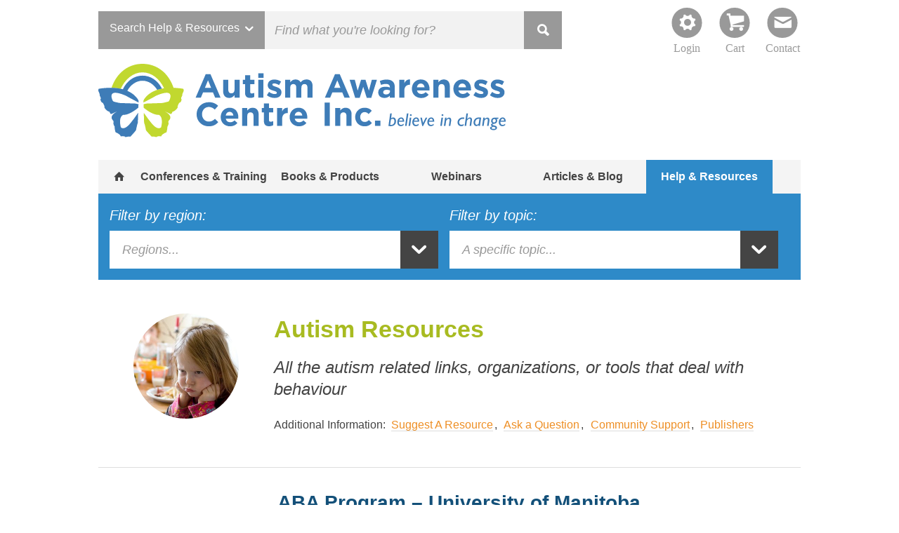

--- FILE ---
content_type: text/html; charset=UTF-8
request_url: https://autismawarenesscentre.com/resource-topics/behaviour/
body_size: 28779
content:
<!DOCTYPE HTML> 
<html lang="en-US">
<head><meta http-equiv="Content-Type" content="text/html; charset=UTF-8" /><script>if(navigator.userAgent.match(/MSIE|Internet Explorer/i)||navigator.userAgent.match(/Trident\/7\..*?rv:11/i)){var href=document.location.href;if(!href.match(/[?&]nowprocket/)){if(href.indexOf("?")==-1){if(href.indexOf("#")==-1){document.location.href=href+"?nowprocket=1"}else{document.location.href=href.replace("#","?nowprocket=1#")}}else{if(href.indexOf("#")==-1){document.location.href=href+"&nowprocket=1"}else{document.location.href=href.replace("#","&nowprocket=1#")}}}}</script><script>(()=>{class RocketLazyLoadScripts{constructor(){this.v="2.0.4",this.userEvents=["keydown","keyup","mousedown","mouseup","mousemove","mouseover","mouseout","touchmove","touchstart","touchend","touchcancel","wheel","click","dblclick","input"],this.attributeEvents=["onblur","onclick","oncontextmenu","ondblclick","onfocus","onmousedown","onmouseenter","onmouseleave","onmousemove","onmouseout","onmouseover","onmouseup","onmousewheel","onscroll","onsubmit"]}async t(){this.i(),this.o(),/iP(ad|hone)/.test(navigator.userAgent)&&this.h(),this.u(),this.l(this),this.m(),this.k(this),this.p(this),this._(),await Promise.all([this.R(),this.L()]),this.lastBreath=Date.now(),this.S(this),this.P(),this.D(),this.O(),this.M(),await this.C(this.delayedScripts.normal),await this.C(this.delayedScripts.defer),await this.C(this.delayedScripts.async),await this.T(),await this.F(),await this.j(),await this.A(),window.dispatchEvent(new Event("rocket-allScriptsLoaded")),this.everythingLoaded=!0,this.lastTouchEnd&&await new Promise(t=>setTimeout(t,500-Date.now()+this.lastTouchEnd)),this.I(),this.H(),this.U(),this.W()}i(){this.CSPIssue=sessionStorage.getItem("rocketCSPIssue"),document.addEventListener("securitypolicyviolation",t=>{this.CSPIssue||"script-src-elem"!==t.violatedDirective||"data"!==t.blockedURI||(this.CSPIssue=!0,sessionStorage.setItem("rocketCSPIssue",!0))},{isRocket:!0})}o(){window.addEventListener("pageshow",t=>{this.persisted=t.persisted,this.realWindowLoadedFired=!0},{isRocket:!0}),window.addEventListener("pagehide",()=>{this.onFirstUserAction=null},{isRocket:!0})}h(){let t;function e(e){t=e}window.addEventListener("touchstart",e,{isRocket:!0}),window.addEventListener("touchend",function i(o){o.changedTouches[0]&&t.changedTouches[0]&&Math.abs(o.changedTouches[0].pageX-t.changedTouches[0].pageX)<10&&Math.abs(o.changedTouches[0].pageY-t.changedTouches[0].pageY)<10&&o.timeStamp-t.timeStamp<200&&(window.removeEventListener("touchstart",e,{isRocket:!0}),window.removeEventListener("touchend",i,{isRocket:!0}),"INPUT"===o.target.tagName&&"text"===o.target.type||(o.target.dispatchEvent(new TouchEvent("touchend",{target:o.target,bubbles:!0})),o.target.dispatchEvent(new MouseEvent("mouseover",{target:o.target,bubbles:!0})),o.target.dispatchEvent(new PointerEvent("click",{target:o.target,bubbles:!0,cancelable:!0,detail:1,clientX:o.changedTouches[0].clientX,clientY:o.changedTouches[0].clientY})),event.preventDefault()))},{isRocket:!0})}q(t){this.userActionTriggered||("mousemove"!==t.type||this.firstMousemoveIgnored?"keyup"===t.type||"mouseover"===t.type||"mouseout"===t.type||(this.userActionTriggered=!0,this.onFirstUserAction&&this.onFirstUserAction()):this.firstMousemoveIgnored=!0),"click"===t.type&&t.preventDefault(),t.stopPropagation(),t.stopImmediatePropagation(),"touchstart"===this.lastEvent&&"touchend"===t.type&&(this.lastTouchEnd=Date.now()),"click"===t.type&&(this.lastTouchEnd=0),this.lastEvent=t.type,t.composedPath&&t.composedPath()[0].getRootNode()instanceof ShadowRoot&&(t.rocketTarget=t.composedPath()[0]),this.savedUserEvents.push(t)}u(){this.savedUserEvents=[],this.userEventHandler=this.q.bind(this),this.userEvents.forEach(t=>window.addEventListener(t,this.userEventHandler,{passive:!1,isRocket:!0})),document.addEventListener("visibilitychange",this.userEventHandler,{isRocket:!0})}U(){this.userEvents.forEach(t=>window.removeEventListener(t,this.userEventHandler,{passive:!1,isRocket:!0})),document.removeEventListener("visibilitychange",this.userEventHandler,{isRocket:!0}),this.savedUserEvents.forEach(t=>{(t.rocketTarget||t.target).dispatchEvent(new window[t.constructor.name](t.type,t))})}m(){const t="return false",e=Array.from(this.attributeEvents,t=>"data-rocket-"+t),i="["+this.attributeEvents.join("],[")+"]",o="[data-rocket-"+this.attributeEvents.join("],[data-rocket-")+"]",s=(e,i,o)=>{o&&o!==t&&(e.setAttribute("data-rocket-"+i,o),e["rocket"+i]=new Function("event",o),e.setAttribute(i,t))};new MutationObserver(t=>{for(const n of t)"attributes"===n.type&&(n.attributeName.startsWith("data-rocket-")||this.everythingLoaded?n.attributeName.startsWith("data-rocket-")&&this.everythingLoaded&&this.N(n.target,n.attributeName.substring(12)):s(n.target,n.attributeName,n.target.getAttribute(n.attributeName))),"childList"===n.type&&n.addedNodes.forEach(t=>{if(t.nodeType===Node.ELEMENT_NODE)if(this.everythingLoaded)for(const i of[t,...t.querySelectorAll(o)])for(const t of i.getAttributeNames())e.includes(t)&&this.N(i,t.substring(12));else for(const e of[t,...t.querySelectorAll(i)])for(const t of e.getAttributeNames())this.attributeEvents.includes(t)&&s(e,t,e.getAttribute(t))})}).observe(document,{subtree:!0,childList:!0,attributeFilter:[...this.attributeEvents,...e]})}I(){this.attributeEvents.forEach(t=>{document.querySelectorAll("[data-rocket-"+t+"]").forEach(e=>{this.N(e,t)})})}N(t,e){const i=t.getAttribute("data-rocket-"+e);i&&(t.setAttribute(e,i),t.removeAttribute("data-rocket-"+e))}k(t){Object.defineProperty(HTMLElement.prototype,"onclick",{get(){return this.rocketonclick||null},set(e){this.rocketonclick=e,this.setAttribute(t.everythingLoaded?"onclick":"data-rocket-onclick","this.rocketonclick(event)")}})}S(t){function e(e,i){let o=e[i];e[i]=null,Object.defineProperty(e,i,{get:()=>o,set(s){t.everythingLoaded?o=s:e["rocket"+i]=o=s}})}e(document,"onreadystatechange"),e(window,"onload"),e(window,"onpageshow");try{Object.defineProperty(document,"readyState",{get:()=>t.rocketReadyState,set(e){t.rocketReadyState=e},configurable:!0}),document.readyState="loading"}catch(t){console.log("WPRocket DJE readyState conflict, bypassing")}}l(t){this.originalAddEventListener=EventTarget.prototype.addEventListener,this.originalRemoveEventListener=EventTarget.prototype.removeEventListener,this.savedEventListeners=[],EventTarget.prototype.addEventListener=function(e,i,o){o&&o.isRocket||!t.B(e,this)&&!t.userEvents.includes(e)||t.B(e,this)&&!t.userActionTriggered||e.startsWith("rocket-")||t.everythingLoaded?t.originalAddEventListener.call(this,e,i,o):(t.savedEventListeners.push({target:this,remove:!1,type:e,func:i,options:o}),"mouseenter"!==e&&"mouseleave"!==e||t.originalAddEventListener.call(this,e,t.savedUserEvents.push,o))},EventTarget.prototype.removeEventListener=function(e,i,o){o&&o.isRocket||!t.B(e,this)&&!t.userEvents.includes(e)||t.B(e,this)&&!t.userActionTriggered||e.startsWith("rocket-")||t.everythingLoaded?t.originalRemoveEventListener.call(this,e,i,o):t.savedEventListeners.push({target:this,remove:!0,type:e,func:i,options:o})}}J(t,e){this.savedEventListeners=this.savedEventListeners.filter(i=>{let o=i.type,s=i.target||window;return e!==o||t!==s||(this.B(o,s)&&(i.type="rocket-"+o),this.$(i),!1)})}H(){EventTarget.prototype.addEventListener=this.originalAddEventListener,EventTarget.prototype.removeEventListener=this.originalRemoveEventListener,this.savedEventListeners.forEach(t=>this.$(t))}$(t){t.remove?this.originalRemoveEventListener.call(t.target,t.type,t.func,t.options):this.originalAddEventListener.call(t.target,t.type,t.func,t.options)}p(t){let e;function i(e){return t.everythingLoaded?e:e.split(" ").map(t=>"load"===t||t.startsWith("load.")?"rocket-jquery-load":t).join(" ")}function o(o){function s(e){const s=o.fn[e];o.fn[e]=o.fn.init.prototype[e]=function(){return this[0]===window&&t.userActionTriggered&&("string"==typeof arguments[0]||arguments[0]instanceof String?arguments[0]=i(arguments[0]):"object"==typeof arguments[0]&&Object.keys(arguments[0]).forEach(t=>{const e=arguments[0][t];delete arguments[0][t],arguments[0][i(t)]=e})),s.apply(this,arguments),this}}if(o&&o.fn&&!t.allJQueries.includes(o)){const e={DOMContentLoaded:[],"rocket-DOMContentLoaded":[]};for(const t in e)document.addEventListener(t,()=>{e[t].forEach(t=>t())},{isRocket:!0});o.fn.ready=o.fn.init.prototype.ready=function(i){function s(){parseInt(o.fn.jquery)>2?setTimeout(()=>i.bind(document)(o)):i.bind(document)(o)}return"function"==typeof i&&(t.realDomReadyFired?!t.userActionTriggered||t.fauxDomReadyFired?s():e["rocket-DOMContentLoaded"].push(s):e.DOMContentLoaded.push(s)),o([])},s("on"),s("one"),s("off"),t.allJQueries.push(o)}e=o}t.allJQueries=[],o(window.jQuery),Object.defineProperty(window,"jQuery",{get:()=>e,set(t){o(t)}})}P(){const t=new Map;document.write=document.writeln=function(e){const i=document.currentScript,o=document.createRange(),s=i.parentElement;let n=t.get(i);void 0===n&&(n=i.nextSibling,t.set(i,n));const c=document.createDocumentFragment();o.setStart(c,0),c.appendChild(o.createContextualFragment(e)),s.insertBefore(c,n)}}async R(){return new Promise(t=>{this.userActionTriggered?t():this.onFirstUserAction=t})}async L(){return new Promise(t=>{document.addEventListener("DOMContentLoaded",()=>{this.realDomReadyFired=!0,t()},{isRocket:!0})})}async j(){return this.realWindowLoadedFired?Promise.resolve():new Promise(t=>{window.addEventListener("load",t,{isRocket:!0})})}M(){this.pendingScripts=[];this.scriptsMutationObserver=new MutationObserver(t=>{for(const e of t)e.addedNodes.forEach(t=>{"SCRIPT"!==t.tagName||t.noModule||t.isWPRocket||this.pendingScripts.push({script:t,promise:new Promise(e=>{const i=()=>{const i=this.pendingScripts.findIndex(e=>e.script===t);i>=0&&this.pendingScripts.splice(i,1),e()};t.addEventListener("load",i,{isRocket:!0}),t.addEventListener("error",i,{isRocket:!0}),setTimeout(i,1e3)})})})}),this.scriptsMutationObserver.observe(document,{childList:!0,subtree:!0})}async F(){await this.X(),this.pendingScripts.length?(await this.pendingScripts[0].promise,await this.F()):this.scriptsMutationObserver.disconnect()}D(){this.delayedScripts={normal:[],async:[],defer:[]},document.querySelectorAll("script[type$=rocketlazyloadscript]").forEach(t=>{t.hasAttribute("data-rocket-src")?t.hasAttribute("async")&&!1!==t.async?this.delayedScripts.async.push(t):t.hasAttribute("defer")&&!1!==t.defer||"module"===t.getAttribute("data-rocket-type")?this.delayedScripts.defer.push(t):this.delayedScripts.normal.push(t):this.delayedScripts.normal.push(t)})}async _(){await this.L();let t=[];document.querySelectorAll("script[type$=rocketlazyloadscript][data-rocket-src]").forEach(e=>{let i=e.getAttribute("data-rocket-src");if(i&&!i.startsWith("data:")){i.startsWith("//")&&(i=location.protocol+i);try{const o=new URL(i).origin;o!==location.origin&&t.push({src:o,crossOrigin:e.crossOrigin||"module"===e.getAttribute("data-rocket-type")})}catch(t){}}}),t=[...new Map(t.map(t=>[JSON.stringify(t),t])).values()],this.Y(t,"preconnect")}async G(t){if(await this.K(),!0!==t.noModule||!("noModule"in HTMLScriptElement.prototype))return new Promise(e=>{let i;function o(){(i||t).setAttribute("data-rocket-status","executed"),e()}try{if(navigator.userAgent.includes("Firefox/")||""===navigator.vendor||this.CSPIssue)i=document.createElement("script"),[...t.attributes].forEach(t=>{let e=t.nodeName;"type"!==e&&("data-rocket-type"===e&&(e="type"),"data-rocket-src"===e&&(e="src"),i.setAttribute(e,t.nodeValue))}),t.text&&(i.text=t.text),t.nonce&&(i.nonce=t.nonce),i.hasAttribute("src")?(i.addEventListener("load",o,{isRocket:!0}),i.addEventListener("error",()=>{i.setAttribute("data-rocket-status","failed-network"),e()},{isRocket:!0}),setTimeout(()=>{i.isConnected||e()},1)):(i.text=t.text,o()),i.isWPRocket=!0,t.parentNode.replaceChild(i,t);else{const i=t.getAttribute("data-rocket-type"),s=t.getAttribute("data-rocket-src");i?(t.type=i,t.removeAttribute("data-rocket-type")):t.removeAttribute("type"),t.addEventListener("load",o,{isRocket:!0}),t.addEventListener("error",i=>{this.CSPIssue&&i.target.src.startsWith("data:")?(console.log("WPRocket: CSP fallback activated"),t.removeAttribute("src"),this.G(t).then(e)):(t.setAttribute("data-rocket-status","failed-network"),e())},{isRocket:!0}),s?(t.fetchPriority="high",t.removeAttribute("data-rocket-src"),t.src=s):t.src="data:text/javascript;base64,"+window.btoa(unescape(encodeURIComponent(t.text)))}}catch(i){t.setAttribute("data-rocket-status","failed-transform"),e()}});t.setAttribute("data-rocket-status","skipped")}async C(t){const e=t.shift();return e?(e.isConnected&&await this.G(e),this.C(t)):Promise.resolve()}O(){this.Y([...this.delayedScripts.normal,...this.delayedScripts.defer,...this.delayedScripts.async],"preload")}Y(t,e){this.trash=this.trash||[];let i=!0;var o=document.createDocumentFragment();t.forEach(t=>{const s=t.getAttribute&&t.getAttribute("data-rocket-src")||t.src;if(s&&!s.startsWith("data:")){const n=document.createElement("link");n.href=s,n.rel=e,"preconnect"!==e&&(n.as="script",n.fetchPriority=i?"high":"low"),t.getAttribute&&"module"===t.getAttribute("data-rocket-type")&&(n.crossOrigin=!0),t.crossOrigin&&(n.crossOrigin=t.crossOrigin),t.integrity&&(n.integrity=t.integrity),t.nonce&&(n.nonce=t.nonce),o.appendChild(n),this.trash.push(n),i=!1}}),document.head.appendChild(o)}W(){this.trash.forEach(t=>t.remove())}async T(){try{document.readyState="interactive"}catch(t){}this.fauxDomReadyFired=!0;try{await this.K(),this.J(document,"readystatechange"),document.dispatchEvent(new Event("rocket-readystatechange")),await this.K(),document.rocketonreadystatechange&&document.rocketonreadystatechange(),await this.K(),this.J(document,"DOMContentLoaded"),document.dispatchEvent(new Event("rocket-DOMContentLoaded")),await this.K(),this.J(window,"DOMContentLoaded"),window.dispatchEvent(new Event("rocket-DOMContentLoaded"))}catch(t){console.error(t)}}async A(){try{document.readyState="complete"}catch(t){}try{await this.K(),this.J(document,"readystatechange"),document.dispatchEvent(new Event("rocket-readystatechange")),await this.K(),document.rocketonreadystatechange&&document.rocketonreadystatechange(),await this.K(),this.J(window,"load"),window.dispatchEvent(new Event("rocket-load")),await this.K(),window.rocketonload&&window.rocketonload(),await this.K(),this.allJQueries.forEach(t=>t(window).trigger("rocket-jquery-load")),await this.K(),this.J(window,"pageshow");const t=new Event("rocket-pageshow");t.persisted=this.persisted,window.dispatchEvent(t),await this.K(),window.rocketonpageshow&&window.rocketonpageshow({persisted:this.persisted})}catch(t){console.error(t)}}async K(){Date.now()-this.lastBreath>45&&(await this.X(),this.lastBreath=Date.now())}async X(){return document.hidden?new Promise(t=>setTimeout(t)):new Promise(t=>requestAnimationFrame(t))}B(t,e){return e===document&&"readystatechange"===t||(e===document&&"DOMContentLoaded"===t||(e===window&&"DOMContentLoaded"===t||(e===window&&"load"===t||e===window&&"pageshow"===t)))}static run(){(new RocketLazyLoadScripts).t()}}RocketLazyLoadScripts.run()})();</script>
    
	<link rel="Shortcut Icon" type="image/x-icon" href="https://autismawarenesscentre.com/wp-content/themes/AACI_V1.4-php/favicon.ico" />
	
	
	<meta name="viewport" content="width=device-width, initial-scale=1, maximum-scale=1">
		
	<link data-minify="1" rel="stylesheet" href="https://autismawarenesscentre.com/wp-content/cache/background-css/1/autismawarenesscentre.com/wp-content/cache/min/1/wp-content/themes/AACI_V1.4-php/style.css?ver=1763145078&wpr_t=1769054667" />
	<!--[if lt IE 9]>
		<script src="http://html5shiv.googlecode.com/svn/trunk/html5.js"></script>
	<![endif]-->
	
	<!-- TYPEKIT -->
	<script type="rocketlazyloadscript" data-minify="1" data-rocket-src="https://autismawarenesscentre.com/wp-content/cache/min/1/rqx0wpw.js?ver=1763145078" data-rocket-defer defer></script>
	<script type="rocketlazyloadscript">try{Typekit.load();}catch(e){}</script>
	<!-- TYPEKIT -->
	
	<!-- Facebook Pixel Code -->
	<script type="rocketlazyloadscript">
	  !function(f,b,e,v,n,t,s)
	  {if(f.fbq)return;n=f.fbq=function(){n.callMethod?
	  n.callMethod.apply(n,arguments):n.queue.push(arguments)};
	  if(!f._fbq)f._fbq=n;n.push=n;n.loaded=!0;n.version='2.0';
	  n.queue=[];t=b.createElement(e);t.async=!0;
	  t.src=v;s=b.getElementsByTagName(e)[0];
	  s.parentNode.insertBefore(t,s)}(window, document,'script',
	  'https://connect.facebook.net/en_US/fbevents.js');
	  fbq('init', '550292958951286');
	  fbq('track', 'PageView');
	</script>

	<!-- Google Tag Manager -->
	<script type="rocketlazyloadscript">(function(w,d,s,l,i){w[l]=w[l]||[];w[l].push({'gtm.start':new Date().getTime(),event:'gtm.js'});var f=d.getElementsByTagName(s)[0],j=d.createElement(s),dl=l!='dataLayer'?'&l='+l:'';j.async=true;j.src='https://www.googletagmanager.com/gtm.js?id='+i+dl;f.parentNode.insertBefore(j,f);})(window,document,'script','dataLayer','GTM-MRCVD9R');</script>
	<!-- End Google Tag Manager -->

<noscript><img height="1" width="1" style="display:none"
  src="https://www.facebook.com/tr?id=550292958951286&ev=PageView&noscript=1"
/></noscript>
<!-- End Facebook Pixel Code -->

	<link rel="pingback" href="https://autismawarenesscentre.com/xmlrpc.php" />
	
	<meta name='robots' content='index, follow, max-image-preview:large, max-snippet:-1, max-video-preview:-1' />
	<style>img:is([sizes="auto" i], [sizes^="auto," i]) { contain-intrinsic-size: 3000px 1500px }</style>
	
	<!-- This site is optimized with the Yoast SEO plugin v26.3 - https://yoast.com/wordpress/plugins/seo/ -->
	<title>Behaviour Archives - Autism Awareness</title>
<link data-wpr-hosted-gf-parameters="family=Roboto%3A300%2C400%2C300%2C400&display=swap" href="https://autismawarenesscentre.com/wp-content/cache/fonts/1/google-fonts/css/f/8/1/3c94dab8bd387f7f9d6040a055328.css" rel="stylesheet"><link rel="preload" data-rocket-preload as="image" href="https://autismawarenesscentre.com/wp-content/themes/AACI_V1.4-php/images//logo.svg" fetchpriority="high">
	<meta name="description" content="All the autism related links, organizations, or tools that deal with behaviour" />
	<link rel="canonical" href="https://autismawarenesscentre.com/resource-topics/behaviour/" />
	<link rel="next" href="https://autismawarenesscentre.com/resource-topics/behaviour/page/2/" />
	<meta property="og:locale" content="en_US" />
	<meta property="og:type" content="article" />
	<meta property="og:title" content="Behaviour Archives - Autism Awareness" />
	<meta property="og:description" content="All the autism related links, organizations, or tools that deal with behaviour" />
	<meta property="og:url" content="https://autismawarenesscentre.com/resource-topics/behaviour/" />
	<meta property="og:site_name" content="Autism Awareness" />
	<script type="application/ld+json" class="yoast-schema-graph">{"@context":"https://schema.org","@graph":[{"@type":"CollectionPage","@id":"https://autismawarenesscentre.com/resource-topics/behaviour/","url":"https://autismawarenesscentre.com/resource-topics/behaviour/","name":"Behaviour Archives - Autism Awareness","isPartOf":{"@id":"https://autismawarenesscentre.com/#website"},"description":"All the autism related links, organizations, or tools that deal with behaviour","inLanguage":"en-US"},{"@type":"WebSite","@id":"https://autismawarenesscentre.com/#website","url":"https://autismawarenesscentre.com/","name":"Autism Awareness","description":"believe in change","potentialAction":[{"@type":"SearchAction","target":{"@type":"EntryPoint","urlTemplate":"https://autismawarenesscentre.com/?s={search_term_string}"},"query-input":{"@type":"PropertyValueSpecification","valueRequired":true,"valueName":"search_term_string"}}],"inLanguage":"en-US"}]}</script>
	<!-- / Yoast SEO plugin. -->


<link rel='dns-prefetch' href='//ajax.googleapis.com' />
<link href='https://fonts.gstatic.com' crossorigin rel='preconnect' />
<link rel="alternate" type="application/rss+xml" title="Autism Awareness &raquo; Feed" href="https://autismawarenesscentre.com/feed/" />
<link rel="alternate" type="application/rss+xml" title="Autism Awareness &raquo; Behaviour Topics Feed" href="https://autismawarenesscentre.com/resource-topics/behaviour/feed/" />
<style id='wp-emoji-styles-inline-css' type='text/css'>

	img.wp-smiley, img.emoji {
		display: inline !important;
		border: none !important;
		box-shadow: none !important;
		height: 1em !important;
		width: 1em !important;
		margin: 0 0.07em !important;
		vertical-align: -0.1em !important;
		background: none !important;
		padding: 0 !important;
	}
</style>
<link rel='stylesheet' id='wp-block-library-css' href='https://autismawarenesscentre.com/wp-includes/css/dist/block-library/style.min.css?ver=6.8.3' type='text/css' media='all' />
<style id='classic-theme-styles-inline-css' type='text/css'>
/*! This file is auto-generated */
.wp-block-button__link{color:#fff;background-color:#32373c;border-radius:9999px;box-shadow:none;text-decoration:none;padding:calc(.667em + 2px) calc(1.333em + 2px);font-size:1.125em}.wp-block-file__button{background:#32373c;color:#fff;text-decoration:none}
</style>
<style id='global-styles-inline-css' type='text/css'>
:root{--wp--preset--aspect-ratio--square: 1;--wp--preset--aspect-ratio--4-3: 4/3;--wp--preset--aspect-ratio--3-4: 3/4;--wp--preset--aspect-ratio--3-2: 3/2;--wp--preset--aspect-ratio--2-3: 2/3;--wp--preset--aspect-ratio--16-9: 16/9;--wp--preset--aspect-ratio--9-16: 9/16;--wp--preset--color--black: #000000;--wp--preset--color--cyan-bluish-gray: #abb8c3;--wp--preset--color--white: #ffffff;--wp--preset--color--pale-pink: #f78da7;--wp--preset--color--vivid-red: #cf2e2e;--wp--preset--color--luminous-vivid-orange: #ff6900;--wp--preset--color--luminous-vivid-amber: #fcb900;--wp--preset--color--light-green-cyan: #7bdcb5;--wp--preset--color--vivid-green-cyan: #00d084;--wp--preset--color--pale-cyan-blue: #8ed1fc;--wp--preset--color--vivid-cyan-blue: #0693e3;--wp--preset--color--vivid-purple: #9b51e0;--wp--preset--gradient--vivid-cyan-blue-to-vivid-purple: linear-gradient(135deg,rgba(6,147,227,1) 0%,rgb(155,81,224) 100%);--wp--preset--gradient--light-green-cyan-to-vivid-green-cyan: linear-gradient(135deg,rgb(122,220,180) 0%,rgb(0,208,130) 100%);--wp--preset--gradient--luminous-vivid-amber-to-luminous-vivid-orange: linear-gradient(135deg,rgba(252,185,0,1) 0%,rgba(255,105,0,1) 100%);--wp--preset--gradient--luminous-vivid-orange-to-vivid-red: linear-gradient(135deg,rgba(255,105,0,1) 0%,rgb(207,46,46) 100%);--wp--preset--gradient--very-light-gray-to-cyan-bluish-gray: linear-gradient(135deg,rgb(238,238,238) 0%,rgb(169,184,195) 100%);--wp--preset--gradient--cool-to-warm-spectrum: linear-gradient(135deg,rgb(74,234,220) 0%,rgb(151,120,209) 20%,rgb(207,42,186) 40%,rgb(238,44,130) 60%,rgb(251,105,98) 80%,rgb(254,248,76) 100%);--wp--preset--gradient--blush-light-purple: linear-gradient(135deg,rgb(255,206,236) 0%,rgb(152,150,240) 100%);--wp--preset--gradient--blush-bordeaux: linear-gradient(135deg,rgb(254,205,165) 0%,rgb(254,45,45) 50%,rgb(107,0,62) 100%);--wp--preset--gradient--luminous-dusk: linear-gradient(135deg,rgb(255,203,112) 0%,rgb(199,81,192) 50%,rgb(65,88,208) 100%);--wp--preset--gradient--pale-ocean: linear-gradient(135deg,rgb(255,245,203) 0%,rgb(182,227,212) 50%,rgb(51,167,181) 100%);--wp--preset--gradient--electric-grass: linear-gradient(135deg,rgb(202,248,128) 0%,rgb(113,206,126) 100%);--wp--preset--gradient--midnight: linear-gradient(135deg,rgb(2,3,129) 0%,rgb(40,116,252) 100%);--wp--preset--font-size--small: 13px;--wp--preset--font-size--medium: 20px;--wp--preset--font-size--large: 36px;--wp--preset--font-size--x-large: 42px;--wp--preset--spacing--20: 0.44rem;--wp--preset--spacing--30: 0.67rem;--wp--preset--spacing--40: 1rem;--wp--preset--spacing--50: 1.5rem;--wp--preset--spacing--60: 2.25rem;--wp--preset--spacing--70: 3.38rem;--wp--preset--spacing--80: 5.06rem;--wp--preset--shadow--natural: 6px 6px 9px rgba(0, 0, 0, 0.2);--wp--preset--shadow--deep: 12px 12px 50px rgba(0, 0, 0, 0.4);--wp--preset--shadow--sharp: 6px 6px 0px rgba(0, 0, 0, 0.2);--wp--preset--shadow--outlined: 6px 6px 0px -3px rgba(255, 255, 255, 1), 6px 6px rgba(0, 0, 0, 1);--wp--preset--shadow--crisp: 6px 6px 0px rgba(0, 0, 0, 1);}:where(.is-layout-flex){gap: 0.5em;}:where(.is-layout-grid){gap: 0.5em;}body .is-layout-flex{display: flex;}.is-layout-flex{flex-wrap: wrap;align-items: center;}.is-layout-flex > :is(*, div){margin: 0;}body .is-layout-grid{display: grid;}.is-layout-grid > :is(*, div){margin: 0;}:where(.wp-block-columns.is-layout-flex){gap: 2em;}:where(.wp-block-columns.is-layout-grid){gap: 2em;}:where(.wp-block-post-template.is-layout-flex){gap: 1.25em;}:where(.wp-block-post-template.is-layout-grid){gap: 1.25em;}.has-black-color{color: var(--wp--preset--color--black) !important;}.has-cyan-bluish-gray-color{color: var(--wp--preset--color--cyan-bluish-gray) !important;}.has-white-color{color: var(--wp--preset--color--white) !important;}.has-pale-pink-color{color: var(--wp--preset--color--pale-pink) !important;}.has-vivid-red-color{color: var(--wp--preset--color--vivid-red) !important;}.has-luminous-vivid-orange-color{color: var(--wp--preset--color--luminous-vivid-orange) !important;}.has-luminous-vivid-amber-color{color: var(--wp--preset--color--luminous-vivid-amber) !important;}.has-light-green-cyan-color{color: var(--wp--preset--color--light-green-cyan) !important;}.has-vivid-green-cyan-color{color: var(--wp--preset--color--vivid-green-cyan) !important;}.has-pale-cyan-blue-color{color: var(--wp--preset--color--pale-cyan-blue) !important;}.has-vivid-cyan-blue-color{color: var(--wp--preset--color--vivid-cyan-blue) !important;}.has-vivid-purple-color{color: var(--wp--preset--color--vivid-purple) !important;}.has-black-background-color{background-color: var(--wp--preset--color--black) !important;}.has-cyan-bluish-gray-background-color{background-color: var(--wp--preset--color--cyan-bluish-gray) !important;}.has-white-background-color{background-color: var(--wp--preset--color--white) !important;}.has-pale-pink-background-color{background-color: var(--wp--preset--color--pale-pink) !important;}.has-vivid-red-background-color{background-color: var(--wp--preset--color--vivid-red) !important;}.has-luminous-vivid-orange-background-color{background-color: var(--wp--preset--color--luminous-vivid-orange) !important;}.has-luminous-vivid-amber-background-color{background-color: var(--wp--preset--color--luminous-vivid-amber) !important;}.has-light-green-cyan-background-color{background-color: var(--wp--preset--color--light-green-cyan) !important;}.has-vivid-green-cyan-background-color{background-color: var(--wp--preset--color--vivid-green-cyan) !important;}.has-pale-cyan-blue-background-color{background-color: var(--wp--preset--color--pale-cyan-blue) !important;}.has-vivid-cyan-blue-background-color{background-color: var(--wp--preset--color--vivid-cyan-blue) !important;}.has-vivid-purple-background-color{background-color: var(--wp--preset--color--vivid-purple) !important;}.has-black-border-color{border-color: var(--wp--preset--color--black) !important;}.has-cyan-bluish-gray-border-color{border-color: var(--wp--preset--color--cyan-bluish-gray) !important;}.has-white-border-color{border-color: var(--wp--preset--color--white) !important;}.has-pale-pink-border-color{border-color: var(--wp--preset--color--pale-pink) !important;}.has-vivid-red-border-color{border-color: var(--wp--preset--color--vivid-red) !important;}.has-luminous-vivid-orange-border-color{border-color: var(--wp--preset--color--luminous-vivid-orange) !important;}.has-luminous-vivid-amber-border-color{border-color: var(--wp--preset--color--luminous-vivid-amber) !important;}.has-light-green-cyan-border-color{border-color: var(--wp--preset--color--light-green-cyan) !important;}.has-vivid-green-cyan-border-color{border-color: var(--wp--preset--color--vivid-green-cyan) !important;}.has-pale-cyan-blue-border-color{border-color: var(--wp--preset--color--pale-cyan-blue) !important;}.has-vivid-cyan-blue-border-color{border-color: var(--wp--preset--color--vivid-cyan-blue) !important;}.has-vivid-purple-border-color{border-color: var(--wp--preset--color--vivid-purple) !important;}.has-vivid-cyan-blue-to-vivid-purple-gradient-background{background: var(--wp--preset--gradient--vivid-cyan-blue-to-vivid-purple) !important;}.has-light-green-cyan-to-vivid-green-cyan-gradient-background{background: var(--wp--preset--gradient--light-green-cyan-to-vivid-green-cyan) !important;}.has-luminous-vivid-amber-to-luminous-vivid-orange-gradient-background{background: var(--wp--preset--gradient--luminous-vivid-amber-to-luminous-vivid-orange) !important;}.has-luminous-vivid-orange-to-vivid-red-gradient-background{background: var(--wp--preset--gradient--luminous-vivid-orange-to-vivid-red) !important;}.has-very-light-gray-to-cyan-bluish-gray-gradient-background{background: var(--wp--preset--gradient--very-light-gray-to-cyan-bluish-gray) !important;}.has-cool-to-warm-spectrum-gradient-background{background: var(--wp--preset--gradient--cool-to-warm-spectrum) !important;}.has-blush-light-purple-gradient-background{background: var(--wp--preset--gradient--blush-light-purple) !important;}.has-blush-bordeaux-gradient-background{background: var(--wp--preset--gradient--blush-bordeaux) !important;}.has-luminous-dusk-gradient-background{background: var(--wp--preset--gradient--luminous-dusk) !important;}.has-pale-ocean-gradient-background{background: var(--wp--preset--gradient--pale-ocean) !important;}.has-electric-grass-gradient-background{background: var(--wp--preset--gradient--electric-grass) !important;}.has-midnight-gradient-background{background: var(--wp--preset--gradient--midnight) !important;}.has-small-font-size{font-size: var(--wp--preset--font-size--small) !important;}.has-medium-font-size{font-size: var(--wp--preset--font-size--medium) !important;}.has-large-font-size{font-size: var(--wp--preset--font-size--large) !important;}.has-x-large-font-size{font-size: var(--wp--preset--font-size--x-large) !important;}
:where(.wp-block-post-template.is-layout-flex){gap: 1.25em;}:where(.wp-block-post-template.is-layout-grid){gap: 1.25em;}
:where(.wp-block-columns.is-layout-flex){gap: 2em;}:where(.wp-block-columns.is-layout-grid){gap: 2em;}
:root :where(.wp-block-pullquote){font-size: 1.5em;line-height: 1.6;}
</style>
<link rel='stylesheet' id='aaci_ajax_str-css' href='https://autismawarenesscentre.com/wp-content/plugins/aaci-ajax/js_include/jquery-ui.structure.min.css?ver=6.8.3' type='text/css' media='all' />
<link data-minify="1" rel='stylesheet' id='aaci_ajax_cust-css' href='https://autismawarenesscentre.com/wp-content/cache/background-css/1/autismawarenesscentre.com/wp-content/cache/min/1/wp-content/plugins/aaci-ajax/aaci-ajax.css?ver=1763145078&wpr_t=1769054667' type='text/css' media='all' />
<link data-minify="1" rel='stylesheet' id='style-name-css' href='https://autismawarenesscentre.com/wp-content/cache/min/1/wp-content/plugins/advanced-pagination/style.css?ver=1763145078' type='text/css' media='all' />
<link data-minify="1" rel='stylesheet' id='ndc-cart-counter-stylesheet-css' href='https://autismawarenesscentre.com/wp-content/cache/min/1/wp-content/plugins/ndc-cart-counter/ndc-cart-counter-stylesheet.css?ver=1763145078' type='text/css' media='all' />
<link data-minify="1" rel='stylesheet' id='woocommerce-layout-css' href='https://autismawarenesscentre.com/wp-content/cache/min/1/wp-content/plugins/woocommerce/assets/css/woocommerce-layout.css?ver=1763145078' type='text/css' media='all' />
<link data-minify="1" rel='stylesheet' id='woocommerce-smallscreen-css' href='https://autismawarenesscentre.com/wp-content/cache/min/1/wp-content/plugins/woocommerce/assets/css/woocommerce-smallscreen.css?ver=1763145078' type='text/css' media='only screen and (max-width: 768px)' />
<link data-minify="1" rel='stylesheet' id='woocommerce-general-css' href='https://autismawarenesscentre.com/wp-content/cache/background-css/1/autismawarenesscentre.com/wp-content/cache/min/1/wp-content/plugins/woocommerce/assets/css/woocommerce.css?ver=1763145078&wpr_t=1769054667' type='text/css' media='all' />
<style id='woocommerce-inline-inline-css' type='text/css'>
.woocommerce form .form-row .required { visibility: visible; }
</style>
<link data-minify="1" rel='stylesheet' id='brands-styles-css' href='https://autismawarenesscentre.com/wp-content/cache/min/1/wp-content/plugins/woocommerce/assets/css/brands.css?ver=1763145078' type='text/css' media='all' />
<link data-minify="1" rel='stylesheet' id='woocommerce-overrides-css' href='https://autismawarenesscentre.com/wp-content/cache/min/1/wp-content/themes/AACI_V1.4-php/woocommerce.css?ver=1763145078' type='text/css' media='all' />
<link data-minify="1" rel='stylesheet' id='aaci_aeb-css' href='https://autismawarenesscentre.com/wp-content/cache/min/1/wp-content/plugins/aaci-embed-blog/includes/css/aeb.css?ver=1763145078' type='text/css' media='all' />
<link data-minify="1" rel='stylesheet' id='slick-css-css' href='https://autismawarenesscentre.com/wp-content/cache/min/1/wp-content/themes/AACI_V1.4-php/slick/slick.css?ver=1763145078' type='text/css' media='all' />
<link data-minify="1" rel='stylesheet' id='slick-theme-css-css' href='https://autismawarenesscentre.com/wp-content/cache/background-css/1/autismawarenesscentre.com/wp-content/cache/min/1/wp-content/themes/AACI_V1.4-php/slick/slick-theme.css?ver=1763145078&wpr_t=1769054667' type='text/css' media='all' />
<link data-minify="1" rel='stylesheet' id='newstyles-css-css' href='https://autismawarenesscentre.com/wp-content/cache/min/1/wp-content/themes/AACI_V1.4-php/newstyles.css?ver=1763145078' type='text/css' media='all' />
<link data-minify="1" rel='stylesheet' id='addthis-css-css' href='https://autismawarenesscentre.com/wp-content/cache/min/1/wp-content/themes/AACI_V1.4-php/addthis.css?ver=1763145078' type='text/css' media='all' />
<style id='rocket-lazyload-inline-css' type='text/css'>
.rll-youtube-player{position:relative;padding-bottom:56.23%;height:0;overflow:hidden;max-width:100%;}.rll-youtube-player:focus-within{outline: 2px solid currentColor;outline-offset: 5px;}.rll-youtube-player iframe{position:absolute;top:0;left:0;width:100%;height:100%;z-index:100;background:0 0}.rll-youtube-player img{bottom:0;display:block;left:0;margin:auto;max-width:100%;width:100%;position:absolute;right:0;top:0;border:none;height:auto;-webkit-transition:.4s all;-moz-transition:.4s all;transition:.4s all}.rll-youtube-player img:hover{-webkit-filter:brightness(75%)}.rll-youtube-player .play{height:100%;width:100%;left:0;top:0;position:absolute;background:var(--wpr-bg-76011191-4634-49dc-aff0-cf540ba24659) no-repeat center;background-color: transparent !important;cursor:pointer;border:none;}
</style>
<link rel="stylesheet" type="text/css" href="https://autismawarenesscentre.com/wp-content/plugins/smart-slider-3/Public/SmartSlider3/Application/Frontend/Assets/dist/smartslider.min.css?ver=5ea20ab3" media="all">

<style data-related="n2-ss-6">div#n2-ss-6 .n2-ss-slider-1{display:grid;position:relative;}div#n2-ss-6 .n2-ss-slider-2{display:grid;position:relative;overflow:hidden;padding:0px 0px 0px 0px;border:0px solid RGBA(62,62,62,1);border-radius:0px;background-clip:padding-box;background-repeat:repeat;background-position:50% 50%;background-size:cover;background-attachment:scroll;z-index:1;}div#n2-ss-6:not(.n2-ss-loaded) .n2-ss-slider-2{background-image:none !important;}div#n2-ss-6 .n2-ss-slider-3{display:grid;grid-template-areas:'cover';position:relative;overflow:hidden;z-index:10;}div#n2-ss-6 .n2-ss-slider-3 > *{grid-area:cover;}div#n2-ss-6 .n2-ss-slide-backgrounds,div#n2-ss-6 .n2-ss-slider-3 > .n2-ss-divider{position:relative;}div#n2-ss-6 .n2-ss-slide-backgrounds{z-index:10;}div#n2-ss-6 .n2-ss-slide-backgrounds > *{overflow:hidden;}div#n2-ss-6 .n2-ss-slide-background{transform:translateX(-100000px);}div#n2-ss-6 .n2-ss-slider-4{place-self:center;position:relative;width:100%;height:100%;z-index:20;display:grid;grid-template-areas:'slide';}div#n2-ss-6 .n2-ss-slider-4 > *{grid-area:slide;}div#n2-ss-6.n2-ss-full-page--constrain-ratio .n2-ss-slider-4{height:auto;}div#n2-ss-6 .n2-ss-slide{display:grid;place-items:center;grid-auto-columns:100%;position:relative;z-index:20;-webkit-backface-visibility:hidden;transform:translateX(-100000px);}div#n2-ss-6 .n2-ss-slide{perspective:1500px;}div#n2-ss-6 .n2-ss-slide-active{z-index:21;}.n2-ss-background-animation{position:absolute;top:0;left:0;width:100%;height:100%;z-index:3;}div#n2-ss-6 .n2-font-0db948c5ef5ca7de9f4187b07767cdc1-hover{font-family: 'Roboto','Arial';color: #3189c5;font-size:200%;text-shadow: none;line-height: 1.5;font-weight: normal;font-style: normal;text-decoration: none;text-align: center;letter-spacing: normal;word-spacing: normal;text-transform: none;font-weight: 700;}div#n2-ss-6 .n2-style-1fe7eed8506209a0ddd4d265e7569ba7-heading{background: RGBA(0,0,0,0);opacity:1;padding:10px 0px 0px 0px ;box-shadow: none;border: 0px solid RGBA(0,0,0,1);border-radius:0px;}div#n2-ss-6 .n2-font-3b9d5cad51419cecca3e0044042ccf2b-paragraph{font-family: 'Roboto','Arial';color: #3189c5;font-size:112.5%;text-shadow: none;line-height: 1.5;font-weight: normal;font-style: normal;text-decoration: none;text-align: center;letter-spacing: normal;word-spacing: normal;text-transform: none;font-weight: 400;}div#n2-ss-6 .n2-font-3b9d5cad51419cecca3e0044042ccf2b-paragraph a, div#n2-ss-6 .n2-font-3b9d5cad51419cecca3e0044042ccf2b-paragraph a:FOCUS{font-family: 'Roboto','Arial';color: #3189c5;font-size:100%;text-shadow: none;line-height: 1.5;font-weight: normal;font-style: normal;text-decoration: underline;text-align: center;letter-spacing: normal;word-spacing: normal;text-transform: none;font-weight: 400;}div#n2-ss-6 .n2-font-3b9d5cad51419cecca3e0044042ccf2b-paragraph a:HOVER, div#n2-ss-6 .n2-font-3b9d5cad51419cecca3e0044042ccf2b-paragraph a:ACTIVE{font-family: 'Roboto','Arial';color: #e79d19;font-size:100%;text-shadow: none;line-height: 1.5;font-weight: normal;font-style: normal;text-decoration: underline;text-align: center;letter-spacing: normal;word-spacing: normal;text-transform: none;font-weight: 400;}div#n2-ss-6 .n2-style-c831c93a307d08e7f8315c63813d9ec3-heading{background: RGBA(0,0,0,0);opacity:1;padding:10px 10px 10px 10px ;box-shadow: none;border: 0px solid RGBA(0,0,0,1);border-radius:0px;}div#n2-ss-6 .n2-ss-slide-limiter{max-width:400px;}div#n2-ss-6 .n-uc-PiyoANwniG51{padding:10px 10px 10px 10px}div#n2-ss-6 .n-uc-HoVAfaFGHL97-inner{padding:10px 10px 10px 10px;text-align:center;--ssselfalign:center;;justify-content:flex-end}div#n2-ss-6 .n-uc-HoVAfaFGHL97{align-self:center;}div#n2-ss-6 .n-uc-gjhRvYX43xFA{align-self:center;}div#n2-ss-6 .n-uc-ld63rPhtIiy8{align-self:center;}@media (min-width: 1200px){div#n2-ss-6 [data-hide-desktopportrait="1"]{display: none !important;}}@media (orientation: landscape) and (max-width: 1199px) and (min-width: 901px),(orientation: portrait) and (max-width: 1199px) and (min-width: 701px){div#n2-ss-6 [data-hide-tabletportrait="1"]{display: none !important;}}@media (orientation: landscape) and (max-width: 900px),(orientation: portrait) and (max-width: 700px){div#n2-ss-6 [data-hide-mobileportrait="1"]{display: none !important;}}</style>
<style data-related="n2-ss-7">div#n2-ss-7 .n2-ss-slider-1{display:grid;position:relative;}div#n2-ss-7 .n2-ss-slider-2{display:grid;position:relative;overflow:hidden;padding:0px 0px 0px 0px;border:0px solid RGBA(62,62,62,1);border-radius:0px;background-clip:padding-box;background-repeat:repeat;background-position:50% 50%;background-size:cover;background-attachment:scroll;z-index:1;}div#n2-ss-7:not(.n2-ss-loaded) .n2-ss-slider-2{background-image:none !important;}div#n2-ss-7 .n2-ss-slider-3{display:grid;grid-template-areas:'cover';position:relative;overflow:hidden;z-index:10;}div#n2-ss-7 .n2-ss-slider-3 > *{grid-area:cover;}div#n2-ss-7 .n2-ss-slide-backgrounds,div#n2-ss-7 .n2-ss-slider-3 > .n2-ss-divider{position:relative;}div#n2-ss-7 .n2-ss-slide-backgrounds{z-index:10;}div#n2-ss-7 .n2-ss-slide-backgrounds > *{overflow:hidden;}div#n2-ss-7 .n2-ss-slide-background{transform:translateX(-100000px);}div#n2-ss-7 .n2-ss-slider-4{place-self:center;position:relative;width:100%;height:100%;z-index:20;display:grid;grid-template-areas:'slide';}div#n2-ss-7 .n2-ss-slider-4 > *{grid-area:slide;}div#n2-ss-7.n2-ss-full-page--constrain-ratio .n2-ss-slider-4{height:auto;}div#n2-ss-7 .n2-ss-slide{display:grid;place-items:center;grid-auto-columns:100%;position:relative;z-index:20;-webkit-backface-visibility:hidden;transform:translateX(-100000px);}div#n2-ss-7 .n2-ss-slide{perspective:1500px;}div#n2-ss-7 .n2-ss-slide-active{z-index:21;}.n2-ss-background-animation{position:absolute;top:0;left:0;width:100%;height:100%;z-index:3;}div#n2-ss-7 .n2-font-0db948c5ef5ca7de9f4187b07767cdc1-hover{font-family: 'Roboto','Arial';color: #3189c5;font-size:200%;text-shadow: none;line-height: 1.5;font-weight: normal;font-style: normal;text-decoration: none;text-align: center;letter-spacing: normal;word-spacing: normal;text-transform: none;font-weight: 700;}div#n2-ss-7 .n2-style-1fe7eed8506209a0ddd4d265e7569ba7-heading{background: RGBA(0,0,0,0);opacity:1;padding:10px 0px 0px 0px ;box-shadow: none;border: 0px solid RGBA(0,0,0,1);border-radius:0px;}div#n2-ss-7 .n2-font-3b9d5cad51419cecca3e0044042ccf2b-paragraph{font-family: 'Roboto','Arial';color: #3189c5;font-size:112.5%;text-shadow: none;line-height: 1.5;font-weight: normal;font-style: normal;text-decoration: none;text-align: center;letter-spacing: normal;word-spacing: normal;text-transform: none;font-weight: 400;}div#n2-ss-7 .n2-font-3b9d5cad51419cecca3e0044042ccf2b-paragraph a, div#n2-ss-7 .n2-font-3b9d5cad51419cecca3e0044042ccf2b-paragraph a:FOCUS{font-family: 'Roboto','Arial';color: #3189c5;font-size:100%;text-shadow: none;line-height: 1.5;font-weight: normal;font-style: normal;text-decoration: underline;text-align: center;letter-spacing: normal;word-spacing: normal;text-transform: none;font-weight: 400;}div#n2-ss-7 .n2-font-3b9d5cad51419cecca3e0044042ccf2b-paragraph a:HOVER, div#n2-ss-7 .n2-font-3b9d5cad51419cecca3e0044042ccf2b-paragraph a:ACTIVE{font-family: 'Roboto','Arial';color: #e79d19;font-size:100%;text-shadow: none;line-height: 1.5;font-weight: normal;font-style: normal;text-decoration: underline;text-align: center;letter-spacing: normal;word-spacing: normal;text-transform: none;font-weight: 400;}div#n2-ss-7 .n2-style-c831c93a307d08e7f8315c63813d9ec3-heading{background: RGBA(0,0,0,0);opacity:1;padding:10px 10px 10px 10px ;box-shadow: none;border: 0px solid RGBA(0,0,0,1);border-radius:0px;}div#n2-ss-7 .n2-ss-slide-limiter{max-width:400px;}div#n2-ss-7 .n-uc-pHts1uG3hgPT{padding:10px 10px 10px 10px}div#n2-ss-7 .n-uc-Fal1hTjJBMtz-inner{padding:10px 10px 10px 10px;text-align:center;--ssselfalign:center;;justify-content:flex-end}div#n2-ss-7 .n-uc-Fal1hTjJBMtz{align-self:center;}div#n2-ss-7 .n-uc-axGXSyayfSkY{align-self:center;}div#n2-ss-7 .n-uc-QmVXboW9V8wS{align-self:center;}@media (min-width: 1200px){div#n2-ss-7 [data-hide-desktopportrait="1"]{display: none !important;}}@media (orientation: landscape) and (max-width: 1199px) and (min-width: 901px),(orientation: portrait) and (max-width: 1199px) and (min-width: 701px){div#n2-ss-7 [data-hide-tabletportrait="1"]{display: none !important;}}@media (orientation: landscape) and (max-width: 900px),(orientation: portrait) and (max-width: 700px){div#n2-ss-7 [data-hide-mobileportrait="1"]{display: none !important;}}</style>
<script>(function(){this._N2=this._N2||{_r:[],_d:[],r:function(){this._r.push(arguments)},d:function(){this._d.push(arguments)}}}).call(window);</script><script src="https://autismawarenesscentre.com/wp-content/plugins/smart-slider-3/Public/SmartSlider3/Application/Frontend/Assets/dist/n2.min.js?ver=5ea20ab3" defer async></script>
<script src="https://autismawarenesscentre.com/wp-content/plugins/smart-slider-3/Public/SmartSlider3/Application/Frontend/Assets/dist/smartslider-frontend.min.js?ver=5ea20ab3" defer async></script>
<script src="https://autismawarenesscentre.com/wp-content/plugins/smart-slider-3/Public/SmartSlider3/Slider/SliderType/Simple/Assets/dist/ss-simple.min.js?ver=5ea20ab3" defer async></script>
<script>_N2.r('documentReady',function(){_N2.r(["documentReady","smartslider-frontend","ss-simple"],function(){new _N2.SmartSliderSimple('n2-ss-6',{"admin":false,"background.video.mobile":1,"loadingTime":2000,"alias":{"id":0,"smoothScroll":0,"slideSwitch":0,"scroll":1},"align":"normal","isDelayed":0,"responsive":{"mediaQueries":{"all":false,"desktopportrait":["(min-width: 1200px)"],"tabletportrait":["(orientation: landscape) and (max-width: 1199px) and (min-width: 901px)","(orientation: portrait) and (max-width: 1199px) and (min-width: 701px)"],"mobileportrait":["(orientation: landscape) and (max-width: 900px)","(orientation: portrait) and (max-width: 700px)"]},"base":{"slideOuterWidth":300,"slideOuterHeight":200,"sliderWidth":300,"sliderHeight":200,"slideWidth":300,"slideHeight":200},"hideOn":{"desktopLandscape":false,"desktopPortrait":false,"tabletLandscape":false,"tabletPortrait":false,"mobileLandscape":false,"mobilePortrait":false},"onResizeEnabled":true,"type":"auto","sliderHeightBasedOn":"real","focusUser":1,"focusEdge":"auto","breakpoints":[{"device":"tabletPortrait","type":"max-screen-width","portraitWidth":1199,"landscapeWidth":1199},{"device":"mobilePortrait","type":"max-screen-width","portraitWidth":700,"landscapeWidth":900}],"enabledDevices":{"desktopLandscape":0,"desktopPortrait":1,"tabletLandscape":0,"tabletPortrait":1,"mobileLandscape":0,"mobilePortrait":1},"sizes":{"desktopPortrait":{"width":300,"height":200,"max":3000,"min":300},"tabletPortrait":{"width":300,"height":200,"customHeight":false,"max":1199,"min":300},"mobilePortrait":{"width":300,"height":200,"customHeight":false,"max":900,"min":300}},"overflowHiddenPage":0,"focus":{"offsetTop":"#wpadminbar","offsetBottom":""}},"controls":{"mousewheel":0,"touch":0,"keyboard":0,"blockCarouselInteraction":1},"playWhenVisible":1,"playWhenVisibleAt":0.5,"lazyLoad":0,"lazyLoadNeighbor":0,"blockrightclick":0,"maintainSession":0,"autoplay":{"enabled":0,"start":1,"duration":6000,"autoplayLoop":1,"allowReStart":0,"pause":{"click":1,"mouse":"0","mediaStarted":1},"resume":{"click":0,"mouse":"0","mediaEnded":1,"slidechanged":0},"interval":1,"intervalModifier":"loop","intervalSlide":"current"},"perspective":1500,"layerMode":{"playOnce":0,"playFirstLayer":1,"mode":"skippable","inAnimation":"mainInEnd"},"bgAnimations":0,"mainanimation":{"type":"no","duration":800,"delay":0,"ease":"easeOutQuad","shiftedBackgroundAnimation":0},"carousel":1,"initCallbacks":function(){}})});_N2.r(["documentReady","smartslider-frontend","ss-simple"],function(){new _N2.SmartSliderSimple('n2-ss-7',{"admin":false,"background.video.mobile":1,"loadingTime":2000,"alias":{"id":0,"smoothScroll":0,"slideSwitch":0,"scroll":1},"align":"normal","isDelayed":0,"responsive":{"mediaQueries":{"all":false,"desktopportrait":["(min-width: 1200px)"],"tabletportrait":["(orientation: landscape) and (max-width: 1199px) and (min-width: 901px)","(orientation: portrait) and (max-width: 1199px) and (min-width: 701px)"],"mobileportrait":["(orientation: landscape) and (max-width: 900px)","(orientation: portrait) and (max-width: 700px)"]},"base":{"slideOuterWidth":300,"slideOuterHeight":200,"sliderWidth":300,"sliderHeight":200,"slideWidth":300,"slideHeight":200},"hideOn":{"desktopLandscape":false,"desktopPortrait":false,"tabletLandscape":false,"tabletPortrait":false,"mobileLandscape":false,"mobilePortrait":false},"onResizeEnabled":true,"type":"auto","sliderHeightBasedOn":"real","focusUser":1,"focusEdge":"auto","breakpoints":[{"device":"tabletPortrait","type":"max-screen-width","portraitWidth":1199,"landscapeWidth":1199},{"device":"mobilePortrait","type":"max-screen-width","portraitWidth":700,"landscapeWidth":900}],"enabledDevices":{"desktopLandscape":0,"desktopPortrait":1,"tabletLandscape":0,"tabletPortrait":1,"mobileLandscape":0,"mobilePortrait":1},"sizes":{"desktopPortrait":{"width":300,"height":200,"max":3000,"min":300},"tabletPortrait":{"width":300,"height":200,"customHeight":false,"max":1199,"min":300},"mobilePortrait":{"width":300,"height":200,"customHeight":false,"max":900,"min":300}},"overflowHiddenPage":0,"focus":{"offsetTop":"#wpadminbar","offsetBottom":""}},"controls":{"mousewheel":0,"touch":0,"keyboard":0,"blockCarouselInteraction":1},"playWhenVisible":1,"playWhenVisibleAt":0.5,"lazyLoad":0,"lazyLoadNeighbor":0,"blockrightclick":0,"maintainSession":0,"autoplay":{"enabled":0,"start":1,"duration":6000,"autoplayLoop":1,"allowReStart":0,"pause":{"click":1,"mouse":"0","mediaStarted":1},"resume":{"click":0,"mouse":"0","mediaEnded":1,"slidechanged":0},"interval":1,"intervalModifier":"loop","intervalSlide":"current"},"perspective":1500,"layerMode":{"playOnce":0,"playFirstLayer":1,"mode":"skippable","inAnimation":"mainInEnd"},"bgAnimations":0,"mainanimation":{"type":"no","duration":800,"delay":0,"ease":"easeOutQuad","shiftedBackgroundAnimation":0},"carousel":1,"initCallbacks":function(){}})})});</script><script type="text/javascript" id="aaci_ajax_script-js-extra">
/* <![CDATA[ */
var myAjax = {"myajaxurl":"\/aaciajax\/aaci_ajax_jsonload_search","jscat":["conferences-training","books-products"]};
/* ]]> */
</script>
<script type="rocketlazyloadscript" data-minify="1" data-rocket-type="text/javascript" data-rocket-src="https://autismawarenesscentre.com/wp-content/cache/min/1/wp-content/plugins/aaci-ajax/aaci-ajax.js?ver=1763145078" id="aaci_ajax_script-js" data-rocket-defer defer></script>
<script type="rocketlazyloadscript" data-minify="1" data-rocket-type="text/javascript" data-rocket-src="https://autismawarenesscentre.com/wp-content/cache/min/1/ajax/libs/jquery/1.12.4/jquery.min.js?ver=1763145078" id="jquery-js" data-rocket-defer defer></script>
<script type="rocketlazyloadscript" data-minify="1" data-rocket-type="text/javascript" data-rocket-src="https://autismawarenesscentre.com/wp-content/cache/min/1/wp-content/plugins/canada-post-woocommerce-shipping-premium/resources/js/front-end.js?ver=1763145078" id="ph-canada-post-front-end-js" data-rocket-defer defer></script>
<script type="rocketlazyloadscript" data-rocket-type="text/javascript" data-rocket-src="https://autismawarenesscentre.com/wp-content/plugins/woocommerce/assets/js/jquery-blockui/jquery.blockUI.min.js?ver=2.7.0-wc.10.2.3" id="jquery-blockui-js" defer="defer" data-wp-strategy="defer"></script>
<script type="rocketlazyloadscript" data-rocket-type="text/javascript" data-rocket-src="https://autismawarenesscentre.com/wp-content/plugins/woocommerce/assets/js/js-cookie/js.cookie.min.js?ver=2.1.4-wc.10.2.3" id="js-cookie-js" defer="defer" data-wp-strategy="defer"></script>
<script type="text/javascript" id="woocommerce-js-extra">
/* <![CDATA[ */
var woocommerce_params = {"ajax_url":"\/wp-admin\/admin-ajax.php","wc_ajax_url":"\/?wc-ajax=%%endpoint%%","i18n_password_show":"Show password","i18n_password_hide":"Hide password"};
/* ]]> */
</script>
<script type="rocketlazyloadscript" data-rocket-type="text/javascript" data-rocket-src="https://autismawarenesscentre.com/wp-content/plugins/woocommerce/assets/js/frontend/woocommerce.min.js?ver=10.2.3" id="woocommerce-js" defer="defer" data-wp-strategy="defer"></script>
<script type="rocketlazyloadscript" data-minify="1" data-rocket-type="text/javascript" data-rocket-src="https://autismawarenesscentre.com/wp-content/cache/min/1/ajax/libs/jqueryui/1.12.1/jquery-ui.min.js?ver=1763145078" id="jquery-ui-js" data-rocket-defer defer></script>
<script type="rocketlazyloadscript" data-rocket-type="text/javascript" data-rocket-src="https://autismawarenesscentre.com/wp-content/themes/AACI_V1.4-php/scripts/respond.min.js?ver=2" id="respond-js" data-rocket-defer defer></script>
<script type="rocketlazyloadscript" data-minify="1" data-rocket-type="text/javascript" data-rocket-src="https://autismawarenesscentre.com/wp-content/cache/min/1/wp-content/themes/AACI_V1.4-php/scripts/jquery.cookie.js?ver=1763145078" id="jquery_cookie-js" data-rocket-defer defer></script>
<script type="rocketlazyloadscript" data-minify="1" data-rocket-type="text/javascript" data-rocket-src="https://autismawarenesscentre.com/wp-content/cache/min/1/wp-content/themes/AACI_V1.4-php/slick/slick.js?ver=1763145078" id="slick-js" data-rocket-defer defer></script>
<script type="rocketlazyloadscript" data-minify="1" data-rocket-type="text/javascript" data-rocket-src="https://autismawarenesscentre.com/wp-content/cache/min/1/wp-content/themes/AACI_V1.4-php/scripts/newscripts.js?ver=1763145078" id="newscripts-js-js" data-rocket-defer defer></script>
<link rel="https://api.w.org/" href="https://autismawarenesscentre.com/wp-json/" />
	 <style type="text/css">

		 .ndc-cart-counter-count { 

			background-color: #ee3a85;

			color: #fff;

		 	right: ;

		 	top: ; 

			
		 }

		 
	 </style>

<script type="rocketlazyloadscript">  var el_i13_login_captcha=null; var el_i13_register_captcha=null; </script>	<noscript><style>.woocommerce-product-gallery{ opacity: 1 !important; }</style></noscript>
	<style type="text/css">.broken_link, a.broken_link {
	text-decoration: line-through;
}</style><noscript><style id="rocket-lazyload-nojs-css">.rll-youtube-player, [data-lazy-src]{display:none !important;}</style></noscript>	
<style id="rocket-lazyrender-inline-css">[data-wpr-lazyrender] {content-visibility: auto;}</style><style id="wpr-lazyload-bg-container"></style><style id="wpr-lazyload-bg-exclusion"></style>
<noscript>
<style id="wpr-lazyload-bg-nostyle">footer{--wpr-bg-f49e6707-94d4-4da6-8c1c-e9227d5df443: url('https://autismawarenesscentre.com/wp-content/themes/AACI_V1.4-php/images/bg-content-bottom.jpg');}.autoload #searchsubmit{--wpr-bg-b48eb908-24ae-4f70-89e6-b4287b5df399: url('https://autismawarenesscentre.com/wp-content/plugins/aaci-ajax/loading.gif');}.woocommerce .blockUI.blockOverlay::before{--wpr-bg-1d73bd1c-a7c9-450e-b18e-a927977ed19a: url('https://autismawarenesscentre.com/wp-content/plugins/woocommerce/assets/images/icons/loader.svg');}.woocommerce .loader::before{--wpr-bg-4ede5758-7a70-44bf-9ea9-32989a159e43: url('https://autismawarenesscentre.com/wp-content/plugins/woocommerce/assets/images/icons/loader.svg');}#add_payment_method #payment div.payment_box .wc-credit-card-form-card-cvc.visa,#add_payment_method #payment div.payment_box .wc-credit-card-form-card-expiry.visa,#add_payment_method #payment div.payment_box .wc-credit-card-form-card-number.visa,.woocommerce-cart #payment div.payment_box .wc-credit-card-form-card-cvc.visa,.woocommerce-cart #payment div.payment_box .wc-credit-card-form-card-expiry.visa,.woocommerce-cart #payment div.payment_box .wc-credit-card-form-card-number.visa,.woocommerce-checkout #payment div.payment_box .wc-credit-card-form-card-cvc.visa,.woocommerce-checkout #payment div.payment_box .wc-credit-card-form-card-expiry.visa,.woocommerce-checkout #payment div.payment_box .wc-credit-card-form-card-number.visa{--wpr-bg-36be1152-e57b-41c5-84d5-8455e6dfed58: url('https://autismawarenesscentre.com/wp-content/plugins/woocommerce/assets/images/icons/credit-cards/visa.svg');}#add_payment_method #payment div.payment_box .wc-credit-card-form-card-cvc.mastercard,#add_payment_method #payment div.payment_box .wc-credit-card-form-card-expiry.mastercard,#add_payment_method #payment div.payment_box .wc-credit-card-form-card-number.mastercard,.woocommerce-cart #payment div.payment_box .wc-credit-card-form-card-cvc.mastercard,.woocommerce-cart #payment div.payment_box .wc-credit-card-form-card-expiry.mastercard,.woocommerce-cart #payment div.payment_box .wc-credit-card-form-card-number.mastercard,.woocommerce-checkout #payment div.payment_box .wc-credit-card-form-card-cvc.mastercard,.woocommerce-checkout #payment div.payment_box .wc-credit-card-form-card-expiry.mastercard,.woocommerce-checkout #payment div.payment_box .wc-credit-card-form-card-number.mastercard{--wpr-bg-fe878c67-cd0d-45a4-9b6c-c021a2afea62: url('https://autismawarenesscentre.com/wp-content/plugins/woocommerce/assets/images/icons/credit-cards/mastercard.svg');}#add_payment_method #payment div.payment_box .wc-credit-card-form-card-cvc.laser,#add_payment_method #payment div.payment_box .wc-credit-card-form-card-expiry.laser,#add_payment_method #payment div.payment_box .wc-credit-card-form-card-number.laser,.woocommerce-cart #payment div.payment_box .wc-credit-card-form-card-cvc.laser,.woocommerce-cart #payment div.payment_box .wc-credit-card-form-card-expiry.laser,.woocommerce-cart #payment div.payment_box .wc-credit-card-form-card-number.laser,.woocommerce-checkout #payment div.payment_box .wc-credit-card-form-card-cvc.laser,.woocommerce-checkout #payment div.payment_box .wc-credit-card-form-card-expiry.laser,.woocommerce-checkout #payment div.payment_box .wc-credit-card-form-card-number.laser{--wpr-bg-4153c050-35c7-4ab5-8258-cca2fc4a975e: url('https://autismawarenesscentre.com/wp-content/plugins/woocommerce/assets/images/icons/credit-cards/laser.svg');}#add_payment_method #payment div.payment_box .wc-credit-card-form-card-cvc.dinersclub,#add_payment_method #payment div.payment_box .wc-credit-card-form-card-expiry.dinersclub,#add_payment_method #payment div.payment_box .wc-credit-card-form-card-number.dinersclub,.woocommerce-cart #payment div.payment_box .wc-credit-card-form-card-cvc.dinersclub,.woocommerce-cart #payment div.payment_box .wc-credit-card-form-card-expiry.dinersclub,.woocommerce-cart #payment div.payment_box .wc-credit-card-form-card-number.dinersclub,.woocommerce-checkout #payment div.payment_box .wc-credit-card-form-card-cvc.dinersclub,.woocommerce-checkout #payment div.payment_box .wc-credit-card-form-card-expiry.dinersclub,.woocommerce-checkout #payment div.payment_box .wc-credit-card-form-card-number.dinersclub{--wpr-bg-a9578c8c-10d9-482e-bec1-e3df21ed3589: url('https://autismawarenesscentre.com/wp-content/plugins/woocommerce/assets/images/icons/credit-cards/diners.svg');}#add_payment_method #payment div.payment_box .wc-credit-card-form-card-cvc.maestro,#add_payment_method #payment div.payment_box .wc-credit-card-form-card-expiry.maestro,#add_payment_method #payment div.payment_box .wc-credit-card-form-card-number.maestro,.woocommerce-cart #payment div.payment_box .wc-credit-card-form-card-cvc.maestro,.woocommerce-cart #payment div.payment_box .wc-credit-card-form-card-expiry.maestro,.woocommerce-cart #payment div.payment_box .wc-credit-card-form-card-number.maestro,.woocommerce-checkout #payment div.payment_box .wc-credit-card-form-card-cvc.maestro,.woocommerce-checkout #payment div.payment_box .wc-credit-card-form-card-expiry.maestro,.woocommerce-checkout #payment div.payment_box .wc-credit-card-form-card-number.maestro{--wpr-bg-7cc0e084-f3dc-4cb0-bfce-8466f8df81b9: url('https://autismawarenesscentre.com/wp-content/plugins/woocommerce/assets/images/icons/credit-cards/maestro.svg');}#add_payment_method #payment div.payment_box .wc-credit-card-form-card-cvc.jcb,#add_payment_method #payment div.payment_box .wc-credit-card-form-card-expiry.jcb,#add_payment_method #payment div.payment_box .wc-credit-card-form-card-number.jcb,.woocommerce-cart #payment div.payment_box .wc-credit-card-form-card-cvc.jcb,.woocommerce-cart #payment div.payment_box .wc-credit-card-form-card-expiry.jcb,.woocommerce-cart #payment div.payment_box .wc-credit-card-form-card-number.jcb,.woocommerce-checkout #payment div.payment_box .wc-credit-card-form-card-cvc.jcb,.woocommerce-checkout #payment div.payment_box .wc-credit-card-form-card-expiry.jcb,.woocommerce-checkout #payment div.payment_box .wc-credit-card-form-card-number.jcb{--wpr-bg-23678a6d-1e00-4f4f-b7a7-6ebb27d40544: url('https://autismawarenesscentre.com/wp-content/plugins/woocommerce/assets/images/icons/credit-cards/jcb.svg');}#add_payment_method #payment div.payment_box .wc-credit-card-form-card-cvc.amex,#add_payment_method #payment div.payment_box .wc-credit-card-form-card-expiry.amex,#add_payment_method #payment div.payment_box .wc-credit-card-form-card-number.amex,.woocommerce-cart #payment div.payment_box .wc-credit-card-form-card-cvc.amex,.woocommerce-cart #payment div.payment_box .wc-credit-card-form-card-expiry.amex,.woocommerce-cart #payment div.payment_box .wc-credit-card-form-card-number.amex,.woocommerce-checkout #payment div.payment_box .wc-credit-card-form-card-cvc.amex,.woocommerce-checkout #payment div.payment_box .wc-credit-card-form-card-expiry.amex,.woocommerce-checkout #payment div.payment_box .wc-credit-card-form-card-number.amex{--wpr-bg-76926430-18e4-4e29-811d-123f52b0755c: url('https://autismawarenesscentre.com/wp-content/plugins/woocommerce/assets/images/icons/credit-cards/amex.svg');}#add_payment_method #payment div.payment_box .wc-credit-card-form-card-cvc.discover,#add_payment_method #payment div.payment_box .wc-credit-card-form-card-expiry.discover,#add_payment_method #payment div.payment_box .wc-credit-card-form-card-number.discover,.woocommerce-cart #payment div.payment_box .wc-credit-card-form-card-cvc.discover,.woocommerce-cart #payment div.payment_box .wc-credit-card-form-card-expiry.discover,.woocommerce-cart #payment div.payment_box .wc-credit-card-form-card-number.discover,.woocommerce-checkout #payment div.payment_box .wc-credit-card-form-card-cvc.discover,.woocommerce-checkout #payment div.payment_box .wc-credit-card-form-card-expiry.discover,.woocommerce-checkout #payment div.payment_box .wc-credit-card-form-card-number.discover{--wpr-bg-20afe380-f263-4b44-b0a6-835e56dd58c6: url('https://autismawarenesscentre.com/wp-content/plugins/woocommerce/assets/images/icons/credit-cards/discover.svg');}.slick-loading .slick-list{--wpr-bg-4d5d79f8-0545-4e13-9de0-78172eb76c7f: url('https://autismawarenesscentre.com/wp-content/themes/AACI_V1.4-php/slick/ajax-loader.gif');}.rll-youtube-player .play{--wpr-bg-76011191-4634-49dc-aff0-cf540ba24659: url('https://autismawarenesscentre.com/wp-content/plugins/wp-rocket/assets/img/youtube.png');}</style>
</noscript>
<script type="application/javascript">const rocket_pairs = [{"selector":"footer","style":"footer{--wpr-bg-f49e6707-94d4-4da6-8c1c-e9227d5df443: url('https:\/\/autismawarenesscentre.com\/wp-content\/themes\/AACI_V1.4-php\/images\/bg-content-bottom.jpg');}","hash":"f49e6707-94d4-4da6-8c1c-e9227d5df443","url":"https:\/\/autismawarenesscentre.com\/wp-content\/themes\/AACI_V1.4-php\/images\/bg-content-bottom.jpg"},{"selector":".autoload #searchsubmit","style":".autoload #searchsubmit{--wpr-bg-b48eb908-24ae-4f70-89e6-b4287b5df399: url('https:\/\/autismawarenesscentre.com\/wp-content\/plugins\/aaci-ajax\/loading.gif');}","hash":"b48eb908-24ae-4f70-89e6-b4287b5df399","url":"https:\/\/autismawarenesscentre.com\/wp-content\/plugins\/aaci-ajax\/loading.gif"},{"selector":".woocommerce .blockUI.blockOverlay","style":".woocommerce .blockUI.blockOverlay::before{--wpr-bg-1d73bd1c-a7c9-450e-b18e-a927977ed19a: url('https:\/\/autismawarenesscentre.com\/wp-content\/plugins\/woocommerce\/assets\/images\/icons\/loader.svg');}","hash":"1d73bd1c-a7c9-450e-b18e-a927977ed19a","url":"https:\/\/autismawarenesscentre.com\/wp-content\/plugins\/woocommerce\/assets\/images\/icons\/loader.svg"},{"selector":".woocommerce .loader","style":".woocommerce .loader::before{--wpr-bg-4ede5758-7a70-44bf-9ea9-32989a159e43: url('https:\/\/autismawarenesscentre.com\/wp-content\/plugins\/woocommerce\/assets\/images\/icons\/loader.svg');}","hash":"4ede5758-7a70-44bf-9ea9-32989a159e43","url":"https:\/\/autismawarenesscentre.com\/wp-content\/plugins\/woocommerce\/assets\/images\/icons\/loader.svg"},{"selector":"#add_payment_method #payment div.payment_box .wc-credit-card-form-card-cvc.visa,#add_payment_method #payment div.payment_box .wc-credit-card-form-card-expiry.visa,#add_payment_method #payment div.payment_box .wc-credit-card-form-card-number.visa,.woocommerce-cart #payment div.payment_box .wc-credit-card-form-card-cvc.visa,.woocommerce-cart #payment div.payment_box .wc-credit-card-form-card-expiry.visa,.woocommerce-cart #payment div.payment_box .wc-credit-card-form-card-number.visa,.woocommerce-checkout #payment div.payment_box .wc-credit-card-form-card-cvc.visa,.woocommerce-checkout #payment div.payment_box .wc-credit-card-form-card-expiry.visa,.woocommerce-checkout #payment div.payment_box .wc-credit-card-form-card-number.visa","style":"#add_payment_method #payment div.payment_box .wc-credit-card-form-card-cvc.visa,#add_payment_method #payment div.payment_box .wc-credit-card-form-card-expiry.visa,#add_payment_method #payment div.payment_box .wc-credit-card-form-card-number.visa,.woocommerce-cart #payment div.payment_box .wc-credit-card-form-card-cvc.visa,.woocommerce-cart #payment div.payment_box .wc-credit-card-form-card-expiry.visa,.woocommerce-cart #payment div.payment_box .wc-credit-card-form-card-number.visa,.woocommerce-checkout #payment div.payment_box .wc-credit-card-form-card-cvc.visa,.woocommerce-checkout #payment div.payment_box .wc-credit-card-form-card-expiry.visa,.woocommerce-checkout #payment div.payment_box .wc-credit-card-form-card-number.visa{--wpr-bg-36be1152-e57b-41c5-84d5-8455e6dfed58: url('https:\/\/autismawarenesscentre.com\/wp-content\/plugins\/woocommerce\/assets\/images\/icons\/credit-cards\/visa.svg');}","hash":"36be1152-e57b-41c5-84d5-8455e6dfed58","url":"https:\/\/autismawarenesscentre.com\/wp-content\/plugins\/woocommerce\/assets\/images\/icons\/credit-cards\/visa.svg"},{"selector":"#add_payment_method #payment div.payment_box .wc-credit-card-form-card-cvc.mastercard,#add_payment_method #payment div.payment_box .wc-credit-card-form-card-expiry.mastercard,#add_payment_method #payment div.payment_box .wc-credit-card-form-card-number.mastercard,.woocommerce-cart #payment div.payment_box .wc-credit-card-form-card-cvc.mastercard,.woocommerce-cart #payment div.payment_box .wc-credit-card-form-card-expiry.mastercard,.woocommerce-cart #payment div.payment_box .wc-credit-card-form-card-number.mastercard,.woocommerce-checkout #payment div.payment_box .wc-credit-card-form-card-cvc.mastercard,.woocommerce-checkout #payment div.payment_box .wc-credit-card-form-card-expiry.mastercard,.woocommerce-checkout #payment div.payment_box .wc-credit-card-form-card-number.mastercard","style":"#add_payment_method #payment div.payment_box .wc-credit-card-form-card-cvc.mastercard,#add_payment_method #payment div.payment_box .wc-credit-card-form-card-expiry.mastercard,#add_payment_method #payment div.payment_box .wc-credit-card-form-card-number.mastercard,.woocommerce-cart #payment div.payment_box .wc-credit-card-form-card-cvc.mastercard,.woocommerce-cart #payment div.payment_box .wc-credit-card-form-card-expiry.mastercard,.woocommerce-cart #payment div.payment_box .wc-credit-card-form-card-number.mastercard,.woocommerce-checkout #payment div.payment_box .wc-credit-card-form-card-cvc.mastercard,.woocommerce-checkout #payment div.payment_box .wc-credit-card-form-card-expiry.mastercard,.woocommerce-checkout #payment div.payment_box .wc-credit-card-form-card-number.mastercard{--wpr-bg-fe878c67-cd0d-45a4-9b6c-c021a2afea62: url('https:\/\/autismawarenesscentre.com\/wp-content\/plugins\/woocommerce\/assets\/images\/icons\/credit-cards\/mastercard.svg');}","hash":"fe878c67-cd0d-45a4-9b6c-c021a2afea62","url":"https:\/\/autismawarenesscentre.com\/wp-content\/plugins\/woocommerce\/assets\/images\/icons\/credit-cards\/mastercard.svg"},{"selector":"#add_payment_method #payment div.payment_box .wc-credit-card-form-card-cvc.laser,#add_payment_method #payment div.payment_box .wc-credit-card-form-card-expiry.laser,#add_payment_method #payment div.payment_box .wc-credit-card-form-card-number.laser,.woocommerce-cart #payment div.payment_box .wc-credit-card-form-card-cvc.laser,.woocommerce-cart #payment div.payment_box .wc-credit-card-form-card-expiry.laser,.woocommerce-cart #payment div.payment_box .wc-credit-card-form-card-number.laser,.woocommerce-checkout #payment div.payment_box .wc-credit-card-form-card-cvc.laser,.woocommerce-checkout #payment div.payment_box .wc-credit-card-form-card-expiry.laser,.woocommerce-checkout #payment div.payment_box .wc-credit-card-form-card-number.laser","style":"#add_payment_method #payment div.payment_box .wc-credit-card-form-card-cvc.laser,#add_payment_method #payment div.payment_box .wc-credit-card-form-card-expiry.laser,#add_payment_method #payment div.payment_box .wc-credit-card-form-card-number.laser,.woocommerce-cart #payment div.payment_box .wc-credit-card-form-card-cvc.laser,.woocommerce-cart #payment div.payment_box .wc-credit-card-form-card-expiry.laser,.woocommerce-cart #payment div.payment_box .wc-credit-card-form-card-number.laser,.woocommerce-checkout #payment div.payment_box .wc-credit-card-form-card-cvc.laser,.woocommerce-checkout #payment div.payment_box .wc-credit-card-form-card-expiry.laser,.woocommerce-checkout #payment div.payment_box .wc-credit-card-form-card-number.laser{--wpr-bg-4153c050-35c7-4ab5-8258-cca2fc4a975e: url('https:\/\/autismawarenesscentre.com\/wp-content\/plugins\/woocommerce\/assets\/images\/icons\/credit-cards\/laser.svg');}","hash":"4153c050-35c7-4ab5-8258-cca2fc4a975e","url":"https:\/\/autismawarenesscentre.com\/wp-content\/plugins\/woocommerce\/assets\/images\/icons\/credit-cards\/laser.svg"},{"selector":"#add_payment_method #payment div.payment_box .wc-credit-card-form-card-cvc.dinersclub,#add_payment_method #payment div.payment_box .wc-credit-card-form-card-expiry.dinersclub,#add_payment_method #payment div.payment_box .wc-credit-card-form-card-number.dinersclub,.woocommerce-cart #payment div.payment_box .wc-credit-card-form-card-cvc.dinersclub,.woocommerce-cart #payment div.payment_box .wc-credit-card-form-card-expiry.dinersclub,.woocommerce-cart #payment div.payment_box .wc-credit-card-form-card-number.dinersclub,.woocommerce-checkout #payment div.payment_box .wc-credit-card-form-card-cvc.dinersclub,.woocommerce-checkout #payment div.payment_box .wc-credit-card-form-card-expiry.dinersclub,.woocommerce-checkout #payment div.payment_box .wc-credit-card-form-card-number.dinersclub","style":"#add_payment_method #payment div.payment_box .wc-credit-card-form-card-cvc.dinersclub,#add_payment_method #payment div.payment_box .wc-credit-card-form-card-expiry.dinersclub,#add_payment_method #payment div.payment_box .wc-credit-card-form-card-number.dinersclub,.woocommerce-cart #payment div.payment_box .wc-credit-card-form-card-cvc.dinersclub,.woocommerce-cart #payment div.payment_box .wc-credit-card-form-card-expiry.dinersclub,.woocommerce-cart #payment div.payment_box .wc-credit-card-form-card-number.dinersclub,.woocommerce-checkout #payment div.payment_box .wc-credit-card-form-card-cvc.dinersclub,.woocommerce-checkout #payment div.payment_box .wc-credit-card-form-card-expiry.dinersclub,.woocommerce-checkout #payment div.payment_box .wc-credit-card-form-card-number.dinersclub{--wpr-bg-a9578c8c-10d9-482e-bec1-e3df21ed3589: url('https:\/\/autismawarenesscentre.com\/wp-content\/plugins\/woocommerce\/assets\/images\/icons\/credit-cards\/diners.svg');}","hash":"a9578c8c-10d9-482e-bec1-e3df21ed3589","url":"https:\/\/autismawarenesscentre.com\/wp-content\/plugins\/woocommerce\/assets\/images\/icons\/credit-cards\/diners.svg"},{"selector":"#add_payment_method #payment div.payment_box .wc-credit-card-form-card-cvc.maestro,#add_payment_method #payment div.payment_box .wc-credit-card-form-card-expiry.maestro,#add_payment_method #payment div.payment_box .wc-credit-card-form-card-number.maestro,.woocommerce-cart #payment div.payment_box .wc-credit-card-form-card-cvc.maestro,.woocommerce-cart #payment div.payment_box .wc-credit-card-form-card-expiry.maestro,.woocommerce-cart #payment div.payment_box .wc-credit-card-form-card-number.maestro,.woocommerce-checkout #payment div.payment_box .wc-credit-card-form-card-cvc.maestro,.woocommerce-checkout #payment div.payment_box .wc-credit-card-form-card-expiry.maestro,.woocommerce-checkout #payment div.payment_box .wc-credit-card-form-card-number.maestro","style":"#add_payment_method #payment div.payment_box .wc-credit-card-form-card-cvc.maestro,#add_payment_method #payment div.payment_box .wc-credit-card-form-card-expiry.maestro,#add_payment_method #payment div.payment_box .wc-credit-card-form-card-number.maestro,.woocommerce-cart #payment div.payment_box .wc-credit-card-form-card-cvc.maestro,.woocommerce-cart #payment div.payment_box .wc-credit-card-form-card-expiry.maestro,.woocommerce-cart #payment div.payment_box .wc-credit-card-form-card-number.maestro,.woocommerce-checkout #payment div.payment_box .wc-credit-card-form-card-cvc.maestro,.woocommerce-checkout #payment div.payment_box .wc-credit-card-form-card-expiry.maestro,.woocommerce-checkout #payment div.payment_box .wc-credit-card-form-card-number.maestro{--wpr-bg-7cc0e084-f3dc-4cb0-bfce-8466f8df81b9: url('https:\/\/autismawarenesscentre.com\/wp-content\/plugins\/woocommerce\/assets\/images\/icons\/credit-cards\/maestro.svg');}","hash":"7cc0e084-f3dc-4cb0-bfce-8466f8df81b9","url":"https:\/\/autismawarenesscentre.com\/wp-content\/plugins\/woocommerce\/assets\/images\/icons\/credit-cards\/maestro.svg"},{"selector":"#add_payment_method #payment div.payment_box .wc-credit-card-form-card-cvc.jcb,#add_payment_method #payment div.payment_box .wc-credit-card-form-card-expiry.jcb,#add_payment_method #payment div.payment_box .wc-credit-card-form-card-number.jcb,.woocommerce-cart #payment div.payment_box .wc-credit-card-form-card-cvc.jcb,.woocommerce-cart #payment div.payment_box .wc-credit-card-form-card-expiry.jcb,.woocommerce-cart #payment div.payment_box .wc-credit-card-form-card-number.jcb,.woocommerce-checkout #payment div.payment_box .wc-credit-card-form-card-cvc.jcb,.woocommerce-checkout #payment div.payment_box .wc-credit-card-form-card-expiry.jcb,.woocommerce-checkout #payment div.payment_box .wc-credit-card-form-card-number.jcb","style":"#add_payment_method #payment div.payment_box .wc-credit-card-form-card-cvc.jcb,#add_payment_method #payment div.payment_box .wc-credit-card-form-card-expiry.jcb,#add_payment_method #payment div.payment_box .wc-credit-card-form-card-number.jcb,.woocommerce-cart #payment div.payment_box .wc-credit-card-form-card-cvc.jcb,.woocommerce-cart #payment div.payment_box .wc-credit-card-form-card-expiry.jcb,.woocommerce-cart #payment div.payment_box .wc-credit-card-form-card-number.jcb,.woocommerce-checkout #payment div.payment_box .wc-credit-card-form-card-cvc.jcb,.woocommerce-checkout #payment div.payment_box .wc-credit-card-form-card-expiry.jcb,.woocommerce-checkout #payment div.payment_box .wc-credit-card-form-card-number.jcb{--wpr-bg-23678a6d-1e00-4f4f-b7a7-6ebb27d40544: url('https:\/\/autismawarenesscentre.com\/wp-content\/plugins\/woocommerce\/assets\/images\/icons\/credit-cards\/jcb.svg');}","hash":"23678a6d-1e00-4f4f-b7a7-6ebb27d40544","url":"https:\/\/autismawarenesscentre.com\/wp-content\/plugins\/woocommerce\/assets\/images\/icons\/credit-cards\/jcb.svg"},{"selector":"#add_payment_method #payment div.payment_box .wc-credit-card-form-card-cvc.amex,#add_payment_method #payment div.payment_box .wc-credit-card-form-card-expiry.amex,#add_payment_method #payment div.payment_box .wc-credit-card-form-card-number.amex,.woocommerce-cart #payment div.payment_box .wc-credit-card-form-card-cvc.amex,.woocommerce-cart #payment div.payment_box .wc-credit-card-form-card-expiry.amex,.woocommerce-cart #payment div.payment_box .wc-credit-card-form-card-number.amex,.woocommerce-checkout #payment div.payment_box .wc-credit-card-form-card-cvc.amex,.woocommerce-checkout #payment div.payment_box .wc-credit-card-form-card-expiry.amex,.woocommerce-checkout #payment div.payment_box .wc-credit-card-form-card-number.amex","style":"#add_payment_method #payment div.payment_box .wc-credit-card-form-card-cvc.amex,#add_payment_method #payment div.payment_box .wc-credit-card-form-card-expiry.amex,#add_payment_method #payment div.payment_box .wc-credit-card-form-card-number.amex,.woocommerce-cart #payment div.payment_box .wc-credit-card-form-card-cvc.amex,.woocommerce-cart #payment div.payment_box .wc-credit-card-form-card-expiry.amex,.woocommerce-cart #payment div.payment_box .wc-credit-card-form-card-number.amex,.woocommerce-checkout #payment div.payment_box .wc-credit-card-form-card-cvc.amex,.woocommerce-checkout #payment div.payment_box .wc-credit-card-form-card-expiry.amex,.woocommerce-checkout #payment div.payment_box .wc-credit-card-form-card-number.amex{--wpr-bg-76926430-18e4-4e29-811d-123f52b0755c: url('https:\/\/autismawarenesscentre.com\/wp-content\/plugins\/woocommerce\/assets\/images\/icons\/credit-cards\/amex.svg');}","hash":"76926430-18e4-4e29-811d-123f52b0755c","url":"https:\/\/autismawarenesscentre.com\/wp-content\/plugins\/woocommerce\/assets\/images\/icons\/credit-cards\/amex.svg"},{"selector":"#add_payment_method #payment div.payment_box .wc-credit-card-form-card-cvc.discover,#add_payment_method #payment div.payment_box .wc-credit-card-form-card-expiry.discover,#add_payment_method #payment div.payment_box .wc-credit-card-form-card-number.discover,.woocommerce-cart #payment div.payment_box .wc-credit-card-form-card-cvc.discover,.woocommerce-cart #payment div.payment_box .wc-credit-card-form-card-expiry.discover,.woocommerce-cart #payment div.payment_box .wc-credit-card-form-card-number.discover,.woocommerce-checkout #payment div.payment_box .wc-credit-card-form-card-cvc.discover,.woocommerce-checkout #payment div.payment_box .wc-credit-card-form-card-expiry.discover,.woocommerce-checkout #payment div.payment_box .wc-credit-card-form-card-number.discover","style":"#add_payment_method #payment div.payment_box .wc-credit-card-form-card-cvc.discover,#add_payment_method #payment div.payment_box .wc-credit-card-form-card-expiry.discover,#add_payment_method #payment div.payment_box .wc-credit-card-form-card-number.discover,.woocommerce-cart #payment div.payment_box .wc-credit-card-form-card-cvc.discover,.woocommerce-cart #payment div.payment_box .wc-credit-card-form-card-expiry.discover,.woocommerce-cart #payment div.payment_box .wc-credit-card-form-card-number.discover,.woocommerce-checkout #payment div.payment_box .wc-credit-card-form-card-cvc.discover,.woocommerce-checkout #payment div.payment_box .wc-credit-card-form-card-expiry.discover,.woocommerce-checkout #payment div.payment_box .wc-credit-card-form-card-number.discover{--wpr-bg-20afe380-f263-4b44-b0a6-835e56dd58c6: url('https:\/\/autismawarenesscentre.com\/wp-content\/plugins\/woocommerce\/assets\/images\/icons\/credit-cards\/discover.svg');}","hash":"20afe380-f263-4b44-b0a6-835e56dd58c6","url":"https:\/\/autismawarenesscentre.com\/wp-content\/plugins\/woocommerce\/assets\/images\/icons\/credit-cards\/discover.svg"},{"selector":".slick-loading .slick-list","style":".slick-loading .slick-list{--wpr-bg-4d5d79f8-0545-4e13-9de0-78172eb76c7f: url('https:\/\/autismawarenesscentre.com\/wp-content\/themes\/AACI_V1.4-php\/slick\/ajax-loader.gif');}","hash":"4d5d79f8-0545-4e13-9de0-78172eb76c7f","url":"https:\/\/autismawarenesscentre.com\/wp-content\/themes\/AACI_V1.4-php\/slick\/ajax-loader.gif"},{"selector":".rll-youtube-player .play","style":".rll-youtube-player .play{--wpr-bg-76011191-4634-49dc-aff0-cf540ba24659: url('https:\/\/autismawarenesscentre.com\/wp-content\/plugins\/wp-rocket\/assets\/img\/youtube.png');}","hash":"76011191-4634-49dc-aff0-cf540ba24659","url":"https:\/\/autismawarenesscentre.com\/wp-content\/plugins\/wp-rocket\/assets\/img\/youtube.png"}]; const rocket_excluded_pairs = [];</script><meta name="generator" content="WP Rocket 3.20.0.3" data-wpr-features="wpr_lazyload_css_bg_img wpr_delay_js wpr_defer_js wpr_minify_js wpr_lazyload_images wpr_lazyload_iframes wpr_automatic_lazy_rendering wpr_oci wpr_image_dimensions wpr_minify_css wpr_preload_links wpr_host_fonts_locally wpr_desktop" /></head>

<body class="archive tax-resource-topics term-behaviour term-1141 wp-theme-AACI_V14-php theme-AACI_V1.4-php woocommerce-no-js"> 
	
    
	<header  class="primary container">
    	
	    <nav role="navigation" class="top_bar_wrap row">
	
											<ul id="menu-quick-links-nav" class="top_bar_nav group"><li id='menu-item-66998'  class="icon-menu menu-item menu-item-type-custom menu-item-object-custom"><a  href="#">Menu</a></li>
<li id='menu-item-66999'  class="icon-search menu-item menu-item-type-custom menu-item-object-custom"><a  href="#">Search</a></li>
<li id='menu-item-880'  class="icon-mail menu-item menu-item-type-post_type menu-item-object-page"><a  title="Contact Us" href="https://autismawarenesscentre.com/about-us/contact-us/">Contact</a></li>
<li id='menu-item-6988'  class="icon-cart menu-item menu-item-type-post_type menu-item-object-page"><a  title="Shopping Cart" href="https://autismawarenesscentre.com/cart/">Cart</a></li>
<li id='menu-item-6942'  class="icon-account menu-item menu-item-type-post_type menu-item-object-page"><a  title="Account" href="https://autismawarenesscentre.com/my-account/">Login</a></li>
</ul>				
			
			<div class="search_wrap group">
    		
    			<form role="search" method="get" id="searchform" class="ui-widget group searchform" action="https://autismawarenesscentre.com/" >
	
	<div class="search_left">
    	    <div class="search_left_inner">
            	<label>
        		    <span class="select_label_text">
        		        Search Help & Resources                </span>
                <span class="icon-arrow-down"></span>
            </label>
            <select id="type" name="post_type">
                <option value="any">Search All Sections</option><option value="product">Search Conferences & Training</option><option value="product">Search Books & Products</option><option value="post">Search Articles & Blogs</option><option selected=selected value="resources">Search Help & Resources</option>            </select>
    	    </div><!-- search_left_inner -->
	</div><!-- search_left -->
	
	<div class="search_right">
    	    <input type="submit" class="search_btn" id="searchsubmit" value="s" />
	</div><!-- search_right -->
	
	<div class="search_fill">
    	    <input type="text" value="" name="s" class="form-control txt-auto " id="s" autocomplete="off" placeholder="Find what you're looking for?"/>
	</div><!-- search_field -->
	
	<input id="pcat" type="hidden" name="product-type" value="" />	
</form>    			
    		</div><!-- search -->
			
        </nav><!-- top_bar_wrap -->
    	    
	    <div  class="logo_wrap row">
	
			<a class="logo col span_8" href="https://autismawarenesscentre.com">
				<img fetchpriority="high" width="292" height="53" 
                src="https://autismawarenesscentre.com/wp-content/themes/AACI_V1.4-php/images//logo.svg" 
                onerror="this.src='https://autismawarenesscentre.com/wp-content/themes/AACI_V1.4-php/images//logo.png'" 
                alt=""
            />
			</a>
			
		<!-- <div class="honcode_wrap col span_4"><a class="honcode" href="http://www.hon.ch/HONcode/Conduct.html?HONConduct291768" target="_blank">HoNCode<br /><small>Health on the Net certified. NO IT AINT!</small></a></div> -->
    			
        </div><!-- logo_wrap -->
        
        <div  class="header_nav_wrap row">
            
            <nav role="navigation" class="header_nav row">
					<ul id="menu-global-header-nav" class="menu group"><li id="menu-item-65727" class="icon-home menu-item menu-item-type-post_type menu-item-object-page menu-item-home menu-item-65727"><a href="https://autismawarenesscentre.com/"><span>Welcome to Autism Awareness Centre Inc.</span></a></li>
<li id="menu-item-65730" class="conferences-training menu-item menu-item-type-taxonomy menu-item-object-product-type menu-item-65730"><a href="https://autismawarenesscentre.com/shop/conferences-training/" title="Autism Conferences &#038; Training"><span>Conferences &#038; Training</span></a></li>
<li id="menu-item-66172" class="books-products menu-item menu-item-type-taxonomy menu-item-object-product-type menu-item-66172"><a href="https://autismawarenesscentre.com/shop/books-products/" title="Autism Books &#038; Products"><span>Books &#038; Products</span></a></li>
<li id="menu-item-100444" class="menu-item menu-item-type-taxonomy menu-item-object-product-type menu-item-100444 webinar"><a href="https://autismawarenesscentre.com/shop/webinar/"><span>Webinars</span></a></li>
<li id="menu-item-65728" class="articles-blog menu-item menu-item-type-post_type menu-item-object-page menu-item-65728"><a href="https://autismawarenesscentre.com/autism-news/" title="Autism Articles &#038; Blog"><span>Articles &#038; Blog</span></a></li>
<li id="menu-item-65731" class="help-resources menu-item menu-item-type-custom menu-item-object-custom menu-item-65731"><a href="/resources" title="Autism Help &#038; Resources"><span>Help &#038; Resources</span></a></li>
</ul>	</nav><!-- global -->
        </div><!-- global_nav_wrap -->
        
        
    <nav role="navigation" class="filter_wrap row">

    <div class="help_resources_filter_wrap row">
    
    <div class="select_options_wrap col span_6">
    <label class="serif">Filter by region:</label>
    <div class="select_options row">
        <a class="list_toggle" href="#nav_filters">Regions...</a>
        <div class="options">
            <ul class="term_list">
                            		            		                        <li class="cat-item cat-parent">
                			<a href="?resource-regions=canada">
                    			Canada                        </a>
 
                			                    			<ul class="children">
                        			                                    <li class="cat-item">
                                        <a href="?resource-regions=alberta">
                                            Alberta                                        </a>
                                    </li>
                                                                    <li class="cat-item">
                                        <a href="?resource-regions=british-columbia">
                                            British Columbia                                        </a>
                                    </li>
                                                                    <li class="cat-item">
                                        <a href="?resource-regions=manitoba">
                                            Manitoba                                        </a>
                                    </li>
                                                                    <li class="cat-item">
                                        <a href="?resource-regions=new-brunswick">
                                            New Brunswick                                        </a>
                                    </li>
                                                                    <li class="cat-item">
                                        <a href="?resource-regions=newfoundland-labrador">
                                            Newfoundland / Labrador                                        </a>
                                    </li>
                                                                    <li class="cat-item">
                                        <a href="?resource-regions=northwest-territories">
                                            Northwest Territories                                        </a>
                                    </li>
                                                                    <li class="cat-item">
                                        <a href="?resource-regions=nova-scotia">
                                            Nova Scotia                                        </a>
                                    </li>
                                                                    <li class="cat-item">
                                        <a href="?resource-regions=ontario">
                                            Ontario                                        </a>
                                    </li>
                                                                    <li class="cat-item">
                                        <a href="?resource-regions=prince-edward-island">
                                            Prince Edward Island                                        </a>
                                    </li>
                                                                    <li class="cat-item">
                                        <a href="?resource-regions=quebec">
                                            Quebec                                        </a>
                                    </li>
                                                                    <li class="cat-item">
                                        <a href="?resource-regions=saskatchewan">
                                            Saskatchewan                                        </a>
                                    </li>
                                                                    <li class="cat-item">
                                        <a href="?resource-regions=yukon-territory">
                                            Yukon Territory                                        </a>
                                    </li>
                                                            </ul>
                			
                		</li>
            		            		                        <li class="cat-item">
                			<a href="?resource-regions=europe">
                    			Europe                        </a>
 
                			
                		</li>
            		            		                        <li class="cat-item">
                			<a href="?resource-regions=global">
                    			Global                        </a>
 
                			
                		</li>
            		            		                        <li class="cat-item">
                			<a href="?resource-regions=united-kingdom">
                    			United Kingdom                        </a>
 
                			
                		</li>
            		            		                        <li class="cat-item">
                			<a href="?resource-regions=united-states">
                    			United States                        </a>
 
                			
                		</li>
            		        			
        		</ul>
        </div><!-- options -->
    </div><!-- select_options -->
</div><!-- select_options_wrap --><div class="select_options_wrap resource_topic_options_wrap col span_6">
    <label class="serif">Filter by topic:</label>
    <div class="select_options row">
    	    <a class="list_toggle" href="#nav_filters">A specific topic...</a>
    	    <div class="options">
        	    <ul>
        				<li class="cat-item cat-item-1144"><a href="https://autismawarenesscentre.com/resource-topics/asperger-syndrome/" title="View all posts filed under Asperger Syndrome">Asperger Syndrome</a>
</li>
	<li class="cat-item cat-item-1143"><a href="https://autismawarenesscentre.com/resource-topics/assessement/" title="View all posts filed under Assessement">Assessement</a>
</li>
	<li class="cat-item cat-item-1142"><a href="https://autismawarenesscentre.com/resource-topics/autism/" title="View all posts filed under Autism">Autism</a>
</li>
	<li class="cat-item cat-item-1141 current-cat"><a href="https://autismawarenesscentre.com/resource-topics/behaviour/" title="View all posts filed under Behaviour">Behaviour</a>
</li>
	<li class="cat-item cat-item-1140"><a href="https://autismawarenesscentre.com/resource-topics/communication/" title="View all posts filed under Communication">Communication</a>
</li>
	<li class="cat-item cat-item-1139"><a href="https://autismawarenesscentre.com/resource-topics/education-classroom/" title="View all posts filed under Education / Classroom">Education / Classroom</a>
</li>
	<li class="cat-item cat-item-1138"><a href="https://autismawarenesscentre.com/resource-topics/executive-functioning/" title="View all posts filed under Executive Functioning">Executive Functioning</a>
</li>
	<li class="cat-item cat-item-1137"><a href="https://autismawarenesscentre.com/resource-topics/life-skills/" title="View all posts filed under Life Skills">Life Skills</a>
</li>
	<li class="cat-item cat-item-1145"><a href="https://autismawarenesscentre.com/resource-topics/medical/" title="View all posts filed under Medical">Medical</a>
</li>
	<li class="cat-item cat-item-1135"><a href="https://autismawarenesscentre.com/resource-topics/other-disabilities/" title="View all posts filed under Other Disabilities">Other Disabilities</a>
</li>
	<li class="cat-item cat-item-1134"><a href="https://autismawarenesscentre.com/resource-topics/parenting-family/" title="View all posts filed under Parenting &amp; Family">Parenting &amp; Family</a>
</li>
	<li class="cat-item cat-item-1133"><a href="https://autismawarenesscentre.com/resource-topics/play-skills/" title="View all posts filed under Play Skills">Play Skills</a>
</li>
	<li class="cat-item cat-item-1132"><a href="https://autismawarenesscentre.com/resource-topics/sensory-integration/" title="View all posts filed under Sensory Integration">Sensory Integration</a>
</li>
	<li class="cat-item cat-item-1131"><a href="https://autismawarenesscentre.com/resource-topics/social-skills/" title="View all posts filed under Social Skills">Social Skills</a>
</li>
	<li class="cat-item cat-item-1147"><a href="https://autismawarenesscentre.com/resource-topics/technology/" title="View all posts filed under Technology">Technology</a>
</li>
	<li class="cat-item cat-item-1130"><a href="https://autismawarenesscentre.com/resource-topics/therapies/" title="View all posts filed under Therapies">Therapies</a>
</li>
        	    </ul>
			</div><!-- options -->
    	</div><!-- select_options -->
</div><!-- select_options_wrap -->    
</div><!-- help_resources_filter_wrap -->        	
    </nav><!-- shop_navbar_wrap -->
    	
	<!-- <div class="autism_day">
		
			<h3>It is Autism Awareness Day - Recognizing those on the autism spectrum who need our support and understanding, and  helping  them achieve their goals and what is meaningful to them.</h3>
			
			<h4>View our featured blog posts and get 10% off products on special.</h4>
			<span class="halfy_left"><a href="https://autismawarenesscentre.com/autism-news/">View Autism Awareness Day Blogs</a></span> 
			<span class="halfy_right"><a href="https://autismawarenesscentre.com/product-category/autism-awareness-specials/">View Autism Awareness Day Specials</a></span>
		
		</div> -->

		
	</header><!-- primary -->

<main  class="content_wrap container">
	
	
<header  class="page_description_wrap row">
	    
    <div  class="page_description_thumb col span_3">
	    <img width="300" height="300" src="https://autismawarenesscentre.com/wp-content/uploads/behaviour_section.jpg" />
	</div><!-- page_description_thumb -->
	
	<div  class="page_description col span_9">
		
        <h1>Autism Resources</h1>
        
        <div class="entry row">
            
            <p>All the autism related links, organizations, or tools that deal with behaviour</p>
            
        </div><!-- entry -->
        
        <ul id="menu-help-resources-nav" class="menu group"><span class="label">Additional Information:</span><li id="menu-item-65753" class="menu-item menu-item-type-post_type menu-item-object-page menu-item-65753"><a href="https://autismawarenesscentre.com/autism-resources-help/suggest-a-resource/">Suggest A Resource</a></li>
<li id="menu-item-66273" class="menu-item menu-item-type-post_type menu-item-object-page menu-item-66273"><a href="https://autismawarenesscentre.com/autism-resources-help/ask-a-question/">Ask a Question</a></li>
<li id="menu-item-71034" class="menu-item menu-item-type-post_type menu-item-object-page menu-item-71034"><a href="https://autismawarenesscentre.com/books-products/community-support/">Community Support</a></li>
<li id="menu-item-111642" class="menu-item menu-item-type-post_type menu-item-object-page menu-item-111642"><a href="https://autismawarenesscentre.com/publishers/">Publishers</a></li>
</ul>	
	</div><!-- page_description -->
	
</header><!-- page_description_wrap -->    
    <section  class="posts row">
    
    	
				
		    
<article  class="resource row gutters post-63818 resources type-resources status-publish hentry resource-regions-british-columbia resource-regions-canada resource-topics-asperger-syndrome resource-topics-behaviour">
	
	<div class="entry col span_9 float_right">

		<h2><a href="https://umanitoba.ca/faculties/arts/departments/psychology/graduate/programs/aba/" target="_blank">ABA Program &#8211; University of Manitoba</a></h2>
		
		<aside class="meta upper row">

        
    <div class="post_type col">
        <span class="icon-resources"></span>
        <span>Resources</span>
    </div><!-- post_type -->
        
        
</aside><!-- meta -->
		<div class="the_content row">
		
			<p>The ABA admissions area was formed in the spring of 2001. ABA involves the systematic application of learning principles and techniques to assess and improve individuals. covert and overt behaviors in order to help them function more fully in society.</p>
			
		</div><!-- the_excerpt -->
							
	</div><!-- entry -->

</article>		
		
		
				
		    
<article  class="resource row gutters post-97228 resources type-resources status-publish hentry resource-regions-united-states resource-topics-behaviour resource-topics-therapies">
	
	<div class="entry col span_9 float_right">

		<h2><a href="https://www.actionbehavior.com/" target="_blank">Action Behavior Centers &#8211; Texas</a></h2>
		
		<aside class="meta upper row">

        
    <div class="post_type col">
        <span class="icon-resources"></span>
        <span>Resources</span>
    </div><!-- post_type -->
        
        
</aside><!-- meta -->
		<div class="the_content row">
		
			<p>Action Behavior was founded in Austin, Texas to provide ABA therapy for children on the Autism Spectrum. They have several locations in Texas to help families.</p>
			
		</div><!-- the_excerpt -->
							
	</div><!-- entry -->

</article>		
		
		
				
		    
<article  class="resource row gutters post-120111 resources type-resources status-publish hentry resource-regions-canada resource-topics-behaviour">
	
	<div class="entry col span_9 float_right">

		<h2><a href="https://www.anxietycanada.com/" target="_blank">Anxiety Canada</a></h2>
		
		<aside class="meta upper row">

        
    <div class="post_type col">
        <span class="icon-resources"></span>
        <span>Resources</span>
    </div><!-- post_type -->
        
        
</aside><!-- meta -->
		<div class="the_content row">
		
			<p>Free resources and programs to help with anxiety.</p>
			
		</div><!-- the_excerpt -->
							
	</div><!-- entry -->

</article>		
		
		
				
		    
<article  class="resource row gutters post-63515 resources type-resources status-publish hentry resource-regions-united-kingdom resource-topics-asperger-syndrome resource-topics-behaviour resource-topics-life-skills">
	
	<div class="entry col span_9 float_right">

		<h2><a href="http://www.asperger-syndrome.me.uk/" target="_blank">Asperger Syndrome UK</a></h2>
		
		<aside class="meta upper row">

        
    <div class="post_type col">
        <span class="icon-resources"></span>
        <span>Resources</span>
    </div><!-- post_type -->
        
        
</aside><!-- meta -->
		<div class="the_content row">
		
			<p><span lang="EN-GB">The idea of this web site is to help anyone who needs some help or support with a child or adult with the condition Asperger Syndrome in the UK.</span></p>
			
		</div><!-- the_excerpt -->
							
	</div><!-- entry -->

</article>		
		
		
				
		    
<article  class="resource row gutters post-63696 resources type-resources status-publish hentry resource-regions-alberta resource-regions-canada resource-topics-autism resource-topics-behaviour">
	
	<div class="entry col span_9 float_right">

		<h2><a href="http://www.autismpartnership.com/" target="_blank">Autism Partnership &#8211; Calgary Office</a></h2>
		
		<aside class="meta upper row">

        
    <div class="post_type col">
        <span class="icon-resources"></span>
        <span>Resources</span>
    </div><!-- post_type -->
        
        
</aside><!-- meta -->
		<div class="the_content row">
		
			<p>Autism Partnership was formed in 1994 to provide effective services to families with children with autism. Based upon our founders&#8217; extensive experience in providing behavioural treatment to children, adolescents and adults with ASD, we have developed a comprehensive program that provides a variety of services.</p>
			
		</div><!-- the_excerpt -->
							
	</div><!-- entry -->

</article>		
		
		
				
		    
<article  class="resource row gutters post-63520 resources type-resources status-publish hentry resource-regions-united-kingdom resource-topics-autism resource-topics-behaviour resource-topics-communication resource-topics-life-skills resource-topics-social-skills">
	
	<div class="entry col span_9 float_right">

		<h2><a href="http://www.autismpartnership.co.uk/index.php" target="_blank">Autism Partnership UK</a></h2>
		
		<aside class="meta upper row">

        
    <div class="post_type col">
        <span class="icon-resources"></span>
        <span>Resources</span>
    </div><!-- post_type -->
        
        
</aside><!-- meta -->
		<div class="the_content row">
		
			<p>With more than 35 years as recognized experts in the treatment of Autism, Autism Partnership’s leadership team are the Original Autism Pioneers™. Our senior staff started their work together back in the 1970&#8217;s at the UCLA Young Autism Project. Under the mentoring of Autism Pioneer Dr. Ivar Lovaas, John McEachin, Ron Leaf, Mitch Taubman, Tracee Parker, Sandy Slater and Andi Waks learned their profession. Our treatment team offers you a scientifically proven methodology individualized to maximize your child&#8217;s progress.</p>
			
		</div><!-- the_excerpt -->
							
	</div><!-- entry -->

</article>		
		
		
				
		    
<article  class="resource row gutters post-63699 resources type-resources status-publish hentry resource-regions-alberta resource-regions-canada resource-topics-behaviour">
	
	<div class="entry col span_9 float_right">

		<h2><a href="http://behavioral-solutions.com/AboutUs.aspx" target="_blank">Behavioral Solutions Inc. Lethbridge</a></h2>
		
		<aside class="meta upper row">

        
    <div class="post_type col">
        <span class="icon-resources"></span>
        <span>Resources</span>
    </div><!-- post_type -->
        
        
</aside><!-- meta -->
		<div class="the_content row">
		
			<p>Provides high quality, evidence-based consulting, training, treatment and related services to individuals of any age who have neurologically-based impairments functionally limiting their quality of life.</p>
			
		</div><!-- the_excerpt -->
							
	</div><!-- entry -->

</article>		
		
		
				
		    
<article  class="resource row gutters post-63921 resources type-resources status-publish hentry resource-regions-canada resource-regions-ontario resource-topics-autism resource-topics-behaviour resource-topics-communication">
	
	<div class="entry col span_9 float_right">

		<h2><a href="http://www.beyondthedoor.ca/" target="_blank">Beyond the Door &#8211; Toronto</a></h2>
		
		<aside class="meta upper row">

        
    <div class="post_type col">
        <span class="icon-resources"></span>
        <span>Resources</span>
    </div><!-- post_type -->
        
        
</aside><!-- meta -->
		<div class="the_content row">
		
			<p>Committed to helping children living with neuro-developmental disorders, such as Pervasive Developmental Disorder including Autism Spectrum Disorder (ASD), developing the necessary behavioural, communication, intellectual, physical, and social skills for successful integration at home, at school and in the community through individualized Intensive Behaviour Intervention/Applied Behaviour Analysis (ABA) programs based on the principles of Verbal Behaviour.</p>
			
		</div><!-- the_excerpt -->
							
	</div><!-- entry -->

</article>		
		
		
				
		    
<article  class="resource row gutters post-63525 resources type-resources status-publish hentry resource-regions-united-kingdom resource-topics-autism resource-topics-behaviour resource-topics-other-disabilities">
	
	<div class="entry col span_9 float_right">

		<h2><a href="http://www.bild.org.uk/" target="_blank">British Institute of Learning Disabilities (BILD)</a></h2>
		
		<aside class="meta upper row">

        
    <div class="post_type col">
        <span class="icon-resources"></span>
        <span>Resources</span>
    </div><!-- post_type -->
        
        
</aside><!-- meta -->
		<div class="the_content row">
		
			<p>BILD is the British Institute of Learning Disabilities. We want people with learning disabilities to be valued equally, participate fully in their communities and be treated with dignity and respect.</p>
			
		</div><!-- the_excerpt -->
							
	</div><!-- entry -->

</article>		
		
		
				
		    
<article data-wpr-lazyrender="1" class="resource row gutters post-64037 resources type-resources status-publish hentry resource-regions-canada resource-regions-saskatchewan resource-topics-behaviour resource-topics-life-skills">
	
	<div class="entry col span_9 float_right">

		<h2><a href="http://www.cosmolearningcentre.ca/" target="_blank">Cosmopolitan Learning Centre (Cosmo)</a></h2>
		
		<aside class="meta upper row">

        
    <div class="post_type col">
        <span class="icon-resources"></span>
        <span>Resources</span>
    </div><!-- post_type -->
        
        
</aside><!-- meta -->
		<div class="the_content row">
		
			<p>A non profit corporation that provides life skills training, opportunities for community and in house employment, volunteer experience in the community, as well as recreational and social activities for adults with intellectual and accompanying physical disabilities.</p>
			
		</div><!-- the_excerpt -->
							
	</div><!-- entry -->

</article>		
		
		
				
		    
<article data-wpr-lazyrender="1" class="resource row gutters post-63528 resources type-resources status-publish hentry resource-regions-united-kingdom resource-topics-behaviour resource-topics-medical resource-topics-other-disabilities">
	
	<div class="entry col span_9 float_right">

		<h2><a href="http://www.drgeoffthorley.com/" target="_blank">Dr. Geoff Thorley (UK)</a></h2>
		
		<aside class="meta upper row">

        
    <div class="post_type col">
        <span class="icon-resources"></span>
        <span>Resources</span>
    </div><!-- post_type -->
        
        
</aside><!-- meta -->
		<div class="the_content row">
		
			<p>Dr Thorley is a Consultant Child &amp; Adolescent Psychologist and Neuropsychologist  providing assessment and therapy services for young adults up to the age of 21 years.</p>
			
		</div><!-- the_excerpt -->
							
	</div><!-- entry -->

</article>		
		
		
				
		    
<article data-wpr-lazyrender="1" class="resource row gutters post-63787 resources type-resources status-publish hentry resource-regions-british-columbia resource-regions-canada resource-topics-autism resource-topics-behaviour resource-topics-life-skills resource-topics-other-disabilities resource-topics-play-skills resource-topics-social-skills">
	
	<div class="entry col span_9 float_right">

		<h2><a href="http://www.friend2friendsociety.org/" target="_blank">Friend 2 Friend Social Learning Society &#8211; North Vancouver</a></h2>
		
		<aside class="meta upper row">

        
    <div class="post_type col">
        <span class="icon-resources"></span>
        <span>Resources</span>
    </div><!-- post_type -->
        
        
</aside><!-- meta -->
		<div class="the_content row">
		
			<p>A not-for-profit organization formed in 2002 for the purpose of promoting mutually rewarding friendships between children with autism spectrum and related social-communicative disorders and their peers, classmates and siblings. Our goal is to help children develop to the best of their abilities through the play and socialization that results from these friendships.</p>
			
		</div><!-- the_excerpt -->
							
	</div><!-- entry -->

</article>		
		
		
				
		    
<article data-wpr-lazyrender="1" class="resource row gutters post-63529 resources type-resources status-publish hentry resource-regions-united-kingdom resource-topics-asperger-syndrome resource-topics-autism resource-topics-behaviour resource-topics-other-disabilities">
	
	<div class="entry col span_9 float_right">

		<h2><a href="http://www.handselproject.org.uk/" target="_blank">Handsel Trust</a></h2>
		
		<aside class="meta upper row">

        
    <div class="post_type col">
        <span class="icon-resources"></span>
        <span>Resources</span>
    </div><!-- post_type -->
        
        
</aside><!-- meta -->
		<div class="the_content row">
		
			<p>An independent social enterprise working through England and Wales. Our aim is to work to help improve services and support for the families of children with disabilities. We do not have a remit to work with individual families but instead, our role is to work with the practitioners who work with the families.</p>
			
		</div><!-- the_excerpt -->
							
	</div><!-- entry -->

</article>		
		
		
				
		    
<article data-wpr-lazyrender="1" class="resource row gutters post-63890 resources type-resources status-publish hentry resource-regions-canada resource-regions-nova-scotia resource-topics-behaviour resource-topics-other-disabilities">
	
	<div class="entry col span_9 float_right">

		<h2><a href="http://krrc.nsnet.org/" target="_blank">Kings Regional Rehabilitation Centre</a></h2>
		
		<aside class="meta upper row">

        
    <div class="post_type col">
        <span class="icon-resources"></span>
        <span>Resources</span>
    </div><!-- post_type -->
        
        
</aside><!-- meta -->
		<div class="the_content row">
		
			<p>KRRC serves approximately 190 clients. Most are mentally challenged adults with developmental, emotional, behavioral, psychological and/or psychiatric problems.</p>
			
		</div><!-- the_excerpt -->
							
	</div><!-- entry -->

</article>		
		
		
				
		    
<article data-wpr-lazyrender="1" class="resource row gutters post-63949 resources type-resources status-publish hentry resource-regions-canada resource-regions-ontario resource-topics-behaviour">
	
	<div class="entry col span_9 float_right">

		<h2><a href="http://www.leapsandboundsservices.com/" target="_blank">Leaps and Bounds</a></h2>
		
		<aside class="meta upper row">

        
    <div class="post_type col">
        <span class="icon-resources"></span>
        <span>Resources</span>
    </div><!-- post_type -->
        
        
</aside><!-- meta -->
		<div class="the_content row">
		
			<p>Provides both home and centre based IBI and ABA programming to both private and government funded clients. Provides specialized, psychologist supervised, intensive behavioural intervention, applied behaviour analysis and behaviour management services for children and youth across Southern Ontario.</p>
			
		</div><!-- the_excerpt -->
							
	</div><!-- entry -->

</article>		
		
	    
</section><!-- posts -->	
		
	<nav class="advanced_pagination navigation group">
		
		<div class="previous_next_nav row">
		
							<a class="previous_page inactive" href="#"><span>&lsaquo;</span>Previous page</a>
						
							<a href="https://autismawarenesscentre.com/resource-topics/behaviour/page/2/" >Next page<span>&rsaquo;</span></a>						
		</div><!-- previous_next_nav -->
		
		<div class="secondary_pagination row">
		
			<a class="first_page" href="/resource-topics/behaviour/">
				<span>&laquo;</span>
				<span class="screen_reader_text">First Page</span>
			</a>
			
			<ul class='page-numbers'>
	<li><span aria-label="Page 1" aria-current="page" class="page-numbers current">1</span></li>
	<li><a aria-label="Page 2" class="page-numbers" href="https://autismawarenesscentre.com/resource-topics/behaviour/page/2/">2</a></li>
</ul>
			
			<a class="last_page" href="/resource-topics/behaviour//page/2">
				<span class="screen_reader_text">Last Page</span>
				<span>&raquo;</span>
			</a>
			
		</div><!-- secondary_pagination -->
		
	</nav><!-- posts_nav -->
	<script type="rocketlazyloadscript">window.addEventListener('DOMContentLoaded', function() {
		$("a.inactive").click(function(e) {
			e.preventDefault();
		});
		
	});</script>
	
	

<!-- <nav class="posts_nav group"> -->
	<!-- </nav> -->	
</main><!-- content_wrap -->

<footer  class="primary">
    
    <section  class="related"> 
        </section>
    
    <section  class="content_wrap container">
    
        <section  class="primary_modules modules row gutters">
    
            <article class=" col span_6">		
<section id="slider" class="slider container">
	
	<div class="n2-section-smartslider fitvidsignore  n2_clear" data-ssid="6"><div id="n2-ss-6-align" class="n2-ss-align"><div class="n2-padding"><div id="n2-ss-6" data-creator="Smart Slider 3" data-responsive="auto" class="n2-ss-slider n2-ow n2-has-hover n2notransition  ">
        <div class="n2-ss-slider-1 n2_ss__touch_element n2-ow">
            <div class="n2-ss-slider-2 n2-ow">
                                                <div class="n2-ss-slider-3 n2-ow">

                    <div class="n2-ss-slide-backgrounds n2-ow-all"><div class="n2-ss-slide-background" data-public-id="1" data-mode="fit"><div data-color="RGBA(205,228,212,1)" style="background-color: RGBA(205,228,212,1);" class="n2-ss-slide-background-color"></div></div></div>                    <div class="n2-ss-slider-4 n2-ow">
                        <svg xmlns="http://www.w3.org/2000/svg" viewBox="0 0 300 200" data-related-device="desktopPortrait" class="n2-ow n2-ss-preserve-size n2-ss-preserve-size--slider n2-ss-slide-limiter"></svg><div data-first="1" data-slide-duration="0" data-id="24" data-slide-public-id="1" data-title="Visit the Low Arousal Approach website" data-haslink="1" data-href="https://lowarousalapproach.com/" tabindex="0" role="button" data-n2click="url" data-force-pointer="" class="n2-ss-slide n2-ow  n2-ss-slide-24"><div role="note" class="n2-ss-slide--focus">Visit the Low Arousal Approach website</div><div class="n2-ss-layers-container n2-ss-slide-limiter n2-ow"><div class="n2-ss-layer n2-ow n-uc-PiyoANwniG51" data-sstype="slide" data-pm="default"><div class="n2-ss-layer n2-ow n-uc-HoVAfaFGHL97" data-pm="default" data-sstype="content" data-hasbackground="0"><div class="n2-ss-section-main-content n2-ss-layer-with-background n2-ss-layer-content n2-ow n-uc-HoVAfaFGHL97-inner"><div class="n2-ss-layer n2-ow n-uc-gjhRvYX43xFA" data-pm="normal" data-sstype="layer"><div id="n2-ss-6item1" class="  n2-ss-item-content n2-ss-text n2-ow" style="display:block;"><a class="n2-ow n2-font-0db948c5ef5ca7de9f4187b07767cdc1-hover n2-style-1fe7eed8506209a0ddd4d265e7569ba7-heading " style="display:block;" href="https://lowarousalapproach.com/">Visit Low Arousal Approach</a></div></div><div class="n2-ss-layer n2-ow n-uc-ld63rPhtIiy8" data-pm="normal" data-sstype="layer"><div class="n2-ss-item-content n2-ss-text n2-ow-all"><div class=""><p class="n2-font-3b9d5cad51419cecca3e0044042ccf2b-paragraph  n2-style-c831c93a307d08e7f8315c63813d9ec3-heading  ">Visit our sister site for more information about Low Arousal and how it can apply to your behavior management practice.<br />
<a href="https://lowarousalapproach.com/" target="blank"><strong>VISIT WEBSITE</strong></a></p>
</div></div></div></div></div></div></div></div>                    </div>

                                    </div>
            </div>
        </div>
        </div><ss3-loader></ss3-loader></div></div><div class="n2_clear"></div></div>
</section><!-- mwpt-slider -->
</article> <article class=" col span_6">		
<section id="slider" class="slider container">
	
	<div class="n2-section-smartslider fitvidsignore  n2_clear" data-ssid="7"><div id="n2-ss-7-align" class="n2-ss-align"><div class="n2-padding"><div id="n2-ss-7" data-creator="Smart Slider 3" data-responsive="auto" class="n2-ss-slider n2-ow n2-has-hover n2notransition  ">
        <div class="n2-ss-slider-1 n2_ss__touch_element n2-ow">
            <div class="n2-ss-slider-2 n2-ow">
                                                <div class="n2-ss-slider-3 n2-ow">

                    <div class="n2-ss-slide-backgrounds n2-ow-all"><div class="n2-ss-slide-background" data-public-id="1" data-mode="fit"><div data-color="RGBA(205,228,212,1)" style="background-color: RGBA(205,228,212,1);" class="n2-ss-slide-background-color"></div></div></div>                    <div class="n2-ss-slider-4 n2-ow">
                        <svg xmlns="http://www.w3.org/2000/svg" viewBox="0 0 300 200" data-related-device="desktopPortrait" class="n2-ow n2-ss-preserve-size n2-ss-preserve-size--slider n2-ss-slide-limiter"></svg><div data-first="1" data-slide-duration="0" data-id="25" data-slide-public-id="1" data-title="Visit Maureen Bennie's speaker website" data-haslink="1" data-href="https://maureenbennie.com/" tabindex="0" role="button" data-n2click="url" data-force-pointer="" class="n2-ss-slide n2-ow  n2-ss-slide-25"><div role="note" class="n2-ss-slide--focus">Visit Maureen Bennie's speaker website</div><div class="n2-ss-layers-container n2-ss-slide-limiter n2-ow"><div class="n2-ss-layer n2-ow n-uc-pHts1uG3hgPT" data-sstype="slide" data-pm="default"><div class="n2-ss-layer n2-ow n-uc-Fal1hTjJBMtz" data-pm="default" data-sstype="content" data-hasbackground="0"><div class="n2-ss-section-main-content n2-ss-layer-with-background n2-ss-layer-content n2-ow n-uc-Fal1hTjJBMtz-inner"><div class="n2-ss-layer n2-ow n-uc-axGXSyayfSkY" data-pm="normal" data-sstype="layer"><div id="n2-ss-7item1" class="  n2-ss-item-content n2-ss-text n2-ow" style="display:block;"><a class="n2-ow n2-font-0db948c5ef5ca7de9f4187b07767cdc1-hover n2-style-1fe7eed8506209a0ddd4d265e7569ba7-heading " style="display:block;" href="https://maureenbennie.com/">Visit Speaker<br>Maureen Bennie</a></div></div><div class="n2-ss-layer n2-ow n-uc-QmVXboW9V8wS" data-pm="normal" data-sstype="layer"><div class="n2-ss-item-content n2-ss-text n2-ow-all"><div class=""><p class="n2-font-3b9d5cad51419cecca3e0044042ccf2b-paragraph  n2-style-c831c93a307d08e7f8315c63813d9ec3-heading  ">Visit our sister site for information about speaker Maureen Bennie and her catalogue of topics of interest.<br />
<a href="https://maureenbennie.com/"><strong>VISIT WEBSITE</strong></a></p>
</div></div></div></div></div></div></div></div>                    </div>

                                    </div>
            </div>
        </div>
        </div><ss3-loader></ss3-loader></div></div><div class="n2_clear"></div></div>
</section><!-- mwpt-slider -->
</article>            
        </section><!-- primary_modules -->
    </section>

	<div  class="container">
	<div  class="shop_modules_wrap shop_bottom_modules row">
												<div class="module col span_6">
					<img width="980" height="372" src="data:image/svg+xml,%3Csvg%20xmlns='http://www.w3.org/2000/svg'%20viewBox='0%200%20980%20372'%3E%3C/svg%3E" class="attachment-full size-full wp-post-image" alt="Module AACI icon" decoding="async" data-lazy-srcset="https://autismawarenesscentre.com/wp-content/uploads/module-icon.jpg 980w, https://autismawarenesscentre.com/wp-content/uploads/module-icon-700x266.jpg 700w, https://autismawarenesscentre.com/wp-content/uploads/module-icon-300x114.jpg 300w, https://autismawarenesscentre.com/wp-content/uploads/module-icon-200x76.jpg 200w" data-lazy-sizes="(max-width: 980px) 100vw, 980px" data-lazy-src="https://autismawarenesscentre.com/wp-content/uploads/module-icon.jpg" /><noscript><img width="980" height="372" src="https://autismawarenesscentre.com/wp-content/uploads/module-icon.jpg" class="attachment-full size-full wp-post-image" alt="Module AACI icon" decoding="async" srcset="https://autismawarenesscentre.com/wp-content/uploads/module-icon.jpg 980w, https://autismawarenesscentre.com/wp-content/uploads/module-icon-700x266.jpg 700w, https://autismawarenesscentre.com/wp-content/uploads/module-icon-300x114.jpg 300w, https://autismawarenesscentre.com/wp-content/uploads/module-icon-200x76.jpg 200w" sizes="(max-width: 980px) 100vw, 980px" /></noscript>					<div class="the_entry">
						<h1>Newsletter</h1>
													<!-- Begin MailChimp Signup Form -->
<div id="mc_embed_signup">
<form id="MCF" action="/" method="post" id="mc-embedded-subscribe-form" name="mc-embedded-subscribe-form" class="validate" target="_blank" novalidate>
	<input onclick="jQuery('#mc_embed_signup form').attr('action', 'https://autismawarenesscentre.us7.list-manage.com/subscribe/post?u=ccef42bf50b804671c9a4d13b&id=3ea35006c7'); return true;" type="email" value="" name="EMAIL" class="chimp-email" placeholder="Email address..." required>
	<div class="clear"><input onclick="jQuery('#mc_embed_signup form').attr('action', 'https://autismawarenesscentre.us7.list-manage.com/subscribe/post?u=ccef42bf50b804671c9a4d13b&id=3ea35006c7'); return true;" type="submit" value="&#xe61a;" name="subscribe" id="mc-embedded-subscribe" class="button"></div>
</form>
</div>
<!--End mc_embed_signup-->											</div><!-- the_entry -->	
				</div><!-- module -->
																			<a class="module col span_6" href="https://autismawarenesscentre.com/wp-content/uploads/aaci_order_form-20241111-164716.pdf">		
						<img width="981" height="373" src="data:image/svg+xml,%3Csvg%20xmlns='http://www.w3.org/2000/svg'%20viewBox='0%200%20981%20373'%3E%3C/svg%3E" class="attachment-full size-full wp-post-image" alt="" decoding="async" data-lazy-srcset="https://autismawarenesscentre.com/wp-content/uploads/aaci-form-module-2023.png 981w, https://autismawarenesscentre.com/wp-content/uploads/aaci-form-module-2023-800x304.png 800w, https://autismawarenesscentre.com/wp-content/uploads/aaci-form-module-2023-768x292.png 768w, https://autismawarenesscentre.com/wp-content/uploads/aaci-form-module-2023-700x266.png 700w" data-lazy-sizes="(max-width: 981px) 100vw, 981px" data-lazy-src="https://autismawarenesscentre.com/wp-content/uploads/aaci-form-module-2023.png" /><noscript><img width="981" height="373" src="https://autismawarenesscentre.com/wp-content/uploads/aaci-form-module-2023.png" class="attachment-full size-full wp-post-image" alt="" decoding="async" srcset="https://autismawarenesscentre.com/wp-content/uploads/aaci-form-module-2023.png 981w, https://autismawarenesscentre.com/wp-content/uploads/aaci-form-module-2023-800x304.png 800w, https://autismawarenesscentre.com/wp-content/uploads/aaci-form-module-2023-768x292.png 768w, https://autismawarenesscentre.com/wp-content/uploads/aaci-form-module-2023-700x266.png 700w" sizes="(max-width: 981px) 100vw, 981px" /></noscript>					<div class="the_entry">
						<h1>ORDER FORM</h1>
						<div class="the_content"><p>Download our PDF order form for easy offline ordering</p>
</div>
						<div class="short_desc"></div>
						</div><!-- the_entry -->			
				</a><!-- module -->
						</div><!-- modules_wrap -->
	</div>
		
	<section  class="upper-footer container">
		
		<h1>Get in touch with us</h1>
		
		<ul>
			<li class="icon-mail"><h3>Send us a message</h3><p>via our <a href="/contact-us">Contact Form</a></p></li>
			<li class="icon-phone"><h3>Call us toll-free</h3><p>at <a href="tel:1-866-724-2224">1-866-724-2224</a></p></li>
			<li><h3>Connect with us on:</h3><p><a class="social-link" href="https://www.facebook.com/autismawarenesscentre/"><img width="67" height="67" class="icon" src="data:image/svg+xml,%3Csvg%20xmlns='http://www.w3.org/2000/svg'%20viewBox='0%200%2067%2067'%3E%3C/svg%3E" data-lazy-src="https://autismawarenesscentre.com/wp-content/themes/AACI_V1.4-php/images/facebook.svg" /><noscript><img width="67" height="67" class="icon" src="https://autismawarenesscentre.com/wp-content/themes/AACI_V1.4-php/images/facebook.svg" /></noscript>Facebook</a> <a class="social-link" href="https://twitter.com/Informed_Autism"><img width="67" height="67" class="icon" src="data:image/svg+xml,%3Csvg%20xmlns='http://www.w3.org/2000/svg'%20viewBox='0%200%2067%2067'%3E%3C/svg%3E" data-lazy-src="https://autismawarenesscentre.com/wp-content/themes/AACI_V1.4-php/images/twitter.svg" /><noscript><img width="67" height="67" class="icon" src="https://autismawarenesscentre.com/wp-content/themes/AACI_V1.4-php/images/twitter.svg" /></noscript>Twitter</a></p></li>
		</ul>
		
	</section>

	<section  class="secondary row">
	
		<div  class="copyright">
		
			<p>© 2026 Autism Awareness Centre Inc.</p>
			<p>site by <a href="https://nelsondesigncollective.com/">Nelson Design Collective</a></p>
			
		</div><!-- copyright -->
		
		<div >
			
			<button class="btn back_to_top">Back to Top</button>
			
		</div>
		
		<div >
			
											<ul id="menu-footer-nav" class="group"><li id="menu-item-87602" class="menu-item menu-item-type-post_type menu-item-object-page menu-item-87602"><a href="https://autismawarenesscentre.com/about-us/disclaimer/">Disclaimer</a></li>
<li id="menu-item-87603" class="menu-item menu-item-type-post_type menu-item-object-page menu-item-87603"><a href="https://autismawarenesscentre.com/about-us/privacy-policy/">Privacy Policy</a></li>
</ul>				
			
		</div>
		
	</section>

</footer><!-- primary -->

<script type="speculationrules">
{"prefetch":[{"source":"document","where":{"and":[{"href_matches":"\/*"},{"not":{"href_matches":["\/wp-*.php","\/wp-admin\/*","\/wp-content\/uploads\/*","\/wp-content\/*","\/wp-content\/plugins\/*","\/wp-content\/themes\/AACI_V1.4-php\/*","\/*\\?(.+)"]}},{"not":{"selector_matches":"a[rel~=\"nofollow\"]"}},{"not":{"selector_matches":".no-prefetch, .no-prefetch a"}}]},"eagerness":"conservative"}]}
</script>
			
				<script type="rocketlazyloadscript" data-rocket-type='text/javascript'>
		(function () {
			var c = document.body.className;
			c = c.replace(/woocommerce-no-js/, 'woocommerce-js');
			document.body.className = c;
		})();
	</script>
	<link data-minify="1" rel='stylesheet' id='wc-stripe-blocks-checkout-style-css' href='https://autismawarenesscentre.com/wp-content/cache/min/1/wp-content/plugins/woocommerce-gateway-stripe/build/upe-blocks.css?ver=1763145078' type='text/css' media='all' />
<link data-minify="1" rel='stylesheet' id='wc-blocks-style-css' href='https://autismawarenesscentre.com/wp-content/cache/min/1/wp-content/plugins/woocommerce/assets/client/blocks/wc-blocks.css?ver=1763145078' type='text/css' media='all' />
<script type="rocketlazyloadscript" data-rocket-type="text/javascript" id="rocket-browser-checker-js-after">
/* <![CDATA[ */
"use strict";var _createClass=function(){function defineProperties(target,props){for(var i=0;i<props.length;i++){var descriptor=props[i];descriptor.enumerable=descriptor.enumerable||!1,descriptor.configurable=!0,"value"in descriptor&&(descriptor.writable=!0),Object.defineProperty(target,descriptor.key,descriptor)}}return function(Constructor,protoProps,staticProps){return protoProps&&defineProperties(Constructor.prototype,protoProps),staticProps&&defineProperties(Constructor,staticProps),Constructor}}();function _classCallCheck(instance,Constructor){if(!(instance instanceof Constructor))throw new TypeError("Cannot call a class as a function")}var RocketBrowserCompatibilityChecker=function(){function RocketBrowserCompatibilityChecker(options){_classCallCheck(this,RocketBrowserCompatibilityChecker),this.passiveSupported=!1,this._checkPassiveOption(this),this.options=!!this.passiveSupported&&options}return _createClass(RocketBrowserCompatibilityChecker,[{key:"_checkPassiveOption",value:function(self){try{var options={get passive(){return!(self.passiveSupported=!0)}};window.addEventListener("test",null,options),window.removeEventListener("test",null,options)}catch(err){self.passiveSupported=!1}}},{key:"initRequestIdleCallback",value:function(){!1 in window&&(window.requestIdleCallback=function(cb){var start=Date.now();return setTimeout(function(){cb({didTimeout:!1,timeRemaining:function(){return Math.max(0,50-(Date.now()-start))}})},1)}),!1 in window&&(window.cancelIdleCallback=function(id){return clearTimeout(id)})}},{key:"isDataSaverModeOn",value:function(){return"connection"in navigator&&!0===navigator.connection.saveData}},{key:"supportsLinkPrefetch",value:function(){var elem=document.createElement("link");return elem.relList&&elem.relList.supports&&elem.relList.supports("prefetch")&&window.IntersectionObserver&&"isIntersecting"in IntersectionObserverEntry.prototype}},{key:"isSlowConnection",value:function(){return"connection"in navigator&&"effectiveType"in navigator.connection&&("2g"===navigator.connection.effectiveType||"slow-2g"===navigator.connection.effectiveType)}}]),RocketBrowserCompatibilityChecker}();
/* ]]> */
</script>
<script type="text/javascript" id="rocket-preload-links-js-extra">
/* <![CDATA[ */
var RocketPreloadLinksConfig = {"excludeUris":"\/(?:.+\/)?feed(?:\/(?:.+\/?)?)?$|\/(?:.+\/)?embed\/|\/checkout\/??(.*)|\/cart\/?|\/my-account\/??(.*)|\/(index.php\/)?(.*)wp-json(\/.*|$)|\/refer\/|\/go\/|\/recommend\/|\/recommends\/","usesTrailingSlash":"1","imageExt":"jpg|jpeg|gif|png|tiff|bmp|webp|avif|pdf|doc|docx|xls|xlsx|php","fileExt":"jpg|jpeg|gif|png|tiff|bmp|webp|avif|pdf|doc|docx|xls|xlsx|php|html|htm","siteUrl":"https:\/\/autismawarenesscentre.com","onHoverDelay":"100","rateThrottle":"3"};
/* ]]> */
</script>
<script type="rocketlazyloadscript" data-rocket-type="text/javascript" id="rocket-preload-links-js-after">
/* <![CDATA[ */
(function() {
"use strict";var r="function"==typeof Symbol&&"symbol"==typeof Symbol.iterator?function(e){return typeof e}:function(e){return e&&"function"==typeof Symbol&&e.constructor===Symbol&&e!==Symbol.prototype?"symbol":typeof e},e=function(){function i(e,t){for(var n=0;n<t.length;n++){var i=t[n];i.enumerable=i.enumerable||!1,i.configurable=!0,"value"in i&&(i.writable=!0),Object.defineProperty(e,i.key,i)}}return function(e,t,n){return t&&i(e.prototype,t),n&&i(e,n),e}}();function i(e,t){if(!(e instanceof t))throw new TypeError("Cannot call a class as a function")}var t=function(){function n(e,t){i(this,n),this.browser=e,this.config=t,this.options=this.browser.options,this.prefetched=new Set,this.eventTime=null,this.threshold=1111,this.numOnHover=0}return e(n,[{key:"init",value:function(){!this.browser.supportsLinkPrefetch()||this.browser.isDataSaverModeOn()||this.browser.isSlowConnection()||(this.regex={excludeUris:RegExp(this.config.excludeUris,"i"),images:RegExp(".("+this.config.imageExt+")$","i"),fileExt:RegExp(".("+this.config.fileExt+")$","i")},this._initListeners(this))}},{key:"_initListeners",value:function(e){-1<this.config.onHoverDelay&&document.addEventListener("mouseover",e.listener.bind(e),e.listenerOptions),document.addEventListener("mousedown",e.listener.bind(e),e.listenerOptions),document.addEventListener("touchstart",e.listener.bind(e),e.listenerOptions)}},{key:"listener",value:function(e){var t=e.target.closest("a"),n=this._prepareUrl(t);if(null!==n)switch(e.type){case"mousedown":case"touchstart":this._addPrefetchLink(n);break;case"mouseover":this._earlyPrefetch(t,n,"mouseout")}}},{key:"_earlyPrefetch",value:function(t,e,n){var i=this,r=setTimeout(function(){if(r=null,0===i.numOnHover)setTimeout(function(){return i.numOnHover=0},1e3);else if(i.numOnHover>i.config.rateThrottle)return;i.numOnHover++,i._addPrefetchLink(e)},this.config.onHoverDelay);t.addEventListener(n,function e(){t.removeEventListener(n,e,{passive:!0}),null!==r&&(clearTimeout(r),r=null)},{passive:!0})}},{key:"_addPrefetchLink",value:function(i){return this.prefetched.add(i.href),new Promise(function(e,t){var n=document.createElement("link");n.rel="prefetch",n.href=i.href,n.onload=e,n.onerror=t,document.head.appendChild(n)}).catch(function(){})}},{key:"_prepareUrl",value:function(e){if(null===e||"object"!==(void 0===e?"undefined":r(e))||!1 in e||-1===["http:","https:"].indexOf(e.protocol))return null;var t=e.href.substring(0,this.config.siteUrl.length),n=this._getPathname(e.href,t),i={original:e.href,protocol:e.protocol,origin:t,pathname:n,href:t+n};return this._isLinkOk(i)?i:null}},{key:"_getPathname",value:function(e,t){var n=t?e.substring(this.config.siteUrl.length):e;return n.startsWith("/")||(n="/"+n),this._shouldAddTrailingSlash(n)?n+"/":n}},{key:"_shouldAddTrailingSlash",value:function(e){return this.config.usesTrailingSlash&&!e.endsWith("/")&&!this.regex.fileExt.test(e)}},{key:"_isLinkOk",value:function(e){return null!==e&&"object"===(void 0===e?"undefined":r(e))&&(!this.prefetched.has(e.href)&&e.origin===this.config.siteUrl&&-1===e.href.indexOf("?")&&-1===e.href.indexOf("#")&&!this.regex.excludeUris.test(e.href)&&!this.regex.images.test(e.href))}}],[{key:"run",value:function(){"undefined"!=typeof RocketPreloadLinksConfig&&new n(new RocketBrowserCompatibilityChecker({capture:!0,passive:!0}),RocketPreloadLinksConfig).init()}}]),n}();t.run();
}());
/* ]]> */
</script>
<script type="text/javascript" id="rocket_lazyload_css-js-extra">
/* <![CDATA[ */
var rocket_lazyload_css_data = {"threshold":"300"};
/* ]]> */
</script>
<script type="text/javascript" id="rocket_lazyload_css-js-after">
/* <![CDATA[ */
!function o(n,c,a){function u(t,e){if(!c[t]){if(!n[t]){var r="function"==typeof require&&require;if(!e&&r)return r(t,!0);if(s)return s(t,!0);throw(e=new Error("Cannot find module '"+t+"'")).code="MODULE_NOT_FOUND",e}r=c[t]={exports:{}},n[t][0].call(r.exports,function(e){return u(n[t][1][e]||e)},r,r.exports,o,n,c,a)}return c[t].exports}for(var s="function"==typeof require&&require,e=0;e<a.length;e++)u(a[e]);return u}({1:[function(e,t,r){"use strict";{const c="undefined"==typeof rocket_pairs?[]:rocket_pairs,a=(("undefined"==typeof rocket_excluded_pairs?[]:rocket_excluded_pairs).map(t=>{var e=t.selector;document.querySelectorAll(e).forEach(e=>{e.setAttribute("data-rocket-lazy-bg-"+t.hash,"excluded")})}),document.querySelector("#wpr-lazyload-bg-container"));var o=rocket_lazyload_css_data.threshold||300;const u=new IntersectionObserver(e=>{e.forEach(t=>{t.isIntersecting&&c.filter(e=>t.target.matches(e.selector)).map(t=>{var e;t&&((e=document.createElement("style")).textContent=t.style,a.insertAdjacentElement("afterend",e),t.elements.forEach(e=>{u.unobserve(e),e.setAttribute("data-rocket-lazy-bg-"+t.hash,"loaded")}))})})},{rootMargin:o+"px"});function n(){0<(0<arguments.length&&void 0!==arguments[0]?arguments[0]:[]).length&&c.forEach(t=>{try{document.querySelectorAll(t.selector).forEach(e=>{"loaded"!==e.getAttribute("data-rocket-lazy-bg-"+t.hash)&&"excluded"!==e.getAttribute("data-rocket-lazy-bg-"+t.hash)&&(u.observe(e),(t.elements||=[]).push(e))})}catch(e){console.error(e)}})}n(),function(){const r=window.MutationObserver;return function(e,t){if(e&&1===e.nodeType)return(t=new r(t)).observe(e,{attributes:!0,childList:!0,subtree:!0}),t}}()(document.querySelector("body"),n)}},{}]},{},[1]);
/* ]]> */
</script>
<script type="rocketlazyloadscript" data-rocket-type="text/javascript" data-rocket-src="https://autismawarenesscentre.com/wp-content/themes/AACI_V1.4-php/scripts/theme-scripts-min.js?ver=1.0" id="theme-scripts-js" data-rocket-defer defer></script>
<script type="rocketlazyloadscript" data-rocket-type="text/javascript" data-rocket-src="https://autismawarenesscentre.com/wp-content/plugins/woocommerce/assets/js/sourcebuster/sourcebuster.min.js?ver=10.2.3" id="sourcebuster-js-js" data-rocket-defer defer></script>
<script type="text/javascript" id="wc-order-attribution-js-extra">
/* <![CDATA[ */
var wc_order_attribution = {"params":{"lifetime":1.0e-5,"session":30,"base64":false,"ajaxurl":"https:\/\/autismawarenesscentre.com\/wp-admin\/admin-ajax.php","prefix":"wc_order_attribution_","allowTracking":true},"fields":{"source_type":"current.typ","referrer":"current_add.rf","utm_campaign":"current.cmp","utm_source":"current.src","utm_medium":"current.mdm","utm_content":"current.cnt","utm_id":"current.id","utm_term":"current.trm","utm_source_platform":"current.plt","utm_creative_format":"current.fmt","utm_marketing_tactic":"current.tct","session_entry":"current_add.ep","session_start_time":"current_add.fd","session_pages":"session.pgs","session_count":"udata.vst","user_agent":"udata.uag"}};
/* ]]> */
</script>
<script type="rocketlazyloadscript" data-rocket-type="text/javascript" data-rocket-src="https://autismawarenesscentre.com/wp-content/plugins/woocommerce/assets/js/frontend/order-attribution.min.js?ver=10.2.3" id="wc-order-attribution-js" data-rocket-defer defer></script>
<script type="text/javascript" id="cbr-pro-front-js-js-extra">
/* <![CDATA[ */
var cbr_ajax_object = {"cbr_ajax_url":"https:\/\/autismawarenesscentre.com\/wp-admin\/admin-ajax.php"};
/* ]]> */
</script>
<script type="rocketlazyloadscript" data-minify="1" data-rocket-type="text/javascript" data-rocket-src="https://autismawarenesscentre.com/wp-content/cache/min/1/wp-content/plugins/woo-product-country-base-restrictions/assets/js/front.js?ver=1763145078" id="cbr-pro-front-js-js" data-rocket-defer defer></script>
<script>window.lazyLoadOptions=[{elements_selector:"img[data-lazy-src],.rocket-lazyload,iframe[data-lazy-src]",data_src:"lazy-src",data_srcset:"lazy-srcset",data_sizes:"lazy-sizes",class_loading:"lazyloading",class_loaded:"lazyloaded",threshold:300,callback_loaded:function(element){if(element.tagName==="IFRAME"&&element.dataset.rocketLazyload=="fitvidscompatible"){if(element.classList.contains("lazyloaded")){if(typeof window.jQuery!="undefined"){if(jQuery.fn.fitVids){jQuery(element).parent().fitVids()}}}}}},{elements_selector:".rocket-lazyload",data_src:"lazy-src",data_srcset:"lazy-srcset",data_sizes:"lazy-sizes",class_loading:"lazyloading",class_loaded:"lazyloaded",threshold:300,}];window.addEventListener('LazyLoad::Initialized',function(e){var lazyLoadInstance=e.detail.instance;if(window.MutationObserver){var observer=new MutationObserver(function(mutations){var image_count=0;var iframe_count=0;var rocketlazy_count=0;mutations.forEach(function(mutation){for(var i=0;i<mutation.addedNodes.length;i++){if(typeof mutation.addedNodes[i].getElementsByTagName!=='function'){continue}
if(typeof mutation.addedNodes[i].getElementsByClassName!=='function'){continue}
images=mutation.addedNodes[i].getElementsByTagName('img');is_image=mutation.addedNodes[i].tagName=="IMG";iframes=mutation.addedNodes[i].getElementsByTagName('iframe');is_iframe=mutation.addedNodes[i].tagName=="IFRAME";rocket_lazy=mutation.addedNodes[i].getElementsByClassName('rocket-lazyload');image_count+=images.length;iframe_count+=iframes.length;rocketlazy_count+=rocket_lazy.length;if(is_image){image_count+=1}
if(is_iframe){iframe_count+=1}}});if(image_count>0||iframe_count>0||rocketlazy_count>0){lazyLoadInstance.update()}});var b=document.getElementsByTagName("body")[0];var config={childList:!0,subtree:!0};observer.observe(b,config)}},!1)</script><script data-no-minify="1" async src="https://autismawarenesscentre.com/wp-content/plugins/wp-rocket/assets/js/lazyload/17.8.3/lazyload.min.js"></script><script>function lazyLoadThumb(e,alt,l){var t='<img data-lazy-src="https://i.ytimg.com/vi/ID/hqdefault.jpg" alt="" width="480" height="360"><noscript><img src="https://i.ytimg.com/vi/ID/hqdefault.jpg" alt="" width="480" height="360"></noscript>',a='<button class="play" aria-label="Play Youtube video"></button>';if(l){t=t.replace('data-lazy-','');t=t.replace('loading="lazy"','');t=t.replace(/<noscript>.*?<\/noscript>/g,'');}t=t.replace('alt=""','alt="'+alt+'"');return t.replace("ID",e)+a}function lazyLoadYoutubeIframe(){var e=document.createElement("iframe"),t="ID?autoplay=1";t+=0===this.parentNode.dataset.query.length?"":"&"+this.parentNode.dataset.query;e.setAttribute("src",t.replace("ID",this.parentNode.dataset.src)),e.setAttribute("frameborder","0"),e.setAttribute("allowfullscreen","1"),e.setAttribute("allow","accelerometer; autoplay; encrypted-media; gyroscope; picture-in-picture"),this.parentNode.parentNode.replaceChild(e,this.parentNode)}document.addEventListener("DOMContentLoaded",function(){var exclusions=[];var e,t,p,u,l,a=document.getElementsByClassName("rll-youtube-player");for(t=0;t<a.length;t++)(e=document.createElement("div")),(u='https://i.ytimg.com/vi/ID/hqdefault.jpg'),(u=u.replace('ID',a[t].dataset.id)),(l=exclusions.some(exclusion=>u.includes(exclusion))),e.setAttribute("data-id",a[t].dataset.id),e.setAttribute("data-query",a[t].dataset.query),e.setAttribute("data-src",a[t].dataset.src),(e.innerHTML=lazyLoadThumb(a[t].dataset.id,a[t].dataset.alt,l)),a[t].appendChild(e),(p=e.querySelector(".play")),(p.onclick=lazyLoadYoutubeIframe)});</script>
<!-- LUCKY ORANGE HEAT TRACKING SCRIPT ADDED BY JJ JUNE 2020 -->

<script type="rocketlazyloadscript" data-rocket-type='text/javascript'>
window.__lo_site_id = 226999;

	(function() {
		var wa = document.createElement('script'); wa.type = 'text/javascript'; wa.async = true;
		wa.src = 'https://d10lpsik1i8c69.cloudfront.net/w.js';
		var s = document.getElementsByTagName('script')[0]; s.parentNode.insertBefore(wa, s);
	  })();
	</script>

<!-- LUCKY ORANGE HEAT TRACKING SCRIPT -->


<!-- Track downloads and Outbound links -->
<!-- more info: http://www.blastam.com/blog/index.php/2013/09/howto-track-downloads-links-universalanalytics/ -->
<script type="rocketlazyloadscript" data-rocket-type='text/javascript'>window.addEventListener('DOMContentLoaded', function() {
/*if (typeof jQuery != 'undefined') {
    var filetypes = /\.(zip|exe|dmg|pdf|doc.*|xls.*|ppt.*|mp3|txt|rar|wma|mov|avi|wmv|flv|wav)$/i;
    var baseHref = '';
    if (jQuery('base').attr('href') != undefined) baseHref = jQuery('base').attr('href');
    var hrefRedirect = '';
 
    jQuery('body').on('click', 'a', function(event) {
        var el = jQuery(this);
        var track = true;
        var href = (typeof(el.attr('href')) != 'undefined' ) ? el.attr('href') : '';
        var isThisDomain = href.match(document.domain.split('.').reverse()[1] + '.' + document.domain.split('.').reverse()[0]);
        if (!href.match(/^javascript:/i)) {
            var elEv = []; elEv.value=0, elEv.non_i=false;
            if (href.match(/^mailto\:/i)) {
                elEv.category = 'email';
                elEv.action = 'click';
                elEv.label = href.replace(/^mailto\:/i, '');
                elEv.loc = href;
            }
            else if (href.match(filetypes)) {
                var extension = (/[.]/.exec(href)) ? /[^.]+$/.exec(href) : undefined;
                elEv.category = 'download';
                elEv.action = 'click-' + extension[0];
                elEv.label = href.replace(/ /g,'-');
                elEv.loc = baseHref + href;
            }
            else if (href.match(/^https?\:/i) && !isThisDomain) {
                elEv.category = 'external';
                elEv.action = 'click';
                elEv.label = href.replace(/^https?\:\/\//i, '');
                elEv.non_i = true;
                elEv.loc = href;
            }
            else if (href.match(/^tel\:/i)) {
                elEv.category = 'telephone';
                elEv.action = 'click';
                elEv.label = href.replace(/^tel\:/i, '');
                elEv.loc = href;
            }
            else track = false;
 
            if (track) {
                var ret = true;
 
                if((elEv.category == 'external' || elEv.category == 'download') && (el.attr('target') == undefined || el.attr('target').toLowerCase() != '_blank') ) {
                    hrefRedirect = elEv.loc;
 
                    ga('send','event', elEv.category.toLowerCase(),elEv.action.toLowerCase(),elEv.label.toLowerCase(),elEv.value,{
                        'nonInteraction': elEv.non_i ,
                        'hitCallback':gaHitCallbackHandler
                    });
 
                    ret = false;
                }
                else {
                    ga('send','event', elEv.category.toLowerCase(),elEv.action.toLowerCase(),elEv.label.toLowerCase(),elEv.value,{
                        'nonInteraction': elEv.non_i
                    });
                }
 
                return ret;
            }
        }
    });
 
    gaHitCallbackHandler = function() {
        window.location.href = hrefRedirect;
    }
} */
});</script>


	
</body>
</html>

<!-- This website is like a Rocket, isn't it? Performance optimized by WP Rocket. Learn more: https://wp-rocket.me - Debug: cached@1769079867 -->

--- FILE ---
content_type: text/css; charset=utf-8
request_url: https://autismawarenesscentre.com/wp-content/cache/background-css/1/autismawarenesscentre.com/wp-content/cache/min/1/wp-content/themes/AACI_V1.4-php/style.css?ver=1763145078&wpr_t=1769054667
body_size: 9131
content:
@charset "UTF-8";a,abbr,acronym,address,applet,article,aside,audio,b,big,blockquote,body,caption,canvas,center,cite,code,dd,del,details,dfn,dialog,div,dl,dt,em,embed,fieldset,figcaption,figure,form,footer,header,hgroup,h1,h2,h3,h4,h5,h6,html,i,iframe,img,ins,kbd,label,legend,li,mark,menu,nav,object,ol,output,p,pre,q,ruby,s,samp,section,small,span,strike,strong,sub,summary,sup,tt,table,tbody,textarea,tfoot,thead,time,tr,th,td,u,ul,var,video{font-family:inherit;font-size:100%;font-weight:inherit;font-style:inherit;vertical-align:baseline;white-space:normal;text-align:left;margin:0;padding:0;border:0;outline:0;background:transparent}article,aside,details,figcaption,figure,footer,header,hgroup,menu,nav,section,main{display:block}ol,ul{list-style:none}blockquote,q{quotes:none}:focus{outline:0}table{border-collapse:collapse;border-spacing:0}@font-face{font-display:swap;font-family:'entypo';src:url(../../../../../../../../../../../themes/AACI_V1.4-php/fonts/entypo.eot?ewpttz);src:url("../../../../../../../../../../../themes/AACI_V1.4-php/fonts/entypo.eot?ewpttz#iefix") format("embedded-opentype"),url(../../../../../../../../../../../themes/AACI_V1.4-php/fonts/entypo.woff2?ewpttz) format("woff2"),url(../../../../../../../../../../../themes/AACI_V1.4-php/fonts/entypo.ttf?ewpttz) format("truetype"),url(../../../../../../../../../../../themes/AACI_V1.4-php/fonts/entypo.woff?ewpttz) format("woff"),url("../../../../../../../../../../../themes/AACI_V1.4-php/fonts/entypo.svg?ewpttz#entypo") format("svg");font-weight:400;font-style:normal}[class^="icon-"],[class*=" icon-"]{font-family:'entypo'!important;speak:none;font-style:normal;font-weight:400;font-variant:normal;text-transform:none;line-height:1;-webkit-font-smoothing:antialiased;-moz-osx-font-smoothing:grayscale}.icon-articles:before{content:"\e018"}.icon-speakers:before{content:"\e06d"}.icon-training:before{content:"\e0b1"}.icon-date:before{content:"\e112"}.icon-conferences:before{content:"\e198"}.icon-blog:before{content:"\e1a3"}.icon-all:before{content:"\e349"}.icon-sort-alpha-asc:before{content:"\e618"}.icon-phone:before{content:"\e600"}.icon-direction:before{content:"\e900"}.icon-mail:before{content:"\e601"}.icon-send:before{content:"\e61a"}.icon-user:before{content:"\e611"}.icon-users:before{content:"\e603"}.icon-comment:before{content:"\e604"}.icon-home:before{content:"\e61c"}.icon-search:before{content:"\73"}.icon-links:before{content:"\e606"}.icon-account:before{content:"\e607"}.icon-books-products:before{content:"\e608"}.icon-page:before{content:"\e612"}.icon-clock:before{content:"\e615"}.icon-resources:before{content:"\e605"}.icon-creditcard:before{content:"\e901"}.icon-clipboard:before{content:"\e902"}.icon-cart:before{content:"\e609"}.icon-rss:before{content:"\e60a"}.icon-lock-open:before{content:"\e903"}.icon-cross:before{content:"\e61b"}.icon-info:before{content:"\e616"}.icon-grid:before{content:"\e619"}.icon-menu:before{content:"\e60b"}.icon-download:before{content:"\e904"}.icon-book2:before{content:"\e617"}.icon-arrow-left:before{content:"\e60c"}.icon-arrow-down:before{content:"\e60d"}.icon-arrow-up:before{content:"\e60e"}.icon-arrow-right:before{content:"\e60f"}.icon-facebook:before{content:"\e610"}html{font-size:100%}body{position:relative;padding:1em;font-family:"source-sans-pro",sans-serif;font-weight:400;font-style:normal;font-weight:400;font-size:1em;-webkit-font-smoothing:antialiased;line-height:1.5;color:#444}table{width:100%;vertical-align:top}table td{vertical-align:top}a{color:#ee8f25;text-decoration:underline}a:hover{color:#135079;text-decoration:none}h1,h2,h3,h4,h5,h6{font-family:"proxima-nova",sans-serif;font-weight:700;font-style:normal;line-height:1.3;margin-bottom:.5em}h1{font-size:1.5em;color:#A8BB21}@media (min-width:560px){h1{font-size:1.85em}}@media (min-width:768px){h1{font-size:2.125em}}h2{font-size:1.25em;color:#135079}@media (min-width:560px){h2{font-size:1.5em}}@media (min-width:768px){h2{font-size:1.75em}}h3{font-size:1.25em}h4{font-size:1.125em}h5,h6{font-size:1em}p,ul,ol{-webkit-text-size-adjust:none}b,strong,th,thead,dt,q,var{font-family:"source-sans-pro",sans-serif;font-weight:700;font-style:normal}em,i,abbr{font-family:"source-sans-pro",sans-serif;font-weight:400;font-style:italic}em b,em strong,i b,i strong{font-family:"source-sans-pro",sans-serif;font-weight:700;font-style:italic}big{font-size:1.25em}small,sup,sub{font-size:.75em}sup,sub{line-height:0}sup{vertical-align:super}sub{vertical-align:sub}address{font-style:normal}code,kbd,tt,pre{font-family:"Andale Mono",AndaleMono,Consolas,monaco,monospace}del,strike,s{text-decoration:line-through}ins{text-decoration:none}q:before{content:'"'}q:after{content:'"'}blockquote{margin:0 0 2em 2em;padding:.5em .5em .5em 1em;border-left:#ccc solid 1px;font-style:italic}blockquote cite{padding:0 0 0 2em;font-weight:700;font-style:normal}blockquote cite:before{content:'— '}code,pre{padding:0 .3em;background:#e6e6e6}pre{display:block;clear:both;padding:.5em}p,table,ul,ol,address{margin:0 0 1em 0}article ul,article ol{padding:0 0 0 1em}@media (min-width:640px){article ul,article ol{padding:0 0 0 4em}}dd{margin:0 0 1em 0}nav ul{margin:0}.textright{text-align:right}article li,.comment-body li{list-style:outside}article ul li,.comment-body ul li{list-style:disc}article ul li li,.comment-body ul li li{list-style:circle}article ul li li li,.comment-body ul li li li{list-style:square}article ol li,.comment-body ol li{list-style:decimal;padding-bottom:.75em}article ol li li,.comment-body ol li li{list-style:lower-roman}article ol li li li,.comment-body ol li li li{list-style:lower-alpha}form p{margin-bottom:0}label{display:block;width:100%;font-weight:700}input[type="text"],input[type="date"],input[type="datetime"],input[type="datetime-local"],input[type="month"],input[type="time"],input[type="week"],input[type="number"],input[type="email"],input[type="search"],input[type="tel"],input[type="url"],input[type="color"],input[type="file"],input[type="password"],textarea{font-family:"source-serif-pro",sans-serif;font-weight:400;font-style:italic;font-size:1.125em;line-height:1;padding:.75em;margin-top:0;margin-bottom:1em;width:100%;height:54px;background:#f2f2f2;border:0;-webkit-appearance:none;border-radius:0}input[type="number"]{font-family:"source-sans-pro",sans-serif;font-weight:400;font-style:normal}::-webkit-input-placeholder{color:#999}:-moz-placeholder{color:#999}::-moz-placeholder{color:#999}:-ms-input-placeholder{color:#999}input[type="submit"]{color:#FFF;background:#00bff3;border:none;padding:.75em 1em;border-radius:0;border-bottom:800px #2e8ac8;-webkit-appearance:none;font-size:1.25em;font-family:"source-sans-pro",sans-serif;font-weight:700;font-style:normal}input[type="submit"]:hover{cursor:pointer;background:#2e8ac8;border-bottom:800px #135079}input[type="checkbox"]{margin:0 .75em 0 0}textarea{line-height:1.5}input[type="text"].large{width:98.2%!important}img,object,embed,video{max-width:100%;height:auto}img{display:block}.thumb img,.gallery img,.wp-caption img{width:100%}@media (max-width:481px){img.aligncenter,img.alignleft,img.alignright,img.alignnone,.wp-caption{width:100%!important;margin:2.5% auto}}.wp-caption{max-width:100%}.gallery a,.wp-caption a{display:block;width:auto}.wp-caption:after{content:"";display:block;height:0;clear:both;visibility:hidden}.wp-caption-text{display:block;float:left;padding:.15em .5em;margin:0;font-family:SourceSansPro-Italic;font-size:85%;line-height:1.4;color:#FFF;background:#1a1a1a;border-bottom:1px solid #FFF}img.aligncenter,.wp-caption.aligncenter{margin:2.5% auto}img.alignleft,.wp-caption.alignleft{margin:.5% 2.5% 1% 0;float:left}img.alignright,.wp-caption.alignright{margin:.5% 0 1% 2.5%}img.alignnone,.wp-caption.alignnone,.attachment-medium{margin:2.5% 0;clear:both}.wp-caption:last-child{margin-bottom:0}.gallery-size-thumbnail{display:flex}.gallery br{display:none}.gallery a:hover,a:hover img{-ms-filter:"progid:DXImageTransform.Microsoft.Alpha(Opacity=80)";filter:alpha(opacity=80);-moz-opacity:.8;-khtml-opacity:.8;opacity:.8}.gallery-item{border-bottom:1px solid #FFF}*{-webkit-box-sizing:border-box;-moz-box-sizing:border-box;box-sizing:border-box;*behavior:url(/js/lib/boxsizing.htc)}.container{margin:0 auto;max-width:1000px}.container.container_large{max-width:1200px}.container:after,.row:after,.col:after,.clr:after,.group:after{content:"";display:table;clear:both}.row{padding-bottom:0}.col{display:block;float:left;width:100%}@media (min-width:800px){.gutters>.col{margin-left:2%}.gutters>.col:first-child{margin-left:0}.gutters>.span_1{width:6.5%}.gutters>.span_2{width:15%}.gutters>.span_3{width:23.5%}.gutters>.span_4{width:32%}.gutters>.span_5{width:40.5%}.gutters>.span_6{width:49%}.gutters>.span_7{width:57.5%}.gutters>.span_8{width:66%}.gutters>.span_9{width:74.5%}.gutters>.span_10{width:83%}.gutters>.span_11{width:91.5%}.gutters>.span_12{width:100%}}@media (min-width:800px){.span_1{width:8.33333333333%}.span_2{width:16.6666666667%}.span_3{width:25%}.span_4{width:33.3333333333%}.span_5{width:41.6666666667%}.span_6{width:50%}.span_7{width:58.3333333333%}.span_8{width:66.6666666667%}.span_9{width:75%}.span_10{width:83.3333333333%}.span_11{width:91.6666666667%}.span_12{width:100%}}.floatleft{float:left}.floatright{float:right}nav.top_bar_wrap{position:fixed;top:0;left:0;z-index:1000;width:100%;padding:.5em;background:#135079}@media (min-width:800px){nav.top_bar_wrap{position:relative;top:auto;left:auto;padding:0;background:none}}@media (min-width:800px){nav.top_bar_wrap ul.top_bar_nav{float:right;margin-top:-.33333em}}nav.top_bar_wrap ul.top_bar_nav li{position:relative;display:inline-block;width:3em;height:auto;float:right;margin:0 0 0 .5em;font-family:"source-sans-pro",sans-serif;font-weight:400;font-style:normal}@media (min-width:480px){nav.top_bar_wrap ul.top_bar_nav li{width:3.25em;margin:0 0 0 1em}}nav.top_bar_wrap ul.top_bar_nav li:nth-child(-n+2){float:left;margin:0 .5em 0 0}@media (min-width:480px){nav.top_bar_wrap ul.top_bar_nav li:nth-child(-n+2){margin:0 1em 0 0}}@media (min-width:800px){nav.top_bar_wrap ul.top_bar_nav li:nth-child(-n+2){display:none}}nav.top_bar_wrap ul.top_bar_nav li:nth-child(n+3){float:right}nav.top_bar_wrap ul.top_bar_nav li:before{position:absolute;top:0;left:50%;transform:translateX(-50%);display:block;height:1.25em;width:1.25em;padding:.125em;margin:0 auto;font-family:entypo;font-size:1.7em;font-style:normal;line-height:1.3;text-align:center;border-radius:100%;color:#444;background:#fff}@media (min-width:800px){nav.top_bar_wrap ul.top_bar_nav li:before{padding:.16667em;color:#fff;background:#999}}nav.top_bar_wrap ul.top_bar_nav li:hover:before{color:#fff;background:#444}nav.top_bar_wrap ul.top_bar_nav a{position:relative;z-index:1;display:block;min-height:2.75em;text-decoration:none;color:#999;text-align:center;line-height:1}@media (min-width:480px){nav.top_bar_wrap ul.top_bar_nav a{padding-top:2.8em}}@media (min-width:800px){nav.top_bar_wrap ul.top_bar_nav a{padding-top:3em}}nav.top_bar_wrap ul.top_bar_nav a .screen_reader_text{display:block;color:#fff;text-align:center}@media (max-width:480px){nav.top_bar_wrap ul.top_bar_nav a .screen_reader_text{text-indent:100%;white-space:nowrap;overflow:hidden}}@media (min-width:800px){nav.top_bar_wrap ul.top_bar_nav a .screen_reader_text{color:#999}}.top_bar_wrap .search_wrap{display:none;position:fixed;top:60px;left:0;width:100%}@media (min-width:480px){.top_bar_wrap .search_wrap{top:76px}}@media (min-width:800px){.top_bar_wrap .search_wrap{position:relative;display:block;width:66%;top:auto;left:auto;float:left}}.top_bar_wrap form{display:block;position:relative}.top_bar_wrap form>div{position:relative;height:54px}.top_bar_wrap .search_left{display:none}@media (min-width:480px){.top_bar_wrap .search_left{display:block;float:left;width:auto}}.top_bar_wrap .search_left .search_left_inner{position:relative;float:left;height:54px;overflow:hidden;background:#999}.top_bar_wrap .search_left label{position:relative;top:0;float:left;padding:1em;height:54px;cursor:default;line-height:1;color:#fff;font-family:"source-sans-pro",sans-serif;font-weight:400;font-style:normal}.top_bar_wrap .search_left label .select_label_text{font-size:.8;text-transform:capitalize}.top_bar_wrap .search_left label .icon-arrow-down{line-height:1;width:1em;height:1em;display:inline-block;vertical-align:middle;position:relative;top:-.1em}.top_bar_wrap .search_left label .icon-arrow-down:before{font-size:1.25em}.top_bar_wrap .search_left select{width:100%}@media (min-width:480px){.top_bar_wrap .search_left select{position:absolute;display:block;padding-left:1em;left:1em;right:0;height:54px;line-height:54px;opacity:0;visibility:visible;outline:0;cursor:pointer;border:none;text-transform:capitalize}}.top_bar_wrap .search_left select option{text-transform:capitalize}.top_bar_wrap .search_right{float:right}.top_bar_wrap .search_right input[type="submit"]{padding:5px;font-family:entypo;line-height:1.5;width:54px;height:54px;color:#FFF;border:none;-webkit-appearance:none;background:#999}.top_bar_wrap .search_right input[type="submit"]:hover{background:#999;border:none}.top_bar_wrap .search_fill{zoom:1;overflow:hidden}ul.ui-widget-content{font-family:"source-sans-pro",sans-serif;font-weight:400;font-style:normal;background:#fff;border-top:1px solid #ddd;z-index:10000}ul.ui-widget-content li.ui-menu-item{padding:0;border-top:none;border-bottom:1px solid #ddd}ul.ui-widget-content li.ui-menu-item:last-child{border:none}ul.ui-widget-content li.ui-menu-item.ui-state-focus{margin:0;background:#f2f2f2;border:none;border-bottom:1px solid #ddd}ul.ui-widget-content li.ui-menu-item.ui-state-focus a{text-decoration:underline}ul.ui-widget-content li.ui-menu-item a{font-family:"source-sans-pro",sans-serif;font-weight:700;font-style:italic;display:block;padding:.75em}ul.ui-widget-content hr.ui-menu-divider{margin:0;border:none}ul.ui-widget-content span.suggested{display:block;padding-right:.75em;line-height:1.5;font-size:.75em}.header_nav_wrap{display:none;position:fixed;z-index:1000;top:60px;left:0;right:0;background:#f4f4f4}@media (min-width:480px){.header_nav_wrap{top:76px}}@media (min-width:800px){.header_nav_wrap{display:block;position:relative;top:auto;left:auto;right:auto}}nav.header_nav li{display:block;position:relative;border-bottom:1px solid #ddd;line-height:1.5;font-family:"source-sans-pro",sans-serif;font-weight:400;font-style:normal}@media (min-width:800px){nav.header_nav li{display:block;float:left;width:23.5%;width:18%;border:none}}@media (min-width:800px){nav.header_nav li:first-child{width:6%}}nav.header_nav li:last-child{border-bottom:1px solid #135079}@media (min-width:800px){nav.header_nav li:last-child{border:none}}nav.header_nav li:before{display:block;position:absolute;z-index:0;top:1em;right:1em;height:1em;width:1em;font-family:entypo;line-height:1;content:"\e60f"}@media (min-width:800px){nav.header_nav li:before{content:""}}nav.header_nav li:hover{background:#ddd}nav.header_nav li a{display:block;padding:.75em 1em;color:#444;text-align:left;text-decoration:none}@media (min-width:800px){nav.header_nav li a{padding:.75em 0;text-align:center}}@media (min-width:1024px){nav.header_nav li a{font-family:"source-sans-pro",sans-serif;font-weight:700;font-style:normal}}nav.header_nav li.conferences-training.current-menu-item a,nav.header_nav li.conferences-training.current-product-ancestor a{color:#fff;background:#ee8f25}.tax-locations nav.header_nav li.conferences-training a,.section-conferences nav.header_nav li.conferences-training a,.section-training nav.header_nav li.conferences-training a,.term-conferences nav.header_nav li.conferences-training a,.term-training nav.header_nav li.conferences-training a,.post-type-archive-speakers nav.header_nav li.conferences-training a,.single-speakers nav.header_nav li.conferences-training a,.search-results-conferences-training nav.header_nav li.conferences-training a{color:#fff;background:#ee8f25}nav.header_nav li.books-products.current-menu-item a,nav.header_nav li.books-products.current-product-ancestor a,nav.header_nav li.books-products.current-menu-parent a{color:#fff;background:#3cc2dd}.tax-product_cat nav.header_nav li.books-products a,.tax-product_tag nav.header_nav li.books-products a,.search-results-books-products nav.header_nav li.books-products a,.section-books-products nav.header_nav li.books-products a{color:#fff;background:#3cc2dd}nav.header_nav li.articles-blog.current-menu-item a,nav.header_nav li.articles-blog.current_page_item a,nav.header_nav li.articles-blog.current_page_parent a{color:#fff;background:#A8BB21}.term-articles nav.header_nav li.articles-blog a,.term-blog nav.header_nav li.articles-blog a,.term-links nav.header_nav li.articles-blog a,.search-results-post nav.header_nav li.articles-blog a{color:#fff;background:#A8BB21}.post-type-archive-resources nav.header_nav li.help-resources a,.tax-resource-topics nav.header_nav li.help-resources a,.tax-resource-regions nav.header_nav li.help-resources a,.section-help-resources nav.header_nav li.help-resources a{color:#fff;background:#2e8ac8}nav.header_nav li.icon-home.current-menu-item,.section-home nav.header_nav li.icon-home,.section-checkout nav.header_nav li.icon-home,.section-account nav.header_nav li.icon-home{background:#2e8ac8}nav.header_nav li.icon-home.current-menu-item a,nav.header_nav li.icon-home.current-menu-item:before,.section-home nav.header_nav li.icon-home a,.section-home nav.header_nav li.icon-home:before,.section-checkout nav.header_nav li.icon-home a,.section-checkout nav.header_nav li.icon-home:before,.section-account nav.header_nav li.icon-home a,.section-account nav.header_nav li.icon-home:before{color:#fff}nav.header_nav li.webinar.current-menu-item a,nav.header_nav li.webinar.current_page_parent a,.term-articles nav.header_nav li.webinar a,.term-blog nav.header_nav li.webinar a,.term-links nav.header_nav li.webinar a,.search-results-post nav.header_nav li.webinar a{color:#fff;background:#a85aa6}nav.header_nav li.webinar.current-menu-item a,nav.header_nav li.webinar.current_page_item a,nav.header_nav li.webinar.current_page_parent a,nav.header_nav li.webinar.current-product-parent a{color:#fff;background:#a85aa6}nav.header_nav li.icon-home:before{width:100%;content:"\e61c";text-align:right}@media (min-width:800px){nav.header_nav li.icon-home:before{text-align:center;left:auto;right:auto;margin:0 auto}}nav.header_nav li.icon-home a{position:relative;z-index:1;color:#444}@media (min-width:800px){nav.header_nav li.icon-home a span{display:block;text-indent:100%;white-space:nowrap;overflow:hidden}}nav.header_nav li.icon-home a:hover{color:#444}@media (min-width:800px){.filter_wrap>.row{padding:1em}}.filter_wrap>.row h2{line-height:1;color:#fff;padding:0 .75em .33333em .75em;margin:0}@media (min-width:800px){.filter_wrap>.row h2{float:left;padding:.5em 0 .5em .5em;line-height:1.125;font-size:1em}.filter_wrap>.row h2:after{content:": "}}@media (min-width:800px){.filter_wrap>.row>.col{padding-right:1em}}.filter_wrap .conferences_training_filter_wrap,.filter_wrap .books_products_filter_wrap,.filter_wrap .articles_blog_filter_wrap,.filter_wrap .help_resources_filter_wrap,.filter_wrap .default_filter_wrap{padding:1em}.filter_wrap .conferences_training_filter_wrap h2,.filter_wrap .books_products_filter_wrap h2,.filter_wrap .articles_blog_filter_wrap h2,.filter_wrap .help_resources_filter_wrap h2,.filter_wrap .default_filter_wrap h2{padding-left:0}@media (min-width:800px){.filter_wrap .conferences_training_filter_wrap h2,.filter_wrap .books_products_filter_wrap h2,.filter_wrap .articles_blog_filter_wrap h2,.filter_wrap .help_resources_filter_wrap h2,.filter_wrap .default_filter_wrap h2{display:none}}.filter_wrap label{color:#fff;padding:0 0 .33333em 0}@media (min-width:800px){.filter_wrap label{font-size:1.25em}}.filter_wrap .woocommerce.widget_layered_nav ul li,.filter_wrap .widget_product_categories ul li{position:relative;padding:0}.filter_wrap .woocommerce.widget_layered_nav ul li a,.filter_wrap .widget_product_categories ul li a{display:block;padding:1em;color:#444;text-decoration:none;border-bottom:1px solid #e6e6e6}.filter_wrap .woocommerce.widget_layered_nav ul li:last-child a,.filter_wrap .widget_product_categories ul li:last-child a{border-bottom:none}.filter_wrap .woocommerce.widget_layered_nav ul li span.count,.filter_wrap .widget_product_categories ul li span.count{display:none}.filter_wrap .select_options{position:relative}.filter_wrap .select_options a.list_toggle{position:relative;display:block;padding:1.25em;font-family:"source-serif-pro",sans-serif;font-weight:400;font-style:italic;line-height:1;text-decoration:none;background:#fff;color:#999}@media (min-width:800px){.filter_wrap .select_options a.list_toggle{font-size:1.125em;padding:1em}}.filter_wrap .select_options a.list_toggle:before{position:absolute;z-index:2;right:0;top:0;height:100%;width:54px;padding:0;text-align:center;float:right;font-family:entypo;font-size:2em;font-style:normal;line-height:1.75;color:#fff;content:"\e60d";background:#444}@media (min-width:800px){.filter_wrap .select_options a.list_toggle:before{line-height:1.5}}.filter_wrap .select_options a.list_toggle:hover{background:#f4f4f4}.filter_wrap .select_options a.list_toggle:hover:before{background:#2b2b2b}.filter_wrap .select_options a.list_toggle.active:before{content:"\e61b"}.filter_wrap .select_options .options{display:none;position:absolute;z-index:200;top:54px;left:0;right:0;width:100%;background:#fff;border:1px solid #e6e6e6}.filter_wrap .select_options .options:last-child{border-bottom:0}.filter_wrap .select_options .options a{position:relative;z-index:2;display:block;padding:1em;line-height:1.35em;color:#444;text-decoration:none;border-bottom:1px solid #e6e6e6}.filter_wrap .select_options li{position:relative}.filter_wrap .select_options li.current-cat>a,.filter_wrap .select_options li:hover>a{background:#f4f4f4}.filter_wrap .select_options li.menu-item-has-children span.icon-menu,.filter_wrap .select_options li.cat-parent span.icon-menu{display:block;height:53px;width:53px;position:absolute;z-index:3;right:0;top:0;cursor:pointer;border-left:1px solid #ddd;background:#f4f4f4}.filter_wrap .select_options li.menu-item-has-children span.icon-menu:hover,.filter_wrap .select_options li.cat-parent span.icon-menu:hover{border-left:1px solid #e6e6e6}.filter_wrap .select_options li.menu-item-has-children span.icon-menu:before,.filter_wrap .select_options li.cat-parent span.icon-menu:before{position:absolute;left:.625em;top:.75em;font-size:1.5em;font-style:normal;line-height:1;color:#999}.filter_wrap .select_options li.menu-item-has-children span.icon-menu.active,.filter_wrap .select_options li.cat-parent span.icon-menu.active{background:#f7f7f7;border-left:1px solid #e6e6e6}.filter_wrap .select_options li.menu-item-has-children span.icon-menu.active:before,.filter_wrap .select_options li.cat-parent span.icon-menu.active:before{content:"\e61b"}.filter_wrap .select_options .sub-menu a,.filter_wrap .select_options .children a{padding-left:2em;background:#fcfcfc}.filter_wrap .select_options .sub-menu a:last-child,.filter_wrap .select_options .children a:last-child{border-bottom:1px solid #ddd}@media (min-width:800px){.filter_wrap ul.menu{float:left;width:auto}}@media (min-width:800px){.filter_wrap ul.menu li{display:inline-block}}.filter_wrap ul.menu li.current_page_item,.filter_wrap ul.menu li:hover{background:#f4f4f4}@media (min-width:800px){.filter_wrap ul.menu li.current_page_item,.filter_wrap ul.menu li:hover{color:rgba(255,255,255,.7);background:none}}@media (min-width:800px){.filter_wrap ul.menu li a{padding:.33333em 1em}}@media (min-width:1024px){.filter_wrap ul.menu li a{padding:.33333em 1.5em}}@media (min-width:800px){.additional_options_wrap label{font-size:1.125em;width:auto;float:left}}@media (min-width:800px){.additional_options_wrap .select_options{float:left;width:auto}}@media (min-width:800px){.additional_options_wrap .select_options a.list_toggle{display:none}}@media (min-width:800px){.additional_options_wrap .select_options .options{display:block;position:relative;background:none;border:none;top:auto}}@media (min-width:800px){.additional_options_wrap .select_options .options li.current_page_item a{color:rgba(255,255,255,.7)}}@media (min-width:800px){.additional_options_wrap .select_options .options a{padding:.4em 0 0 1em;line-height:1;color:#fff;border:none}.additional_options_wrap .select_options .options a:hover{color:rgba(255,255,255,.7);background:none}}.default_filter_wrap{background:#2e8ac8}.home .default_filter_wrap{display:none}.account_filter_wrap,.cart_filter_wrap,.search_filter_wrap{background:#2e8ac8}.conferences_training_filter_wrap,.conferences_filter_wrap,.training_filter_wrap{background:#ee8f25}.books_products_filter_wrap{background:#3cc2dd}.articles_blog_filter_wrap{background:#A8BB21}.webinar_products_filter_wrap{background:#a85aa6}.help_resources_filter_wrap{background:#2e8ac8}.grid_filter_wrap{display:none}@media (min-width:800px){.grid_filter_wrap{display:block;padding-right:0!important;padding-left:1em}}.icon_list_wrap li{position:relative;display:block;width:3em;float:left;margin:-.33333em .5em 0 0;font-family:"source-sans-pro",sans-serif;font-weight:400;font-style:normal}.icon_list_wrap li:last-child{margin-right:0}.icon_list_wrap li:before{position:absolute;top:0;left:50%;transform:translateX(-50%);display:block;height:1.25em;width:1.25em;padding:.125em;margin:0 auto;font-family:entypo;font-size:1.8em;font-style:normal;line-height:1.25;text-align:center;border-radius:100%;color:#444;background:#fff}.icon_list_wrap li:hover:before{color:#999;background:#fff;background:rgba(255,255,255,.9)}.icon_list_wrap li.active a{cursor:default}.icon_list_wrap li.active:before{cursor:default;color:#999;background:#fff;background:rgba(255,255,255,.9)}.icon_list_wrap a{position:relative;z-index:1;display:block;height:100%;text-decoration:none;color:#fff;text-align:center;line-height:1;padding-top:3em}.product_type_filter_wrap .icon_list_wrap li{width:auto}.product_type_filter_wrap .icon_list_wrap li.icon-training:before{font-size:1.6em;padding:.22222em}.alphabetical_options_wrap,.resource_topic_options_wrap{padding-top:1em}@media (min-width:800px){.alphabetical_options_wrap,.resource_topic_options_wrap{padding-top:0}}.post_type_filter_wrap,.product_type_filter_wrap{padding-top:1em}@media (min-width:800px){.post_type_filter_wrap,.product_type_filter_wrap{padding-top:0;padding-left:2em}}.post_type_filter_wrap li,.product_type_filter_wrap li{margin:0 2em 0 0}@media (max-width:480px){.post_type_filter_wrap li,.product_type_filter_wrap li{margin:0 1em 0 0}}header.primary{position:relative;padding-bottom:1em}header.primary .logo_wrap{padding:4em 0 1em 0}@media (min-width:480px){header.primary .logo_wrap{padding:5em 0 1em 0}}@media (min-width:800px){header.primary .logo_wrap{padding:1em 0 2em 0}}header.primary .logo{display:block;float:none;max-width:580px}header.primary .logo img{width:100%}@media (min-width:800px){header.primary .logo{float:left;margin:0}}header.primary .honcode_wrap{display:none}@media (min-width:800px){header.primary .honcode_wrap{display:block;float:right;padding:1em 0 0 0}}header.primary .honcode_wrap a{color:#444;text-align:center;text-decoration:none;text-transform:uppercase;line-height:1.25;font-family:"source-sans-pro",sans-serif;font-weight:700;font-style:normal;float:right;padding:1em 2em;background:#f4f4f4}header.primary .honcode_wrap a small{text-transform:none;font-family:"source-sans-pro",sans-serif;font-weight:400;font-style:normal}.slider{position:relative;width:100%;margin-bottom:1em;border:1px solid #e6e6e6;box-shadow:0 0 10px 0 #e6e6e6}.slider .honcode{position:absolute;z-index:100;right:.6875em;top:.6875em}@media (min-width:800px){.slider .honcode{display:none}}.slider .nivoSlider{margin:0}.slider .slider-wrapper{background:#fff;padding:10px}.slider .nivo-controlNav{position:absolute;bottom:-3em;right:0}.slider .nivo-controlNav a{display:block;float:left;margin:0 .5em 0 0;width:15px;height:15px;background:#ccc;border-radius:15px;text-indent:100%;white-space:nowrap;overflow:hidden}.slider .nivo-controlNav a.active{background:#135079}.page_description_wrap{padding:1em 0;padding-bottom:0;margin-bottom:2em;border-bottom:1px solid #ddd}@media (min-width:640px){.page_description_wrap{padding:2em 0}}.page_description_thumb{text-align:center;padding-bottom:1em}.page_description_thumb img{max-width:150px!important;padding:0;margin:0 auto 0 auto;border-radius:100%}@media (max-width:599px){.page_description_wrap h1,.term_description_wrap h1{text-align:center}}.page_description_wrap p,.term_description_wrap p{font-family:"source-serif-pro",sans-serif;font-weight:400;font-style:italic;line-height:1.3;font-size:1.125em}@media (max-width:599px){.page_description_wrap p,.term_description_wrap p{text-align:center}}@media (min-width:560px){.page_description_wrap p,.term_description_wrap p{font-size:1.25em}}@media (min-width:768px){.page_description_wrap p,.term_description_wrap p{font-size:1.5em}}.page_description_wrap ul,.term_description_wrap ul{padding-left:0}.page_description_wrap ul span.label,.term_description_wrap ul span.label{padding:0 .5em 0 0}.page_description_wrap li,.term_description_wrap li{display:inline-block}.page_description_wrap li:after,.term_description_wrap li:after{content:",";padding:0 .33333em 0 .125em}.page_description_wrap li:first-child,.term_description_wrap li:first-child{padding-left:0}.page_description_wrap li:last-child:after,.term_description_wrap li:last-child:after{display:none}.page_description_wrap li a,.term_description_wrap li a{text-decoration:none;border-bottom:1px solid #ddd}.list_header{padding-left:.25em}li.taxonomy_term{margin:0;width:100%;margin-left:0;margin-bottom:1em}@media (min-width:480px){li.taxonomy_term{width:50%;padding:.5em;margin-bottom:0}}@media (min-width:640px){li.taxonomy_term{width:33.333%}}@media (min-width:1024px){li.taxonomy_term{width:25%}}li.taxonomy_term a{display:block;margin-bottom:0;padding:0;text-decoration:none;border-bottom:4px solid #2e8ac8;background:#f4f4f4}li.taxonomy_term a:hover{border-bottom:4px solid #135079}li.taxonomy_term a:hover h3{color:#135079}li.taxonomy_term .thumb{margin-bottom:1em}li.taxonomy_term h3{line-height:3;margin-bottom:0;padding-bottom:0;font-size:1.125em;text-align:center;color:#2e8ac8}.section_description{padding:2em 1em 1em 1em;margin-bottom:2em;border:1px solid #e6e6e6;border-top:none;font-size:1.25em;color:#4d4d4d}.content_wrap{background:#FFF}.entry li.product h2{font-size:1.25em}.posts article{margin:0 0 2em 0;padding:0 0 2em 0;border-bottom:1px solid #ddd}.posts article.no_posts{padding-left:0}.posts .thumb{padding:0 0 1em 0}@media (min-width:480px){.posts .thumb{width:23.5%;padding:0 1em 1em 0}}@media (max-width:480px){.posts .thumb br{display:none}}@media (min-width:480px){.posts .entry{width:74.5%}}.posts h2{position:relative}.posts h2:before{display:block;position:absolute;left:-2em;top:-.1em;font-family:entypo;font-size:1.2em}.posts article.type-product.product-cat-conferences .entry_wrap>h2:before{content:"\e603"}.post .share_wrap{margin:1em 0;padding:1em 0;border-bottom:1px solid #e6e6e6;border-top:1px solid #e6e6e6}.post .share_wrap a{text-decoration:none}.post .author_wrap{margin-bottom:1.5em}.post .author_wrap .thumb{width:20%;padding:0 1em 1em 0}@media (min-width:480px){.post .author_wrap .thumb{width:15%}}.post .author_wrap .thumb img{border-radius:100%}.post .author_wrap .author_bio{max-width:34em}.posts_nav{padding:2em 0 1em 0;font-size:1em}.posts_nav ul{display:table;margin:0 auto}.posts_nav li{display:block;float:left;min-width:20px}@media (min-width:768px){.posts_nav li{min-width:30px}}.posts_nav li a,.posts_nav li span{text-align:center;display:block;height:40px}.posts_nav li a{text-decoration:none;color:#135079}.posts_nav li a:hover{color:#A8BB21}.posts_nav .page-numbers{padding:10px 0}.posts_nav .next,.posts_nav .prev{margin:0 .25em;padding:10px;-webkit-border-radius:5px;-moz-border-radius:5px;border-radius:5px;color:#FFF;background:#135079;font-weight:700;line-height:1/1}@media (min-width:768px){.posts_nav .next,.posts_nav .prev{margin:0 1em;padding:10px 20px}}.posts_nav .next:hover,.posts_nav .prev:hover{color:#FFF;background:#A8BB21!important}.speakers article{margin:0 0 2em 0;padding:0 0 1em 0;border-bottom:1px solid #ccc}.single-speakers .speakers article{padding-top:2em}.speakers h1 small{text-transform:none}.speakers .thumb{margin-bottom:1em;max-width:200px}@media (min-width:480px){.speakers .thumb{width:23.5%}}@media (min-width:480px){.speakers .entry{width:74.5%;margin-left:2%}}@media (min-width:800px){.page.section-home article .the_content{font-size:larger}}.contact .label{display:block;float:left;width:30%}@media (min-width:768px){.contact .label{width:20%}}@media (min-width:1024px){.contact .label{width:15%}}.contact .value{display:block;float:left;width:70%}@media (min-width:768px){.contact .value{width:80%}}@media (min-width:1024px){.contact .value{width:85%}}.schedule-table td,.registration-table td{vertical-align:middle;padding:.5em;background:#f7f7f7;border-bottom:1px solid #FFF;border-right:1px solid #FFF}.schedule-table tr:nth-child(odd) td,.registration-table tr:nth-child(odd) td{background:#e6e6e6}.faqs h2{margin-bottom:1em;font-size:1em;font-style:italic;text-transform:none;color:#666;border:none}.faqs h3{font-size:1em;text-transform:none}.faqs h3 a{position:relative;color:#000;line-height:30px;display:block;padding-left:2.6em}.faqs h3 a::before{display:block;position:absolute;left:0;margin-right:.5em;width:1em;height:1em;content:"\e60d";font-family:entypo;text-align:center;line-height:1;font-size:1.75em;color:#FFF;background:#e6e6e6;border-radius:1em}.faqs h3 a.active::before{content:"\e60e"}.faqs .qa-faq-answer{padding-left:2.6em}.meta.upper{font-size:90%;margin-bottom:1em;color:#999}.meta.upper .col{display:inline-block}@media (min-width:640px){.meta.upper .col{width:auto;padding-right:2em}}.meta.upper span{padding-right:.33333em}.morelink{float:right;line-height:1.75em;font-style:italic;font-weight:700;clear:both;color:#135079;text-decoration:none}.morelink.floatleft{float:left;padding-top:1em}@media (min-width:768px){.morelink.floatleft{float:right}}.morelink:hover{color:#A8BB21}.post_date{display:block;padding-bottom:.5em;font-size:90%;color:#666}.tagged_as{font-weight:700}.tagged_as a{color:#135079;text-decoration:none}.tagged_as a:hover{color:#A8BB21}.edit_date{margin-top:1em;margin-bottom:4em;font-size:.9em;text-align:center;color:#999}footer.global{margin:1em 0 0 0;text-align:center;line-height:150px;background:#ccc}.regions_wrap,.topics_wrap{margin-bottom:2em}.map_world{display:none;position:relative;padding:1em;background:#e4f4f8;height:0;padding-bottom:70.4%}@media (min-width:640px){.map_world{display:block}}.map_world svg{position:absolute;width:100%;height:100%;left:0;top:0;padding:1em}.map_world>p{text-transform:uppercase;font-family:"source-sans-pro",sans-serif;font-weight:700;font-style:normal}.map_world .region{fill:#ddd;transition:all 0.25s ease}.map_world .region_canada{fill:#4d4d4d}.map_world .region_united-states{fill:#666}.map_world .region_united-kingdom{fill:gray;padding:1em}.map_world .region_europe{fill:#999}.map_world .region_global{fill:#b3b3b3}.map_world .pointer{position:absolute;z-index:3;color:#444;text-decoration:none;font-size:80%;line-height:1}.map_world .pointer.pointer_canada{top:37%;left:16%}.map_world .pointer.pointer_united-states{top:50%;left:19%}.map_world .pointer.pointer_united-kingdom{top:38%;left:45%}.map_world .pointer.pointer_europe{top:44.5%;left:52%}.map_world .pointer.pointer_global{top:48%;left:64%}.map_world .pointer.pointer_united-kingdom .tooltip,.map_world .pointer.pointer_europe .tooltip,.map_world .pointer.pointer_global .tooltip{left:auto;right:0}@media (min-width:800px){.map_world .pointer.pointer_united-kingdom .tooltip,.map_world .pointer.pointer_europe .tooltip,.map_world .pointer.pointer_global .tooltip{left:0}}.map_world .pointer .label{position:relative;z-index:3;display:block;padding:.5em 1em;text-transform:uppercase;font-family:"source-sans-pro",sans-serif;font-weight:700;font-style:normal;background:#fff}.map_world .pointer .tooltip{display:none;width:260px;position:absolute;z-index:3;bottom:0;left:0;padding:1em;border-bottom:32px solid #fff;background:#f4f4f4}.map_world .pointer .tooltip p{margin-bottom:0}.map_world .pointer:hover{z-index:4}.map_world .pointer:hover .label{width:100%;z-index:5}.map_world .pointer:hover .tooltip{display:block}.map_world .pointer:after{position:absolute;z-index:0;content:"";width:0;height:0;left:7px;bottom:-8px;border-top:8px solid transparent;border-bottom:8px solid transparent;border-left:10px solid #fff}@media (min-width:640px){ul.resource_regions{display:none}}@media (min-width:800px){.resource_wrap{max-width:80%;margin:0 auto}}.resource h2.toggle{cursor:pointer;line-height:1.375em}.resource h2.toggle::before{display:block;float:left;content:"\e60d";margin-right:.5em;font-family:entypo;font-size:1.375em;color:#FFF;background:#A8BB21;border-radius:30px}.resource h2.toggle.active:before{content:"\e60e"}.resource a{color:#135079;text-decoration:none}.resource a:hover{color:#A8BB21}.comments_wrap{font-size:smaller;max-width:41em}.respond h3{font-size:1.375em;color:#135079}.commentlist{margin:0 0 1.5em 0;padding:0}.commentlist li{list-style:none;margin:1em 0;padding:0 0 1em 0;border-bottom:#C2C2C2 dotted 1px;border-bottom:rgba(0,0,0,.3) dotted 1px}.commentlist .children{padding:0 0 0 3em}.commentlist .children li{margin:1em 0;padding:1em 0;border-bottom:none;border-top:#C2C2C2 dotted 1px;border-top:rgba(0,0,0,.3) dotted 1px}.commentlist .comment-body li{margin:0;padding:0;border:none}.comment-author{width:50%;float:left}.comment-meta{width:50%;float:right}.comment-author .avatar{float:left;margin:0 10px 10px 0}.comment-meta a{float:right;clear:both}.comment-body p{clear:both}#comments_nav{margin:0 0 20px 0}.form-allowed-tags{margin-bottom:1em;font-size:.8em}.bypostauthor .comment-body{padding:10px;background:#EBEBEB;background:rgba(0,0,0,.05)}.sidebar{padding-top:1em}@media (min-width:768px) and (max-width:1024px){.sidebar{padding-left:1em}}.sidebar #desktop_nav{display:none}@media (min-width:768px){.sidebar #desktop_nav{display:block}.sidebar #desktop_nav .children{margin-bottom:0;padding-left:1em}}.sidebar h1{font-size:1.28571428571429em;color:#135079}.sidebar nav{line-height:2}.sidebar a{color:#135079;text-decoration:none}.sidebar a:hover,.sidebar .current-menu-item>a,.sidebar .current_page_item>a,.sidebar .current-articles-ancestor>a,.sidebar .current-menu-parent>a,.sidebar .current-articles-parent>a,.sidebar .current-cat>a{color:#A8BB21}.sidebar #mobile_nav{position:relative;z-index:5000;cursor:pointer;margin-bottom:1em;background:#135079;-webkit-border-radius:5px;-moz-border-radius:5px;border-radius:5px}@media (min-width:768px){.sidebar #mobile_nav{display:none}}.sidebar #mobile_nav:after{z-index:0;position:absolute;right:10px;font-family:entypo;font-size:1.25em;content:"\e60d";color:#FFF;float:right}.sidebar select{position:relative;z-index:1;-webkit-appearance:none;-moz-appearance:none;appearance:none;font-size:100%;cursor:pointer;color:#FFF;width:100%;padding:10px;margin:0;outline:none;border:none;background:none}.sidebar .sub-menu{display:none}.sidebar .sub-menu a{padding-left:.25em}.sidebar nav a{display:block}.sidebar nav a:hover{background:whitesmoke}.sidebar nav a:hover:after{font-family:entypo;content:"\e60f";float:right;margin-right:.25em;color:#A8BB21}.sidebar li{position:relative}.sidebar li:hover .sub-menu{z-index:200;display:block;width:150px;position:absolute;left:100%;top:0;background:#FFF}.sidebar .widget{margin:0 0 2em 0}@media (min-width:481px) and (max-width:767px){.sidebar .widget{width:48%;margin-left:4%;float:left}.sidebar .widget:nth-child(2n+1){margin-left:0}.sidebar .widget.image{display:none}}.sidebar .blog_nav ul{margin-bottom:2em}footer{background:var(--wpr-bg-f49e6707-94d4-4da6-8c1c-e9227d5df443) top center no-repeat;background-size:100%}footer .primary h1{font-size:1.14285714285714em;font-weight:700;color:#135079}footer .primary nav.footer_module{margin-bottom:1.5em}footer .primary nav.footer_module a{display:block;padding:.5em;text-decoration:none;color:#FFF;background:#135079;border-bottom:1px solid #e6e6e6}@media (min-width:768px){footer .primary nav.footer_module a{padding:.5em 0;color:#135079;background:none}}footer .primary nav.footer_module a:hover{background:#A8BB21}@media (min-width:768px){footer .primary nav.footer_module a:hover{color:#A8BB21;background:none}}footer .primary nav.footer_module a:after{display:block;float:right;content:"\e60f";font-family:entypo}@media (min-width:768px){footer .primary nav.footer_module a:after{display:none}}footer .primary .label{display:block;float:left;width:35%}footer .primary .value{display:block;float:left;width:65%}footer .secondary{width:100%;margin-top:3em}footer .secondary>div.col{width:auto}footer .secondary button{text-transform:uppercase;color:#135079;background:none;border:none;line-height:2em}footer .secondary button:before{display:block;font-family:entypo;text-transform:none;font-size:2em;line-height:1;content:"\e60e"}footer .secondary button:hover{cursor:pointer}footer .secondary p{margin-bottom:0}footer a{color:#135079}footer a:hover{color:#A8BB21}footer .copyright{margin-top:1em;padding-top:1em;border-top:1px solid #e6e6e6}@media (min-width:768px){footer .copyright{margin-top:0;padding-top:0;border:none}}footer .copyright span{display:block;width:100%;height:1px;text-indent:100%;white-space:nowrap;overflow:hidden}@media (min-width:481px){footer .copyright span{display:inline;padding:0 1em}}footer .back_to_top{float:right}section.intro_wrap{padding:2em 0 1em 0;margin:0 0 1em 0;border-bottom:1px solid #ddd}article.intro{padding:0 0 2em 0}@media (min-width:800px){article.intro{padding:0 1em 0 0}}@media (min-width:800px){article.intro h1{font-size:1.8;text-align:center}}@media (min-width:1024px){article.intro h1{font-size:2.2em;text-align:center}}article.intro .excerpt{font-family:"source-serif-pro",sans-serif;font-weight:400;font-style:italic;font-size:1.28571428571429em;text-align:center}article.intro.conference_description{padding:2em 0;margin:1em 0;border-top:1px solid #ddd}@media (min-width:800px){section.primary_modules .conferences{padding-top:.5em;padding-right:1.5em;border-right:1px solid #ddd}}section.primary_modules .conferences article:last-child{border-bottom:none}section.primary_modules article{padding:0 0 1em 0;margin:0 0 1em 0}section.primary_modules .thumb.span_3{width:23.5%;padding-right:.5em}section.primary_modules .entry.span_9{width:74.5%}section.primary_modules h2 a{font-weight:700}section.primary_modules .featured_books{padding-top:.5em;padding-left:0}@media (min-width:800px){section.primary_modules .featured_books{padding-left:1em}}section.primary_modules .featured_books .thumb{padding-right:.5em}@media (min-width:800px){section.primary_modules .featured_books h2{font-size:1em}}section.primary_modules .featured_books a{font-weight:700}section.primary_modules .featured_books i{color:gray}section.secondary_modules .module{position:relative;padding:0;padding-bottom:2em;margin-bottom:1em}@media (min-width:800px){section.secondary_modules .module{height:580px}}section.secondary_modules img{width:100%;padding:2%}@media (min-width:480px) and (max-width:799px){section.secondary_modules img{width:23.5%;float:left;padding:2% 0 0 2%}}section.secondary_modules .entry{padding:1em}@media (min-width:480px) and (max-width:799px){section.secondary_modules .entry{padding:2%;width:74.5%;float:left}}section.secondary_modules h2{color:#A8BB21}section.secondary_modules h3{font-size:1em;line-height:1.5}section.secondary_modules h3 a{color:#135079;text-decoration:none}section.secondary_modules h3 a:hover{color:#A8BB21}section.secondary_modules .morelink{position:absolute;bottom:1em;right:1em}section.secondary_modules .resource_regions{margin-top:1.75em}section.secondary_modules .resource_regions a{color:#135079;text-decoration:none}section.secondary_modules .resource_regions a:hover{color:#A8BB21}.news article{margin:0 0 1em 0;padding:0;border-bottom:1px solid #ddd}.news article:last-child{margin:0;border:0}h2 a{color:#135079;text-decoration:none}h2 a:hover{color:#A8BB21}.float_right{float:right}.module{margin-bottom:1.5em;padding:.5em;background:#f4f4f4}@media (min-width:768px){.module{margin-bottom:0}}a.button{color:#444;background:#f4f4f4;padding:.75em 1em;border-bottom:800px #ddd;text-transform:uppercase;text-decoration:none;font-family:"source-sans-pro",sans-serif;font-weight:400;font-style:normal}a.button:hover{cursor:pointer;border-bottom:800px #999}a.button_post{color:#FFF;background:#00bff3;margin-top:1em;border:none;border-bottom-color:currentcolor;border-bottom-style:none;border-bottom-width:medium;padding:.75em 1em;border-radius:0;border-bottom:4px solid #2e8ac8;font-size:1.25em;font-family:"source-sans-pro",sans-serif;font-weight:700;font-style:normal}a.button_post:hover{cursor:pointer;background:#2e8ac8;border-bottom:4px solid #135079}a.showlogin{font-size:1.2em!important}.serif{font-family:"source-serif-pro",sans-serif;font-weight:400;font-style:italic}h2.serif,h2 .serif{color:#444}.page-id-709 .gform_wrapper,.page-id-9274 .gform_wrapper{max-width:100%!important}.page-id-709 .gform_wrapper input[type=text],.page-id-709 .gform_wrapper input[type=url],.page-id-709 .gform_wrapper input[type=email],.page-id-709 .gform_wrapper input[type=tel],.page-id-709 .gform_wrapper input[type=number],.page-id-709 .gform_wrapper input[type=password],.page-id-709 .gform_wrapper textarea,.page-id-9274 .gform_wrapper input[type=text],.page-id-9274 .gform_wrapper input[type=url],.page-id-9274 .gform_wrapper input[type=email],.page-id-9274 .gform_wrapper input[type=tel],.page-id-9274 .gform_wrapper input[type=number],.page-id-9274 .gform_wrapper input[type=password],.page-id-9274 .gform_wrapper textarea{font-size:1em!important;line-height:1!important;padding:0.5em!important;margin-top:0!important;margin-bottom:1em!important;box-sizing:border-box;background:#f2f2f2!important;border:0!important;width:100%!important}.page-id-709 .gform_wrapper .col,.page-id-9274 .gform_wrapper .col{margin-left:0;clear:none!important}@media (min-width:768px){.page-id-709 .gform_wrapper .col,.page-id-9274 .gform_wrapper .col{width:50%!important}}@media (min-width:768px){.page-id-709 .gform_wrapper .col.left input,.page-id-9274 .gform_wrapper .col.left input{width:98%!important}}.page-id-709 .validation_error,.page-id-9274 .validation_error{font-weight:normal!important}ul.tabs{padding:3em 0 1em 0}ul.tabs:after{content:"";display:block;height:0;clear:both;visibility:hidden}ul.tabs li{display:block;float:left;width:50%;border-right:1px solid #fff;border-bottom:1px solid #fff;list-style-type:none}@media (min-width:620px){ul.tabs li{width:25%}}ul.tabs li.ui-tabs-active a{color:#fff;background:#135079;position:relative}ul.tabs li.ui-tabs-active a:after{position:absolute;left:45%;bottom:0;content:"";width:0;height:0;margin:0 auto;border-left:8px solid transparent;border-right:8px solid transparent;border-bottom:8px solid #fff}ul.tabs li a{display:block;padding:1em;color:#999;background:#e6e6e6;text-decoration:none;text-align:center}@media (min-width:480px){ul.tabs li a{text-align:center}}@media (min-width:560px){ul.tabs li a{padding:1em}}ul.tabs li a:hover{color:#fff;background:#135079}.tab_panel{display:none;min-height:150px}.lighten{color:#999}.breadcrumbs{padding:1em}.breadcrumbs ul.crumbs li.crumb{display:block;float:left}.breadcrumbs ul.crumbs li.crumb:after{padding:0 .5em;content:'\203A';font-size:1.25em;line-height:1}.breadcrumbs ul.crumbs li.crumb:last-child:after{display:none}.breadcrumbs ul.crumbs li.crumb span#toggle{display:inline-block;width:1.3em;height:1.3em;margin-left:.25em;transform:rotate(90deg)}.breadcrumbs ul.crumbs li.crumb span#toggle:hover{cursor:pointer;background:#f4f4f4}.breadcrumbs ul.crumbs li.crumb span#toggle:after{display:block;content:'\203A';font-size:1.25em;line-height:1;text-align:center}.breadcrumbs ul.crumbs .catcrumbs a{display:block}.advanced_pagination .previous_next_nav>a,.advanced_pagination .secondary_pagination>a{background:#135079!important}.advanced_pagination .previous_next_nav>a:hover,.advanced_pagination .secondary_pagination>a:hover{background:#A8BB21!important}.advanced_pagination .secondary_pagination .page-numbers a{color:#135079}.advanced_pagination .secondary_pagination .page-numbers a:hover{color:#A8BB21}.subscribe_form{padding:1em}.subscribe_form .morelink{float:left;font-weight:400;font-style:normal}#mc_embed_signup form{position:relative}#mc_embed_signup input[type="email"]{float:right;width:100%;height:56px;padding-right:3em;margin:0;color:#444;background:#fff;border:1px solid #e6e6e6}#mc_embed_signup input[type="submit"]{position:absolute;z-index:2;right:0;top:0;height:100%;width:56px;padding:0;text-align:center;font-family:entypo;font-size:2em;line-height:1;color:#FFF;border-radius:0;border:0 solid #e6e6e6;background:#135079;-webkit-appearance:none}#mc_embed_signup input[type="submit"]:hover{color:#fff;background:#00bff3}.notice_area{background-color:#f4f4f4}.p-1{padding:1em}.mb-1{margin-bottom:1em}.woocommerce-store-notice.demo_store{background-color:#2e8ac8;color:#fefefe;position:static;margin-bottom:2rem;margin-top:1rem;padding:1rem;text-align:center}@media (max-width:800px){.woocommerce-store-notice.demo_store{margin-bottom:-1rem;margin-top:5.5rem}}.normal_text{font-weight:400;font-style:normal}li.vimeo-product{margin-bottom:1.5em}li.vimeo-product .video-buttons{margin-top:1.5em}div.videoWrap{position:relative;padding-bottom:56.25%;height:0;overflow:hidden}.videoWrap iframe{position:absolute;top:0;left:0;width:100%;height:100%}.associate-sites{margin:50px 0 0 0}